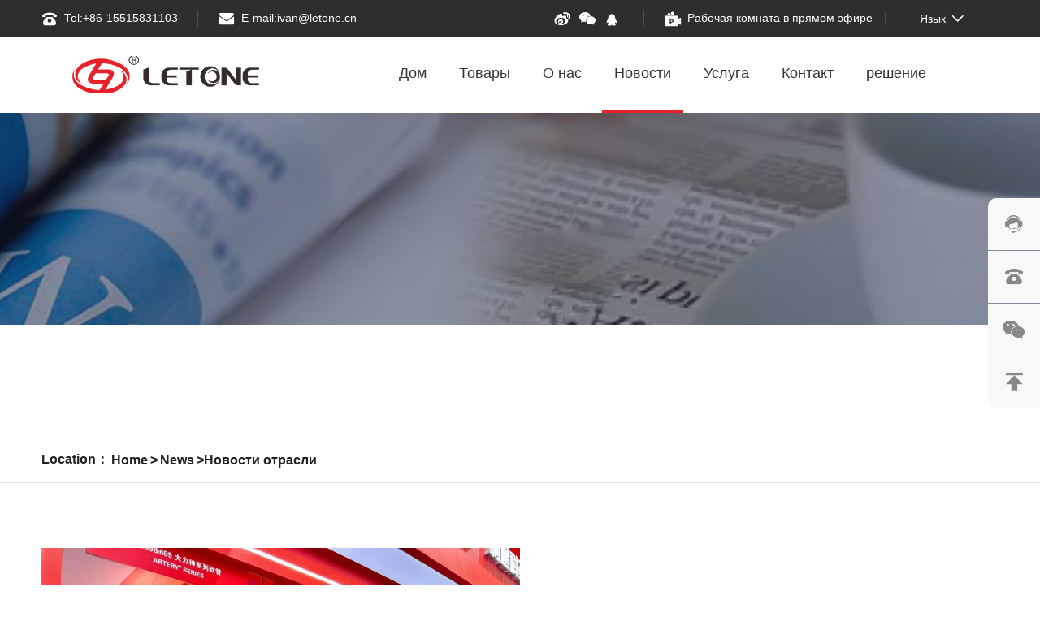

--- FILE ---
content_type: text/html
request_url: https://ru.letone.cn/v2/dynamic/industry-dynamic/
body_size: 10551
content:
<!DOCTYPE html>
<html>

<head>


    
<!-- Google Tag Manager -->
<script>(function(w,d,s,l,i){w[l]=w[l]||[];w[l].push({'gtm.start':
new Date().getTime(),event:'gtm.js'});var f=d.getElementsByTagName(s)[0],
j=d.createElement(s),dl=l!='dataLayer'?'&l='+l:'';j.async=true;j.src=
'https://www.googletagmanager.com/gtm.js?id='+i+dl;f.parentNode.insertBefore(j,f);
})(window,document,'script','dataLayer','GTM-5LTD5S');</script>
<!-- End Google Tag Manager -->
    <meta charset="UTF-8">
    <title>Новости отрасли -Letone</title>
    <meta name="description" content="" />
    <meta name="keywords" content="" />
    <meta name="viewport" content="width=device-width,initial-scale=1,minimum-scale=1,maximum-scale=1,user-scalable=no" />
    <meta name="apple-mobile-web-app-capable" content="yes">
    <meta content="black" name="apple-mobile-web-app-status-bar-style">
    <meta content="telephone=no" name="format-detection">
    <link rel="stylesheet" href="/v3/d/style/reset.css" />
    <link rel="stylesheet" href="/v3/d/style/fonts.css" />
    <link rel="stylesheet" href="/v3/d/style/animate.css" />
    <link rel="stylesheet" href="/v3/d/style/owl.carousel.min.css" />
    <link rel="stylesheet" href="/v3/d/style/main.css" />
    <link rel="stylesheet" href="/v3/d/style/layout.css" />
    <script type="text/javascript" src="/v3/d/js/jquery-2.1.1.min.js"></script> 



<!-- Facebook Pixel Code -->
<script>
!function(f,b,e,v,n,t,s)
{if(f.fbq)return;n=f.fbq=function(){n.callMethod?
n.callMethod.apply(n,arguments):n.queue.push(arguments)};
if(!f._fbq)f._fbq=n;n.push=n;n.loaded=!0;n.version='2.0';
n.queue=[];t=b.createElement(e);t.async=!0;
t.src=v;s=b.getElementsByTagName(e)[0];
s.parentNode.insertBefore(t,s)}(window,document,'script',
'https://connect.facebook.net/en_US/fbevents.js');
 fbq('init', '423543209030686'); 
fbq('track', 'PageView');
</script>
<noscript>
 <img height="1" width="1" 
src="https://www.facebook.com/tr?id=423543209030686&ev=PageView
&noscript=1"/>
</noscript>
<!-- End Facebook Pixel Code -->

</head>

<body>
<!-- Google Tag Manager (noscript) -->
<noscript><iframe src="https://www.googletagmanager.com/ns.html?id=GTM-5LTD5S"
height="0" width="0" style="display:none;visibility:hidden"></iframe></noscript>
<!-- End Google Tag Manager (noscript) -->

    <div class="header_box">

        <div class="header header_fix">
            <div class="head_t">
                <div class="wrapper">

                    <div class="head_t_l">
                        <a class="head_t_l_item" href="tel:+86-15515831103">
                            <div class="icon iconfont icondianhua"></div>Теl:+86-15515831103
                        </a>
                        <a class="head_t_l_item" href="/cdn-cgi/l/email-protection#b4ddc2d5daf4d8d1c0dbdad19ad7da">
                            <div class="icon iconfont iconyouxiang"></div>E-mail:<span class="__cf_email__" data-cfemail="0c657a6d624c606978636269226f62">[email&#160;protected]</span>
                        </a>
                    </div>

                    <div class="head_t_r">

                        <div class="head_t_sm">
                            <a class="icon iconfont iconweibo" href=""></a>
                            <a class="icon iconfont iconweixin" href="">
                                <img src="/v3/d/images/footer_code1.jpg" alt="">
                            </a>
                            <a class="icon iconfont iconicon363601" href=""></a>
                        </div>

                        <div class="head_t_zb">
                            <a href="" class="head_t_l_item">
                                <div class="icon iconfont iconzhibobofangshexiangjiguankanmianxing"></div>
                                Рабочая комната в прямом эфире
                            </a>
                        </div>

                        <div class="head_lag fr" id="head_lag_id">
                            <div class="head_lag_t">
                                Язык
                                <div class="icon iconfont iconyoujian1"></div>
                            </div>
                            <div class="head_lag_down">
                                <a href="http://www.letone.cn/" target="_blank">
                                    简体中文
                                </a>
                                <a href="http://en.letone.cn/" target="_blank">
                                    English
                                </a>
                                <a href="https://ru.letone.cn/" target="_blank">
                                    Русский
                                </a>
                                <a href="https://www.letoneeurope.com/" target="_blank">
                                    Deutsch
                                </a>
                            </div>
                        </div>

                    </div>

                </div>
            </div>
            <div class="head_b">

                <div class="wrapper">

                    <a class="logo fl" href="/v2/" title="logo">
                        <img src="/v3/d/images/logo.png">
                    </a>


                    <div class="menu">

                        <dl class="menu_dl">
                            <dd class="">
                                <div class="menu_tt">
                                    <a class="text" href="/v2/">Дом</a>
                                </div>
                            </dd>
                        
                        
                            <dd class="menu_dd_pro ">
                                <div class="menu_tt">
                                    <a class="text" href="/v2/product/">Товары</a>
                                </div>
                                <!--<div class="menu_down_pro tc">-->
                                <!--下接菜单文字剧中-->
                                <div class="menu_down_pro">
                                    <div class="wrapper">
                                                                                <div class="menu_down_pro_item">
                                            <a class="menu_down_pro_pic" href="/v2/product/hydraulic-hose/">
                                                <img src="/v2/images/thumbnail/3.png" alt="ГИДРАВЛИЧЕСКИЙ ШЛАНГ">
                                            </a>
                                            <a href="/v2/product/hydraulic-hose/" class="menu_down_pro_title">
                                                ГИДРАВЛИЧЕСКИЙ ШЛАНГ                                            </a>
                                            
                                                                                                <div class="menu_down_pro_list">
                                                                                                        <a href="/v2/product/hydraulic-hose/wire-winding/">СТАЛЬНОЙ ПРОВОЛОКИ СПИРАЛЬНЫЙ ГИДРАВЛИЧЕСКИЙ ШЛАНГ</a>
                                                                                                        <a href="/v2/product/hydraulic-hose/wire-weaving/">ГИДРАВЛИЧЕСКИЙ ШЛАНГ ИЗ СТАЛЬНОЙ ПРОВОЛОКИ</a>
                                                                                                        <a href="/v2/product/hydraulic-hose/fiber-hose/">РЕЗИНОВЫЙ ШЛАНГ, АРМИРОВАННЫЙ ВОЛОКНОМ</a>
                                                                                                        <a href="/v2/product/hydraulic-hose/resin-hose/">ТЕРМОПЛАСТИКОВЫЙ ШЛАНГ</a>
                                                                                                        <a href="/v2/product/hydraulic-hose/clean-hose/">Шланг для очистки сверхвысокого давления</a>
                                                                                                        <a href="/v2/product/hydraulic-hose/super-artery-series-hose/">ШЛАНГ СЕРИИ SUPER ARTERY</a>
                                                                                                    </div>
                                                                                        </div>
                                                                                <div class="menu_down_pro_item">
                                            <a class="menu_down_pro_pic" href="/v2/product/industry-hose/">
                                                <img src="/v2/images/thumbnail/16.png" alt="ПРОМЫШЛЕННЫЙ ШЛАНГ">
                                            </a>
                                            <a href="/v2/product/industry-hose/" class="menu_down_pro_title">
                                                ПРОМЫШЛЕННЫЙ ШЛАНГ                                            </a>
                                            
                                                                                                <div class="menu_down_pro_list">
                                                                                                        <a href="/v2/product/industry-hose/material-hose/">ИЗНОСОСТОЙКИЙ РУКАВ ДЛЯ ПОДЪЕМА МАТЕРИАЛОВ</a>
                                                                                                        <a href="/v2/product/industry-hose/suction-hose/">ВСАСЫВАЮЩИЙ ШЛАНГ</a>
                                                                                                        <a href="/v2/product/industry-hose/chemical-hose/">Химический шланг</a>
                                                                                                        <a href="/v2/product/industry-hose/oil-chemical-hose/">МАСЛЯНЫЙ И ТОПЛИВНЫЙ ШЛАНГ</a>
                                                                                                        <a href="/v2/product/industry-hose/compress-hose/">РЕЗИНОВЫЙ ШЛАНГ ДЛЯ СЖАТОГО ВОЗДУХА</a>
                                                                                                        <a href="/v2/product/industry-hose/steam-hose/">ПАРОВОЙ ШЛАНГ</a>
                                                                                                        <a href="/v2/product/industry-hose/food-hose/">ШЛАНГ ДЛЯ ПИЩЕВЫХ НАПИТКОВ</a>
                                                                                                        <a href="/v2/product/industry-hose/special-hose/">СПЕЦИАЛЬНЫЙ ШЛАНГ</a>
                                                                                                    </div>
                                                                                        </div>
                                                                                <div class="menu_down_pro_item">
                                            <a class="menu_down_pro_pic" href="/v2/product/oil-hose/">
                                                <img src="/v2/images/thumbnail/10.png" alt="ШЛАНГ ДЛЯ БУРЕНИЯ НЕФТИ">
                                            </a>
                                            <a href="/v2/product/oil-hose/" class="menu_down_pro_title">
                                                ШЛАНГ ДЛЯ БУРЕНИЯ НЕФТИ                                            </a>
                                            
                                                                                                 <div class="menu_down_pro_list">
                                                                                                        <a href="/v2/product/oil-hose/lt303.html">API 16D — Шланг управления противовыбросовым превентором</a>
                                                                                                        <a href="/v2/product/oil-hose/lt301-b.html">LT301 F сверхизносостойкий шланг</a>
                                                                                                        <a href="/v2/product/oil-hose/lt301-c.html">API 7K — цементировочный шланг высокого давления</a>
                                                                                                        <a href="/v2/product/oil-hose/lt302.html">API 16C — Гибкий дроссель и шланг для глушения</a>
                                                                                                        <a href="/v2/product/oil-hose/1587.html">Многофункциональный шланг для транспортировки сырой нефти из ПТФЭ</a>
                                                                                                        <a href="/v2/product/oil-hose/lt301-a.html">API 7K — шланг для вращательного бурения и вибратора</a>
                                                                                                    </div>
                                                                                        </div>
                                                                                <div class="menu_down_pro_item">
                                            <a class="menu_down_pro_pic" href="/v2/product/hydraulic-hose/clean-hose/">
                                                <img src="/v2/images/thumbnail/85.png" alt="Шланг для очистки сверхвысокого давления">
                                            </a>
                                            <a href="/v2/product/hydraulic-hose/clean-hose/" class="menu_down_pro_title">
                                                Шланг для очистки сверхвысокого давления                                            </a>
                                            
                                                                                                 <div class="menu_down_pro_list">
                                                                                                        <a href="/v2/product/hydraulic-hose/clean-hose/2021-04-12/lt795.html">Полимерный шланг сверхвысокого давления 10000PSI</a>
                                                                                                        <a href="/v2/product/hydraulic-hose/clean-hose/2021-04-12/lt796.html">Полимерный шланг сверхвысокого давления 14500PSI</a>
                                                                                                        <a href="/v2/product/hydraulic-hose/clean-hose/2021-04-12/lt797.html">Полимерный шланг сверхвысокого давления 21750PSI</a>
                                                                                                        <a href="/v2/product/hydraulic-hose/clean-hose/2021-04-12/lt798.html">Полимерный шланг сверхвысокого давления 29000PSI</a>
                                                                                                        <a href="/v2/product/hydraulic-hose/clean-hose/2021-04-12/LT799e 6sh.html">Полимерный шланг сверхвысокого давления</a>
                                                                                                        <a href="/v2/product/hydraulic-hose/clean-hose/2021-04-12/lt799.html">Шланг для очистки смолы сверхвысокого давления LT799</a>
                                                                                                    </div>
                                                                                        </div>
                                                                                <div class="menu_down_pro_item">
                                            <a class="menu_down_pro_pic" href="/v2/product/mixing-rubber/">
                                                <img src="/v2/images/thumbnail/24.png" alt="Резиновая смесь и резино-пластиковый уплотнитель">
                                            </a>
                                            <a href="/v2/product/mixing-rubber/" class="menu_down_pro_title">
                                                Резиновая смесь и резино-пластиковый уплотнитель                                            </a>
                                            
                                                                                                <div class="menu_down_pro_list">
                                                                                                        <a href="/v2/product/mixing-rubber/mixingrubber/">Rubber Compound</a>
                                                                                                        <a href="/v2/product/mixing-rubber/food-rubber/">Food Grade Rubber Compound</a>
                                                                                                        <a href="/v2/product/mixing-rubber/xiangjiaobuchangqi/">Rubber Soft Connection</a>
                                                                                                    </div>
                                                                                        </div>
                                                                            </div>
                                </div>
                            </dd>
                            <dd class="">
                                <div class="menu_tt">
                                    <a class="text" href="/v2/about/">О нас</a>
                                </div>
                                <!-- <div class="menu_down">
                                                                        <a href="/v2/about/about.html" title="О нас" >О нас</a> 
                                                                        <a href="/v2/about/culture.html" title="Letone Culture" >Letone Culture</a> 
                                                                        <a href="/v2/about/history.html" title="Letone Events" >Letone Events</a> 
                                                                        <a href="/v2/about/shufty.html" title="Letone" >Letone</a> 
                                                                        <a href="/v2/about/honor.html" title="Честь" >Честь</a> 
                                                                    </div> -->
                            </dd>
                            <dd class=" hover">
                                <div class="menu_tt">
                                    <a class="text" href="/v2/dynamic/">Новости</a>
                                </div>
                                <div class="menu_down">
                                                                            <a href="/v2/dynamic/news/" title="Новости компании" >Новости компании</a>
                                                                            <a href="/v2/dynamic/industry-dynamic/" title="Новости отрасли" >Новости отрасли</a>
                                                                            <a href="/v2/service/service-list/" title="Динамика обслуживания" >Динамика обслуживания</a>
                                                                            <a href="/v2/product/hydraulic-hose/clean-hose/" title="Шланг для очистки сверхвысокого давления" >Шланг для очистки сверхвысокого давления</a>
                                                                            <a href="/v2/service/knowledge/" title="Знание технического обслуживания" >Знание технического обслуживания</a>
                                                                    </div>
                            </dd>
                            <dd class="">
                                <div class="menu_tt">
                                    <a class="text" href="/v2/service/">Услуга</a>
                                </div>
                                <div class="menu_down">
                                                                            <a href="/v2/service/sales-net/" title="CHINA OFFICES" >CHINA OFFICES</a>
                                                                            <a href="/v2/service/service/" title="AFTER SERVICE" >AFTER SERVICE</a>
                                                                            <a href="/v2/service/download/" title="DOWNLOADS" >DOWNLOADS</a>
                                                                            <a href="/v2/product/hydraulic-hose/super-artery-series-hose/" title="SUPER ARTERY SERIES HOSE" >SUPER ARTERY SERIES HOSE</a>
                                                                    </div>
                            </dd>
                            <dd class="">
                                <div class="menu_tt">
                                    <a class="text" href="/v2/contact/">Контакт</a>
                                </div>
                                <div class="menu_down">
                                                                        <a href="/v2/contact/contact.html" title="Контакт" >Контакт</a> 
                                                                    </div>
                            </dd>
                            <dd class="">
                                                              <!--
                                                                <div class="menu_tt">
                                    <a class="text" href="/v2/huanreqi.html">прокладку</a>
                                </div>
                                -->
                                 <div class="menu_tt">
                                    <a class="text" href="/v2/решение/">решение</a>
                                </div>
                                <div class="menu_down">
                                                                                                             <a href="/v2/kuangyong.html">Шланг имени долговечности горной сборки</a>
                                                                                                            <a href="/v2/changshouming.html">Шланг экскаватора с длительным сроком службы</a>
                                                                                                            <a href="/v2/shizheng.html">Специальная тема дноуглубительных работ в муниципальной сети трубопроводов</a>
                                                                                                            <a href="/v2/shuilamao.html">строительная гидроволокита</a>
                                                                                                            <a href="/v2/huanreqi.html">Прокладка теплообменника</a>
                                                                                                            <a href="/v2/chaogaoyaqingxi.html">Тема шланга для очистки сверхвысокого давления</a>
                                                                                                            <a href="/v2/shiyouzuancai.html">Шланг для бурения нефтяных скважин</a>
                                                                                                            <a href="/v2/cheshu.html">Шланг для доставки химикатов</a>
                                                                                                            <a href="/v2/dalishen.html">Шланг Супер Геркулес</a>
                                                                                                            <a href="/v2/material-hose.html">Шланг подачи материала</a>
                                                                    </div>
                                
                                </div>
                            </dd>
                        </dl>

                    </div>

                   <!--  <div class="head_search iconfont iconsousuo fr"></div> -->


                </div>
            </div>
        </div>

    </div>

    <div class="search_box clearfix">
        <form>
            <input class="search_box_text fl" type="text" placeholder="search">
            <button class="search_box_sub iconfont iconsousuo fl" type="submit"></button>
            <button class="search_box_close iconfont iconclose fr" type="button"></button>
        </form>
    </div>

    <div class="mask"></div>
    <div class="mobile_menu_mask"></div>
    <!--
        mobile  header
    -->
    <div class="mobile_header clearfix">

        <div class="mobile_header_top">
            <div class="mobile_logo fl">
                <a class="table" href="">
                    <span class="cell">
                        <img src="/v3/d/images/logo.png">
                    </span>
                </a>
            </div>

            <div class="mobile_search_icon iconfont iconsousuo fr"></div>
            <div class="mobile_menu_btn fr">
                <span class="line"></span>
                <span class="line"></span>
                <span class="line"></span>
            </div>

        </div>

        <!--
            mobile search
        -->
        <div class="mobile_search_box">
            <form class="clearfix" action="" method="post">
                <input class="mobile_search_text fl" type="text" placeholder="search">

                <button type="submit" class="mobile_search_btn_text iconfont iconsousuo"></button>
            </form>

        </div>

        <!--
            mobile_menu
        -->
        <div class="mobile_menu_box">
            <dl class="mobile_menu_dl clearfix">

                <dd class="hover">
                    <div class="mobile_menu_tt clearfix">
                        <a class="text" href="[!--newsurl--]">Дом</a>
                        <div class="mobile_menu_tt_icon iconfont iconyoujian"></div>
                    </div>
                </dd>
                <dd>
                    <div class="mobile_menu_tt clearfix">
                        <a class="text" href="/v2/product/">Товары</a>
                        <div class="mobile_menu_tt_icon iconfont iconyoujian"></div>
                    </div>

                    <div class="mobile_menu_down">
                        <div class="mobile_menu_down_clm">
                                                        <div class="mobile_menu_down_clm_tt">
                                <a href="/v2/product/hydraulic-hose/" class="tt">
                                    ГИДРАВЛИЧЕСКИЙ ШЛАНГ                                </a>
                            </div>

                                                        <div class="mobile_menu_down_clm_tt">
                                <a href="/v2/product/industry-hose/" class="tt">
                                    ПРОМЫШЛЕННЫЙ ШЛАНГ                                </a>
                            </div>

                                                        <div class="mobile_menu_down_clm_tt">
                                <a href="/v2/product/oil-hose/" class="tt">
                                    ШЛАНГ ДЛЯ БУРЕНИЯ НЕФТИ                                </a>
                            </div>

                                                        <div class="mobile_menu_down_clm_tt">
                                <a href="/v2/product/hydraulic-hose/clean-hose/" class="tt">
                                    Шланг для очистки сверхвысокого давления                                </a>
                            </div>

                                                        <div class="mobile_menu_down_clm_tt">
                                <a href="/v2/product/mixing-rubber/" class="tt">
                                    Резиновая смесь и резино-пластиковый уплотнитель                                </a>
                            </div>

                            
                        </div>
                    </div>

                </dd>
                <dd>
                    <div class="mobile_menu_tt clearfix">
                        <a class="text" href="/v2/about/">О нас</a>
                        <div class="mobile_menu_tt_icon iconfont iconyoujian"></div>
                    </div>

                    <div class="mobile_menu_down">
                        <div class="mobile_menu_down_clm">
                                                        <div class="mobile_menu_down_clm_tt"><a class="tt" href="/v2/about/about.html" title="О нас" >О нас</a> </div>
                                                        <div class="mobile_menu_down_clm_tt"><a class="tt" href="/v2/about/culture.html" title="Letone Culture" >Letone Culture</a> </div>
                                                        <div class="mobile_menu_down_clm_tt"><a class="tt" href="/v2/about/history.html" title="Letone Events" >Letone Events</a> </div>
                                                        <div class="mobile_menu_down_clm_tt"><a class="tt" href="/v2/about/shufty.html" title="Letone" >Letone</a> </div>
                                                        <div class="mobile_menu_down_clm_tt"><a class="tt" href="/v2/about/honor.html" title="Честь" >Честь</a> </div>
                            
                        </div>
                    </div>


                </dd>
                <dd>
                    <div class="mobile_menu_tt clearfix">
                        <a class="text" href="/v2/dynamic/">Новости</a>
                        <div class="mobile_menu_tt_icon iconfont iconyoujian"></div>
                    </div>
                    <div class="mobile_menu_down">
                        <div class="mobile_menu_down_clm">
                                                            <div class="mobile_menu_down_clm_tt"><a class="tt" href="/v2/dynamic/news/" title="Новости компании" >Новости компании</a></div>
                                                            <div class="mobile_menu_down_clm_tt"><a class="tt" href="/v2/dynamic/industry-dynamic/" title="Новости отрасли" >Новости отрасли</a></div>
                                                            <div class="mobile_menu_down_clm_tt"><a class="tt" href="/v2/service/service-list/" title="Динамика обслуживания" >Динамика обслуживания</a></div>
                                                            <div class="mobile_menu_down_clm_tt"><a class="tt" href="/v2/product/hydraulic-hose/clean-hose/" title="Шланг для очистки сверхвысокого давления" >Шланг для очистки сверхвысокого давления</a></div>
                                                            <div class="mobile_menu_down_clm_tt"><a class="tt" href="/v2/service/knowledge/" title="Знание технического обслуживания" >Знание технического обслуживания</a></div>
                            
                        </div>
                    </div>
                </dd>
                <dd>
                    <div class="mobile_menu_tt clearfix">
                        <a class="text" href="/v2/service/">Услуга</a>
                        <div class="mobile_menu_tt_icon iconfont iconyoujian"></div>
                    </div>
                    <div class="mobile_menu_down">
                        <div class="mobile_menu_down_clm">
                                                            <div class="mobile_menu_down_clm_tt"><a class="tt" href="/v2/service/sales-net/" title="CHINA OFFICES" >CHINA OFFICES</a></div>
                                                            <div class="mobile_menu_down_clm_tt"><a class="tt" href="/v2/service/service/" title="AFTER SERVICE" >AFTER SERVICE</a></div>
                                                            <div class="mobile_menu_down_clm_tt"><a class="tt" href="/v2/service/download/" title="DOWNLOADS" >DOWNLOADS</a></div>
                                                            <div class="mobile_menu_down_clm_tt"><a class="tt" href="/v2/product/hydraulic-hose/super-artery-series-hose/" title="SUPER ARTERY SERIES HOSE" >SUPER ARTERY SERIES HOSE</a></div>
                                                    </div>
                    </div>
                </dd>
                <dd>
                    <div class="mobile_menu_tt clearfix">
                        <a class="text" href="/v2/contact/">Контакт</a>
                        <div class="mobile_menu_tt_icon iconfont iconyoujian"></div>
                    </div>
                    <div class="mobile_menu_down">
                        <div class="mobile_menu_down_clm">
                                                        <div class="mobile_menu_down_clm_tt"><a class="tt" href="/v2/contact/contact.html" title="Контакт" >Контакт</a> </div>
                                                    </div>
                    </div>
                </dd>
                <dd>
                    <div class="mobile_menu_tt clearfix">
                        <a class="text" href="/v2/решение/">Проект</a>
                        <div class="mobile_menu_tt_icon iconfont iconyoujian"></div>
                    </div>
                    <div class="mobile_menu_down">
                        <div class="mobile_menu_down_clm">
                                                                                                      <div class="mobile_menu_down_clm_tt">
                                        <a href="/v2/kuangyong.html">Шланг имени долговечности горной сборки</a>
                                    </div>
                                                                                                            <div class="mobile_menu_down_clm_tt">
                                        <a href="/v2/changshouming.html">Шланг экскаватора с длительным сроком службы</a>
                                    </div>
                                                                                                            <div class="mobile_menu_down_clm_tt">
                                        <a href="/v2/shizheng.html">Специальная тема дноуглубительных работ в муниципальной сети трубопроводов</a>
                                    </div>
                                                                                                            <div class="mobile_menu_down_clm_tt">
                                        <a href="/v2/shuilamao.html">строительная гидроволокита</a>
                                    </div>
                                                                                                            <div class="mobile_menu_down_clm_tt">
                                        <a href="/v2/huanreqi.html">Прокладка теплообменника</a>
                                    </div>
                                                                                                            <div class="mobile_menu_down_clm_tt">
                                        <a href="/v2/chaogaoyaqingxi.html">Тема шланга для очистки сверхвысокого давления</a>
                                    </div>
                                                                                                            <div class="mobile_menu_down_clm_tt">
                                        <a href="/v2/shiyouzuancai.html">Шланг для бурения нефтяных скважин</a>
                                    </div>
                                                                                                            <div class="mobile_menu_down_clm_tt">
                                        <a href="/v2/cheshu.html">Шланг для доставки химикатов</a>
                                    </div>
                                                                                                            <div class="mobile_menu_down_clm_tt">
                                        <a href="/v2/dalishen.html">Шланг Супер Геркулес</a>
                                    </div>
                                                                                                            <div class="mobile_menu_down_clm_tt">
                                        <a href="/v2/material-hose.html">Шланг подачи материала</a>
                                    </div>
                                                                <!--<div class="mobile_menu_down_clm_tt">
                                <a href="" class="tt">
                                    耐磨软管专题
                                </a>
                            </div>
                            <div class="mobile_menu_down_clm_tt">
                                <a href="" class="tt">
                                    化学软管专题
                                </a>
                            </div>
                            <div class="mobile_menu_down_clm_tt">
                                <a href="" class="tt">
                                    石油钻采专题
                                </a>
                            </div>
                            <div class="mobile_menu_down_clm_tt">
                                <a href="" class="tt">
                                    软管接头与总成专题
                                </a>
                            </div>
                            <div class="mobile_menu_down_clm_tt">
                                <a href="" class="tt">
                                    混炼胶与密封件专题
                                </a>
                            </div>
                            <div class="mobile_menu_down_clm_tt">
                                <a href="" class="tt">
                                    机械配件、工程车专题
                                </a>
                            </div>-->
                        </div>
                    </div>
                </dd>
            </dl>

            <div class="mobile_menu_b">
                <div class="mobile_menu_b_clm">
                    <div class="tt">
                        <div class="icon iconfont icondianhua"></div>Теl:
                    </div>
                    <div class="text">
                        <a href="tel:400-6191-666" rel="nofollow" target="_blank">
                            +86-155 1583 1103
                        </a>
                    </div>
                </div>
                <div class="mobile_menu_b_clm">
                    <div class="tt">
                        <div class="icon iconfont iconyouxiang"></div>E-mail:
                    </div>
                    <div class="text">
                        <a href="/cdn-cgi/l/email-protection#fd948b9c93bd919889929398d39e93" rel="nofollow" target="_blank">
                            <span class="__cf_email__" data-cfemail="036a75626d436f66776c6d662d606d">[email&#160;protected]</span>
                        </a>
                    </div>
                </div>
            </div>

            <div class="mobile_lag_box">
                <div class="mobile_lag_tt">
                    Язык
                </div>
                <div class="mobile_lag_text">
                    <a href="http://www.letone.cn/">
                        简体中文
                    </a>
                </div>
                <br>
                <div class="mobile_lag_text">
                    <a href="http://en.letone.cn/">
                        English
                    </a>
                </div>
                <div class="mobile_lag_text">
                    <a href="https://ru.letone.cn/">
                        Русский
                    </a>
                </div>
                <div class="mobile_lag_text">
                    <a href="https://www.letoneeurope.com/">
                        Deutsch
                    </a>
                </div>
            </div>

        </div>

    </div>

	<!-- sub_banner -->
	<div class="sub_banner" style="background-image: url(/v3/d/images/sub_banner_news.jpg);">
		<div class="sub_banner_tt tc">
			
		</div>
	</div>
	<!-- sub_banner end -->


	<!-- location -->
	<div class="location p10">
		<div class="wrapper location_con textOverflow">
		
			Location：<a href="/v2/">Home</a> &gt; <a href="/v2/dynamic/">News</a>&gt;Новости отрасли

					
		</div>
	</div>
	<!-- location end -->

	<!-- news_box1 -->
	<div class="main_content2 news_box1 p10">
		

		
		    
		<div class="wrapper news_box1_con">
						<a class="news_box1_pic" href="">
				<img src="/v2/d/file/dynamic/industry-dynamic/2021-11-12/be9b100b1628655985df61a438f0251b.jpg" alt="Расширение возможностей инноваций | СЕРИЯ SUPER ARTERY С НИЗКИМ ИЗГИБОМ Серия Super Hercules с низки">
			</a>

			<div class="news_box1_r">
				<a href="/v2/dynamic/industry-dynamic/1393.html" class="list_tt30">
					Расширение возможностей инноваций | СЕРИЯ SUPER ARTERY С НИЗКИМ ИЗГИБОМ Серия Super Hercules с низки				</a>

				<div class="news_box1_r_time">
					2023-11-29				</div>

				<div class="news_box1_r_text">
					Innovation Empowerment | SUPER ARTERY LOW BEND SERIES Super Hercules Low Bend Series Hose...
				</div>

				<a href="/v2/dynamic/industry-dynamic/1393.html" class="more_btn1">
					Read more <div class="icon iconfont icongengduo"></div>
				</a>

			</div>

		</div>

		

	</div>
	<!-- news_box1 end -->


	<!-- news_box2 -->
	<div class="main_content news_box2 p10">
		<div class="wrapper">

			<div class="news_box2_title_box">
				<div class="ryzt_title">
						                <a class="item list_tt24 category_30" href="/v2/dynamic/news/">
						Новости компании					</a>
	                	                <a class="item list_tt24 category_31" href="/v2/dynamic/industry-dynamic/">
						Новости отрасли					</a>
	                	                <a class="item list_tt24 category_39" href="/v2/service/service-list/">
						Динамика обслуживания					</a>
	                	                <a class="item list_tt24 category_38" href="/v2/service/knowledge/">
						Знание технического обслуживания					</a>
	                				</div>
				<script data-cfasync="false" src="/cdn-cgi/scripts/5c5dd728/cloudflare-static/email-decode.min.js"></script><script>
			        $('.category_31,.category_,.category_31').addClass('hover');
			        $('.v_').css('display','block');
			    </script>
				<div class="news_box2_title_r">
					<div class="news_box2_title_r_icon iconfont iconkuaibao"></div>
					<div class="news_box2_gg_scroll">
						<div class="hd">
							<ul></ul>
						</div>
						<div class="bd">
							<ul>
																								<li>
									<a class="textOverflow" href="/v2/dynamic/industry-dynamic/1393.html">
										Расширение возможностей инноваций | СЕРИЯ SUPER ARTERY С НИЗКИМ ИЗГИБОМ Серия Super Hercules с низки									</a>
								</li>
																<li>
									<a class="textOverflow" href="/v2/dynamic/industry-dynamic/1004.html">
										Предметы и способы очистки керосином									</a>
								</li>
																<li>
									<a class="textOverflow" href="/v2/dynamic/industry-dynamic/1003.html">
										Letone Hydraulics искренне приглашает вас принять участие в «19-й выставке Beijing Petroleum and Pet									</a>
								</li>
																<li>
									<a class="textOverflow" href="/v2/dynamic/industry-dynamic/1002.html">
										Юй У Вэй, заместитель мэра Луо и города, прибыл для расследования									</a>
								</li>
																<li>
									<a class="textOverflow" href="/v2/dynamic/industry-dynamic/1001.html">
										Letone Hydraulics искренне приглашает вас принять участие в 19-й Китайской международной нефтегазово									</a>
								</li>
																<li>
									<a class="textOverflow" href="/v2/dynamic/industry-dynamic/1000.html">
										Letone Hydraulics искренне приглашает вас принять участие в «Ганноверской выставке в Германии» и «BM									</a>
								</li>
															</ul>
						</div>
					</div>
				</div>
				



			</div>

			<dl class="news_list1">
				<dd>
	<a href='/v2/dynamic/industry-dynamic/1393.html'>
		<div class='news_list1_pic'>
			<img src='/v2/d/file/dynamic/industry-dynamic/2021-11-12/be9b100b1628655985df61a438f0251b.jpg' alt='Расширение возможностей инноваций | СЕРИЯ SUPER ARTERY С НИЗКИМ ИЗГИБОМ Серия Super Hercules с низки'>
		</div>
		<div class='news_list1_con'>
			<div class='list_tt24'>
				Расширение возможностей инноваций | СЕРИЯ SUPER ARTERY С НИЗКИМ ИЗГИБОМ Серия Super Hercules с низки
			</div>
			<div class='news_box1_r_time'>
				2021-11-12
			</div>

			<div class='news_box1_r_text textOverClm clm3'>
				Innovation Empowerment | SUPER ARTERY LOW BEND SERIES Super Hercules Low Bend Series Hose...
			</div>

			<div class='more_btn1'>
				Read more <div class='icon iconfont icongengduo'></div>
			</div>
		</div>

	</a>
</dd><dd>
	<a href='/v2/dynamic/industry-dynamic/1000.html'>
		<div class='news_list1_pic'>
			<img src='/v2/d/file/dynamic/industry-dynamic/2020-11-26/595a40cddc6a05f0ddb186a9e41934e8.jpg' alt='Letone Hydraulics искренне приглашает вас принять участие в «Ганноверской выставке в Германии» и «BM'>
		</div>
		<div class='news_list1_con'>
			<div class='list_tt24'>
				Letone Hydraulics искренне приглашает вас принять участие в «Ганноверской выставке в Германии» и «BM
			</div>
			<div class='news_box1_r_time'>
				2019-04-02
			</div>

			<div class='news_box1_r_text textOverClm clm3'>
				　We sincerely invite you to participate in the &quot;2019 Hannover Messe Germany&quot;! &quot;2019 Hannover Messe&quot; will be held in Germany &amp; Hannover Exhibition Center from A...
			</div>

			<div class='more_btn1'>
				Read more <div class='icon iconfont icongengduo'></div>
			</div>
		</div>

	</a>
</dd><dd>
	<a href='/v2/dynamic/industry-dynamic/1001.html'>
		<div class='news_list1_pic'>
			<img src='/v2/d/file/dynamic/industry-dynamic/2020-11-26/491392fb22ddb1a493aca00debba30b2.jpg' alt='Letone Hydraulics искренне приглашает вас принять участие в 19-й Китайской международной нефтегазово'>
		</div>
		<div class='news_list1_con'>
			<div class='list_tt24'>
				Letone Hydraulics искренне приглашает вас принять участие в 19-й Китайской международной нефтегазово
			</div>
			<div class='news_box1_r_time'>
				2019-03-29
			</div>

			<div class='news_box1_r_text textOverClm clm3'>
				　　On March 27, 2019, the 19th China International Petroleum and Petrochemical Technology and Equipment Exhibition was held in Beijing &amp;middot; China Internati...
			</div>

			<div class='more_btn1'>
				Read more <div class='icon iconfont icongengduo'></div>
			</div>
		</div>

	</a>
</dd><dd>
	<a href='/v2/dynamic/industry-dynamic/1002.html'>
		<div class='news_list1_pic'>
			<img src='/v2/d/file/dynamic/industry-dynamic/2020-11-26/3ae2997d23115683f5b5084d8921f8fb.jpg' alt='Юй У Вэй, заместитель мэра Луо и города, прибыл для расследования'>
		</div>
		<div class='news_list1_con'>
			<div class='list_tt24'>
				Юй У Вэй, заместитель мэра Луо и города, прибыл для расследования
			</div>
			<div class='news_box1_r_time'>
				2019-03-27
			</div>

			<div class='news_box1_r_text textOverClm clm3'>
				　　On the morning of March 26, 2019, Yu Wei, Deputy Mayor of Luohe City, and Wu Yupei, Secretary of the Party Working Committee of the Development Zone, visite...
			</div>

			<div class='more_btn1'>
				Read more <div class='icon iconfont icongengduo'></div>
			</div>
		</div>

	</a>
</dd><dd>
	<a href='/v2/dynamic/industry-dynamic/1003.html'>
		<div class='news_list1_pic'>
			<img src='/v2/d/file/dynamic/industry-dynamic/2020-11-26/1d868b6271512e3dd70228e0df8ddd9c.jpg' alt='Letone Hydraulics искренне приглашает вас принять участие в «19-й выставке Beijing Petroleum and Pet'>
		</div>
		<div class='news_list1_con'>
			<div class='list_tt24'>
				Letone Hydraulics искренне приглашает вас принять участие в «19-й выставке Beijing Petroleum and Pet
			</div>
			<div class='news_box1_r_time'>
				2019-03-24
			</div>

			<div class='news_box1_r_text textOverClm clm3'>
				Letone Hydraulics invites you to participate in the &quot;19th China International Petroleum and Petrochemical Technology and Equipment Exhibition&quot; &quot;The 19th China I...
			</div>

			<div class='more_btn1'>
				Read more <div class='icon iconfont icongengduo'></div>
			</div>
		</div>

	</a>
</dd><dd>
	<a href='/v2/dynamic/industry-dynamic/1004.html'>
		<div class='news_list1_pic'>
			<img src='/v3/d/images/no-img.jpg' alt='Предметы и способы очистки керосином'>
		</div>
		<div class='news_list1_con'>
			<div class='list_tt24'>
				Предметы и способы очистки керосином
			</div>
			<div class='news_box1_r_time'>
				2019-03-15
			</div>

			<div class='news_box1_r_text textOverClm clm3'>
				(1) Copper tube, stainless steel tube; (2) Steel pipes that have been pickled before pre-installation and are now free of rust and scale on the inner wall; (3)...
			</div>

			<div class='more_btn1'>
				Read more <div class='icon iconfont icongengduo'></div>
			</div>
		</div>

	</a>
</dd>
		
			</dl>


			<!-- page -->
			<div class="page">
				
			</div>
			<!-- page end -->

		</div>
	</div>
	<!-- news_box2 end -->

	<script type="text/javascript" src="/v3/d/js/jquery.SuperSlide.2.1.1.js" ></script>


	<script>
		$(function(){
			jQuery(".news_box2_gg_scroll").slide({
				titCell:".hd ul",
				mainCell:".bd ul",
				autoPage:true,
				effect:"top",
				autoPlay:true,
				vis:1
			});
		})
	</script>

 <!-- ind_box5 -->
 <div class="ind_box5">
    <div class="wrapper">

        <div class="owl-carousel ind_box5_scroll scroll_dots">
            <div class="item">
                <a href="">
                    <img src="/v2/images/client/client1.jpg" alt="">
                </a>
            </div>
            <div class="item">
                <a href="">
                    <img src="/v2/images/client/client2.jpg" alt="">
                </a>
            </div>
            <div class="item">
                <a href="">
                    <img src="/v2/images/client/client3.jpg" alt="">
                </a>
            </div>
            <div class="item">
                <a href="">
                    <img src="/v2/images/client/client4.jpg" alt="">
                </a>
            </div>
            <div class="item">
                <a href="">
                    <img src="/v2/images/client/client5.jpg" alt="">
                </a>
            </div>
            <!-- <div class="item">
                <a href="">
                    <img src="/v2/images/client/client6.jpg" alt="">
                </a>
            </div> -->
            <div class="item">
                <a href="">
                    <img src="/v2/images/client/shantui.jpg" alt="">
                </a>
            </div>
            <div class="item">
                <a href="">
                    <img src="/v2/images/client/shanhe.jpg" alt="">
                </a>
            </div>
            <div class="item">
                <a href="">
                    <img src="/v2/images/client/meiji.jpg" alt="">
                </a>
            </div>
            <!-- <div class="item">
                <a href="">
                    <img src="/v2/images/client/taindi.jpg" alt="">
                </a>
            </div>
            <div class="item">
                <a href="">
                    <img src="/v2/images/client/xiagong.jpg" alt="">
                </a>
            </div> -->
        </div>


    </div>
</div>
<!-- ind_box5 end -->


<!-- footer_inquiry -->
<!-- <div class="footer_inquiry p10">
    <div class="wrapper footer_inquiry_wrap">
    <script type="text/javascript" src="https://send.letone.cn/zhuzhan/ru-letone-cn.js"></script>        
        <div class="footer_inquiry_tt">
            <div class="list_tt30">
                询价
            </div>
            <div class="footer_inquiry_tt_text">
                咨询更多产品信息？
            </div>
        </div>
        <form class="footer_inq_list" action="">

            <input class="footer_inq_text" type="text" placeholder="您的姓名" />

            <input class="footer_inq_text" type="text" placeholder="手机号码" />

            <input class="footer_inq_text" type="text" placeholder="咨询产品" />

            <button class="footer_inq_btn btnHover2" type="submit">
                立即咨询 <div class="icon iconfont iconzixun"></div>
            </button>
        </form>
    </div>
</div> -->
<!-- footer_inquiry end -->

<!-- footer_inquiry -->
    <div class="footer_inquiry p10">
        <div class="wrapper footer_inquiry_wrap">

            <div class="footer_inquiry_tt">
                <div class="list_tt30">
                    Запрос
                </div>
                <div class="footer_inquiry_tt_text">
                    Подробнее о продукте?
                </div>
            </div>

            <form class="footer_inq_list" action="https://ppc.letone.pl/post.php" method="post" onsubmit="this.url.value=window.location.href">

                <input name="name" class="footer_inq_text" type="text" placeholder="Имя" />

                <input name="email" class="footer_inq_text" type="text" placeholder="Эл. адрес" />

                <input type="hidden" name="url" value="这里填文章url"/>

                <input name="message" class="footer_inq_text" type="text" placeholder="Товары" />

                <button class="footer_inq_btn btnHover2" type="submit">
                    Отправлять <div class="icon iconfont iconzixun"></div>
                </button>

            </form>


        </div>
    </div>
    <!-- footer_inquiry end -->

<!--
    footer
-->
<div class="footer">

    <div class="footer_t main_content p10">
        <div class="wrapper footer_t_wrap">

            <div class="footer_item_l">
                <a href="" class="footer_item_logo">
                    <img src="/v3/d/images/footer_logo.png" alt="">
                </a>
                
                <div class="footer_item_code">
                    <div class="item">
                        <div class="pic">
                            <img src="/v3/d/images/footer_code1.png" alt="">
                        </div>
                        <div class="tt">
                            Вичат
                        </div>
                    </div>
                    <div class="item">
                        <div class="pic">
                            <img src="/v3/d/images/footer_code2.png" alt="">
                        </div>
                        <div class="tt">
                            Мобильный сайт
                        </div>
                    </div>
                </div>

                <div class="head_t_sm footer_item_sm">
                    <a class="icon iconfont iconweibo" href=""></a>
                    <a class="icon iconfont iconweixin" href="">
                        <img src="/v3/d/images/footer_code1.jpg" alt="">
                    </a>
                    <a class="icon iconfont iconicon363601" href=""></a>
                </div>

            </div>

            <div class="footer_t_r">

                <div class="footer_item footer_item_pro">
                    <a href="/v2/product/" class="footer_title">
                        Товары
                    </a>

                    <div class="footer_pro_list">
                    
                                                  <a href="/v2/product/hydraulic-hose/">ГИДРАВЛИЧЕСКИЙ ШЛАНГ</a>  
                                                  <a href="/v2/product/industry-hose/">ПРОМЫШЛЕННЫЙ ШЛАНГ</a>  
                                                  <a href="/v2/product/oil-hose/">ШЛАНГ ДЛЯ БУРЕНИЯ НЕФТИ</a>  
                                                  <a href="/v2/product/liuti-contact/">СОЕДИНИТЕЛИ ДЛЯ ЖИДКОСТИ</a>  
                                                  <a href="/v2/product/mixing-rubber/">Резиновая смесь и резино-пластиковый уплотнитель</a>  
                                            </div>

                </div>

                <div class="footer_item footer_item_about">
                    <a href="/v2/about/" class="footer_title">
                        О нас
                    </a>

                    <div class="footer_pro_list">
                                                        <a href="/v2/about/about.html" title="О нас" >О нас</a> 
                                                        <a href="/v2/about/honor.html" title="Честь" >Честь</a> 
                                            </div>

                </div>

                <div class="footer_item footer_item_about">
                    <a href="/v2/dynamic/" class="footer_title">
                        Новости
                    </a>

                    <div class="footer_pro_list">
                                                    <a href="/v2/dynamic/news/" title="Новости компании" >Новости компании</a>
                                                    <a href="/v2/dynamic/industry-dynamic/" title="Новости отрасли" >Новости отрасли</a>
                                                    <a href="/v2/service/service-list/" title="Динамика обслуживания" >Динамика обслуживания</a>
                                                    <a href="/v2/product/hydraulic-hose/clean-hose/" title="Шланг для очистки сверхвысокого давления" >Шланг для очистки сверхвысокого давления</a>
                                                    <a href="/v2/service/knowledge/" title="Знание технического обслуживания" >Знание технического обслуживания</a>
                                            </div>

                </div>



                <div class="footer_item footer_item_contact">
                    <a href="/v2/contact/" class="footer_title">
                        Контакт
                    </a>

                    <div class="footer_ctx">
                        <div class="item">
                            <div class="icon iconfont icondianhua"></div>
                            <div class="tt">
                                Tel:<a href="tel:+86-15515831103">+86-15515831103</a>
                            </div>
                        </div>
                        <div class="item">
                            <div class="icon iconfont iconchuanzhen"></div>
                            <div class="tt">
                                Fax: 0395-2610007
                            </div>
                        </div>
                        <div class="item">
                            <div class="icon iconfont iconyouxiang"></div>
                            <div class="tt">
                                E-mail:<a href="/cdn-cgi/l/email-protection#630a15020d230f06170c0d064d000d"><span class="__cf_email__" data-cfemail="91f8e7f0ffd1fdf4e5fefff4bff2ff">[email&#160;protected]</span></a>
                            </div>
                        </div>
                        <div class="item">
                            <div class="icon iconfont iconzuobiao"></div>
                            <div class="tt">
                                Адрес: № 88 Dongfanghong Road, экономическая и технологическая зона, Луохэ, Хэнань Про, Китай.
                            </div>
                        </div>
                    </div>

                </div>
            </div>

        </div>

    </div>


    <div class="footer_b tc p10">
        <div class="wrapper">
            <div class="footer_b_text">
                © 2020 Luohe Letone Hydraulic Technology Co., Ltd., все права
                &nbsp;&nbsp;&nbsp;&nbsp;&nbsp;
                <a  rel="nofollow" href="" target="_blank" title="" ></a>
                &nbsp;&nbsp;&nbsp;&nbsp;&nbsp;
                

            </div>
            <div class="footer_b_text"><a href="#" target="_blank"></a></div>
        </div>
    </div>

</div>
<!--
    footer end
-->


<!-- back_top -->



<!-- posifixed -->
<div class="float_fix">
    <a class="item" href="javascript:openZoosUrl()" >
        <div class="item_icon iconfont iconkefu"></div>
        <div class="item_con">
            <div class="icon iconfont iconkefu"></div>
            <div class="tt">
                Бесплатный чат
            </div>
        </div>
    </a>
    <a class="item" href="tel:+86-15515831103">
        <div class="item_icon iconfont icondianhua"></div>
        <div class="item_con">
            <div class="icon iconfont icondianhua"></div>
            <div class="tt">
                +86-15515831103
            </div>
        </div>
    </a>
    <a class="item" href="">
        <div class="item_icon iconfont iconweixin"></div>
        <div class="code">
            <img src="/v3/d/images/footer_code1.jpg" alt="">
        </div>
    </a>
    <a class="item back_top" href="javascript:;">
        <div class="item_icon iconfont icondingbu"></div>
    </a>
</div>
<!-- posifixed end -->

<!-- 手机端固定底部 -->
<div class="mobile_footer_btn">
    <a href="whatsapp://send?phone=+86-15515831103" rel="nofollow">
        <span class="icon iconfont iconyemian-copy">
        </span>
        <div class="tt">
            WhatsApp
        </div>
    </a>
    <a class="" href="/v2/product/">
        <span class="icon iconfont iconzonglan"></span>
        <div class="tt">
            Товары
        </div>
    </a>
    <a class="" href="tel:+86-15515831103">
        <span class="icon iconfont icondianhua"></span>
        <div class="tt">
            Тел.
        </div>
    </a>
    <a class="" href="javascript:openZoosUrl()">
        <span class="icon iconfont iconkefu"></span>
        <div class="tt">
            Расследование
        </div>
    </a>

</div>
<!-- 手机端固定底部 end -->



<!--
    js
-->
<script data-cfasync="false" src="/cdn-cgi/scripts/5c5dd728/cloudflare-static/email-decode.min.js"></script><script type="text/javascript" src="/v3/d/js/owl.carousel.min.js"></script>
<script type="text/javascript" src="/v3/d/js/main.js"></script>

<script>
    videoAppend();
    videoOpen(".ind_box2_video");

    $(".ind_box4_item_con").hover(function(){
        var imgUrl = $(this).attr("rel");
        $(this).parents(".ind_box4_b").css("background-image","url("+imgUrl+")")
    });

</script>


<!-- Yandex.Metrika counter -->
<script type="text/javascript" >
   (function(m,e,t,r,i,k,a){m[i]=m[i]||function(){(m[i].a=m[i].a||[]).push(arguments)};
   m[i].l=1*new Date();k=e.createElement(t),a=e.getElementsByTagName(t)[0],k.async=1,k.src=r,a.parentNode.insertBefore(k,a)})
   (window, document, "script", "https://mc.yandex.ru/metrika/tag.js", "ym");

   ym(89159240, "init", {
        clickmap:true,
        trackLinks:true,
        accurateTrackBounce:true,
        webvisor:true
   });
</script>
<noscript><div><img src="https://mc.yandex.ru/watch/89159240" style="position:absolute; left:-9999px;" alt="" /></div></noscript>
<!-- /Yandex.Metrika counter -->



<!-- Start of ChatBot code -->
<script type="text/javascript">
    window.__be = window.__be || {};
    window.__be.id = "64264c44ea9fce0007abfabe";
    (function() {
        var be = document.createElement('script'); be.type = 'text/javascript'; be.async = true;
        be.src = ('https:' == document.location.protocol ? 'https://' : 'http://') + 'cdn.chatbot.com/widget/plugin.js';
        var s = document.getElementsByTagName('script')[0]; s.parentNode.insertBefore(be, s);
    })();
    
</script>
<!-- End of ChatBot code -->


<script language="javascript" src="https://wt.zoosnet.net/JS/LsJS.aspx?siteid=LRW84322245&lng=en"></script>
<script defer src="https://static.cloudflareinsights.com/beacon.min.js/vcd15cbe7772f49c399c6a5babf22c1241717689176015" integrity="sha512-ZpsOmlRQV6y907TI0dKBHq9Md29nnaEIPlkf84rnaERnq6zvWvPUqr2ft8M1aS28oN72PdrCzSjY4U6VaAw1EQ==" data-cf-beacon='{"version":"2024.11.0","token":"dde6a59862854fbba228f27aced856ae","r":1,"server_timing":{"name":{"cfCacheStatus":true,"cfEdge":true,"cfExtPri":true,"cfL4":true,"cfOrigin":true,"cfSpeedBrain":true},"location_startswith":null}}' crossorigin="anonymous"></script>
</body>

</html>


--- FILE ---
content_type: text/css
request_url: https://ru.letone.cn/v3/d/style/fonts.css
body_size: 2239
content:
/**
 *               ii.                                         ;9ABH,          
 *              SA391,                                    .r9GG35&G          
 *              &#ii13Gh;                               i3X31i;:,rB1         
 *              iMs,:,i5895,                         .5G91:,:;:s1:8A         
 *               33::::,,;5G5,                     ,58Si,,:::,sHX;iH1        
 *                Sr.,:;rs13BBX35hh11511h5Shhh5S3GAXS:.,,::,,1AG3i,GG        
 *                .G51S511sr;;iiiishS8G89Shsrrsh59S;.,,,,,..5A85Si,h8        
 *               :SB9s:,............................,,,.,,,SASh53h,1G.       
 *            .r18S;..,,,,,,,,,,,,,,,,,,,,,,,,,,,,,....,,.1H315199,rX,       
 *          ;S89s,..,,,,,,,,,,,,,,,,,,,,,,,....,,.......,,,;r1ShS8,;Xi       
 *        i55s:.........,,,,,,,,,,,,,,,,.,,,......,.....,,....r9&5.:X1       
 *       59;.....,.     .,,,,,,,,,,,...        .............,..:1;.:&s       
 *      s8,..;53S5S3s.   .,,,,,,,.,..      i15S5h1:.........,,,..,,:99       
 *      93.:39s:rSGB@A;  ..,,,,.....    .SG3hhh9G&BGi..,,,,,,,,,,,,.,83      
 *      G5.G8  9#@@@@@X. .,,,,,,.....  iA9,.S&B###@@Mr...,,,,,,,,..,.;Xh     
 *      Gs.X8 S@@@@@@@B:..,,,,,,,,,,. rA1 ,A@@@@@@@@@H:........,,,,,,.iX:    
 *     ;9. ,8A#@@@@@@#5,.,,,,,,,,,... 9A. 8@@@@@@@@@@M;    ....,,,,,,,,S8    
 *     X3    iS8XAHH8s.,,,,,,,,,,...,..58hH@@@@@@@@@Hs       ...,,,,,,,:Gs   
 *    r8,        ,,,...,,,,,,,,,,.....  ,h8XABMMHX3r.          .,,,,,,,.rX:  
 *   :9, .    .:,..,:;;;::,.,,,,,..          .,,.               ..,,,,,,.59  
 *  .Si      ,:.i8HBMMMMMB&5,....                    .            .,,,,,.sMr 
 *  SS       :: h@@@@@@@@@@#; .                     ...  .         ..,,,,iM5 
 *  91  .    ;:.,1&@@@@@@MXs.                            .          .,,:,:&S 
 *  hS ....  .:;,,,i3MMS1;..,..... .  .     ...                     ..,:,.99 
 *  ,8; ..... .,:,..,8Ms:;,,,...                                     .,::.83 
 *   s&: ....  .sS553B@@HX3s;,.    .,;13h.                            .:::&1 
 *    SXr  .  ...;s3G99XA&X88Shss11155hi.                             ,;:h&, 
 *     iH8:  . ..   ,;iiii;,::,,,,,.                                 .;irHA  
 *      ,8X5;   .     .......                                       ,;iihS8Gi
 *         1831,                                                 .,;irrrrrs&@
 *           ;5A8r.                                            .:;iiiiirrss1H
 *             :X@H3s.......                                .,:;iii;iiiiirsrh
 *              r#h:;,...,,.. .,,:;;;;;:::,...              .:;;;;;;iiiirrss1
 *             ,M8 ..,....,.....,,::::::,,...         .     .,;;;iiiiiirss11h
 *             8B;.,,,,,,,.,.....          .           ..   .:;;;;iirrsss111h
 *            i@5,:::,,,,,,,,.... .                   . .:::;;;;;irrrss111111
 *            9Bi,:,,,,......                        ..r91;;;;;iirrsss1ss1111
 */
/*
 * author 229343733@qq.com
 */

 @font-face {
   font-family: "iconfont";
  src: url('../fonts/iconfont.eot?t=1587547154120'); /* IE9 */
  src: url('../fonts/iconfont.eot?t=1587547154120#iefix') format('embedded-opentype'), /* IE6-IE8 */
  url('../fonts/iconfont.woff?t=1587547154120') format('woff'),
  url('../fonts/iconfont.ttf?t=1587547154120') format('truetype'), /* chrome, firefox, opera, Safari, Android, iOS 4.2+ */
  url('../fonts/iconfont.svg?t=1587547154120#iconfont') format('svg'); /* iOS 4.1- */
}

.iconfont {
  font-family: "iconfont" !important;
  font-size: 16px;
  font-style: normal;
  -webkit-font-smoothing: antialiased;
  -moz-osx-font-smoothing: grayscale;
}



@font-face {
  font-family: "IMPACT";
  src: url("../fonts/IMPACT.woff") format("woff"),
       url("../fonts/IMPACT.ttf") format("truetype"),
       url("../fonts/IMPACT.eot") format("embedded-opentype"),
       url("../fonts/IMPACT.svg") format("svg"),
       url("../fonts/IMPACT.otf") format("opentype");
  font-weight: normal;
  font-style: normal;
}


.iconyemian-copy:before {
  content: url(/v2/d/file/local/whatsapp.png);
}

.icondingbu:before {
  content: "\e6a0";
}

.iconyoujian2:before {
  content: "\e613";
}

.iconshijian:before {
  content: "\e6b1";
}

.iconshiming:before {
  content: "\e64e";
}

.iconjiantouarrow591:before {
  content: "\e675";
}

.icondizhi:before {
  content: "\e664";
}

.icondianhua1:before {
  content: "\e61a";
}

.iconclose:before {
  content: "\e610";
}

.iconzhoucheng:before {
  content: "\e69a";
}

.iconbuxiugangjuan:before {
  content: "\e60e";
}

.iconchuanzhen:before {
  content: "\e618";
}

.iconicon-up-copy-copy:before {
  content: "\e60d";
}

.iconchakangengduo:before {
  content: "\e875";
}

.iconxiazai1x:before {
  content: "\e616";
}

.iconzuobiao:before {
  content: "\e63f";
}

.icontuijianyonghugaoxiaopuguang:before {
  content: "\e632";
}

.iconxingzhuang:before {
  content: "\e62e";
}

.iconkuaibao:before {
  content: "\e6c0";
}

.iconzonglan:before {
  content: "\e626";
}

.iconguanli:before {
  content: "\e60c";
}

.iconrongyu1:before {
  content: "\e609";
}

.icongongchang:before {
  content: "\e6c2";
}

.iconjiancejieguo:before {
  content: "\e757";
}

.iconefficiency1:before {
  content: "\e60b";
}

.iconzizhi:before {
  content: "\e63e";
}

.icontuandui:before {
  content: "\e73a";
}

.icontwitterlogo:before {
  content: "\e60a";
}

.iconxingxing:before {
  content: "\e608";
}

.iconhangye:before {
  content: "\e622";
}

.iconfaq:before {
  content: "\e642";
}

.iconjiazhiguan:before {
  content: "\e606";
}

.iconhexinjiazhiguan:before {
  content: "\e648";
}

.iconyuanjing:before {
  content: "\e663";
}

.iconfacebook:before {
  content: "\e75c";
}

.iconadminister:before {
  content: "\e764";
}

.iconzixunbiaoqianlanweixuanzhong:before {
  content: "\e670";
}

.icongengduo2:before {
  content: "\e638";
}

.iconzhuanlanxuanzhong:before {
  content: "\e65b";
}

.iconkefu:before {
  content: "\e62f";
}

.iconweixin1:before {
  content: "\e76b";
}

.icongengduo1:before {
  content: "\e628";
}

.iconarrLeft-fill:before {
  content: "\e603";
}

.iconkehu:before {
  content: "\e621";
}

.iconjiantou-copy:before {
  content: "\e60f";
}

.icontd:before {
  content: "\e604";
}

.iconyoujian:before {
  content: "\e680";
}

.icongongchengshi:before {
  content: "\e6b9";
}

.iconaaaziyuan:before {
  content: "\e6b7";
}

.iconguojia:before {
  content: "\e65e";
}

.iconshengchannenghaoshuai:before {
  content: "\e80c";
}

.iconchanneng:before {
  content: "\e605";
}

.iconhouhui:before {
  content: "\e602";
}

.iconzhibobofangshexiangjiguankanmianxing:before {
  content: "\e625";
}

.iconicon363601:before {
  content: "\e658";
}

.iconweixin:before {
  content: "\e677";
}

.iconzixun:before {
  content: "\e66f";
}

.icondianhua:before {
  content: "\e6b6";
}

.iconsousuo:before {
  content: "\e600";
}

.iconyouxiang:before {
  content: "\e607";
}

.icongengduo:before {
  content: "\e6a9";
}

.iconrongyu:before {
  content: "\e8a5";
}

.iconqiyewenhua:before {
  content: "\e615";
}

.iconshipin:before {
  content: "\e627";
}

.iconjiahao:before {
  content: "\e612";
}

.iconchengchanglicheng:before {
  content: "\e64b";
}

.iconweibo:before {
  content: "\e696";
}

.iconyoujian1:before {
  content: "\e601";
}



--- FILE ---
content_type: text/css
request_url: https://ru.letone.cn/v3/d/style/main.css
body_size: 22504
content:
/**
 *               ii.                                         ;9ABH,          
 *              SA391,                                    .r9GG35&G          
 *              &#ii13Gh;                               i3X31i;:,rB1         
 *              iMs,:,i5895,                         .5G91:,:;:s1:8A         
 *               33::::,,;5G5,                     ,58Si,,:::,sHX;iH1        
 *                Sr.,:;rs13BBX35hh11511h5Shhh5S3GAXS:.,,::,,1AG3i,GG        
 *                .G51S511sr;;iiiishS8G89Shsrrsh59S;.,,,,,..5A85Si,h8        
 *               :SB9s:,............................,,,.,,,SASh53h,1G.       
 *            .r18S;..,,,,,,,,,,,,,,,,,,,,,,,,,,,,,....,,.1H315199,rX,       
 *          ;S89s,..,,,,,,,,,,,,,,,,,,,,,,,....,,.......,,,;r1ShS8,;Xi       
 *        i55s:.........,,,,,,,,,,,,,,,,.,,,......,.....,,....r9&5.:X1       
 *       59;.....,.     .,,,,,,,,,,,...        .............,..:1;.:&s       
 *      s8,..;53S5S3s.   .,,,,,,,.,..      i15S5h1:.........,,,..,,:99       
 *      93.:39s:rSGB@A;  ..,,,,.....    .SG3hhh9G&BGi..,,,,,,,,,,,,.,83      
 *      G5.G8  9#@@@@@X. .,,,,,,.....  iA9,.S&B###@@Mr...,,,,,,,,..,.;Xh     
 *      Gs.X8 S@@@@@@@B:..,,,,,,,,,,. rA1 ,A@@@@@@@@@H:........,,,,,,.iX:    
 *     ;9. ,8A#@@@@@@#5,.,,,,,,,,,... 9A. 8@@@@@@@@@@M;    ....,,,,,,,,S8    
 *     X3    iS8XAHH8s.,,,,,,,,,,...,..58hH@@@@@@@@@Hs       ...,,,,,,,:Gs   
 *    r8,        ,,,...,,,,,,,,,,.....  ,h8XABMMHX3r.          .,,,,,,,.rX:  
 *   :9, .    .:,..,:;;;::,.,,,,,..          .,,.               ..,,,,,,.59  
 *  .Si      ,:.i8HBMMMMMB&5,....                    .            .,,,,,.sMr 
 *  SS       :: h@@@@@@@@@@#; .                     ...  .         ..,,,,iM5 
 *  91  .    ;:.,1&@@@@@@MXs.                            .          .,,:,:&S 
 *  hS ....  .:;,,,i3MMS1;..,..... .  .     ...                     ..,:,.99 
 *  ,8; ..... .,:,..,8Ms:;,,,...                                     .,::.83 
 *   s&: ....  .sS553B@@HX3s;,.    .,;13h.                            .:::&1 
 *    SXr  .  ...;s3G99XA&X88Shss11155hi.                             ,;:h&, 
 *     iH8:  . ..   ,;iiii;,::,,,,,.                                 .;irHA  
 *      ,8X5;   .     .......                                       ,;iihS8Gi
 *         1831,                                                 .,;irrrrrs&@
 *           ;5A8r.                                            .:;iiiiirrss1H
 *             :X@H3s.......                                .,:;iii;iiiiirsrh
 *              r#h:;,...,,.. .,,:;;;;;:::,...              .:;;;;;;iiiirrss1
 *             ,M8 ..,....,.....,,::::::,,...         .     .,;;;iiiiiirss11h
 *             8B;.,,,,,,,.,.....          .           ..   .:;;;;iirrsss111h
 *            i@5,:::,,,,,,,,.... .                   . .:::;;;;;irrrss111111
 *            9Bi,:,,,,......                        ..r91;;;;;iirrsss1ss1111
 */




html,body{
	font-family: 'Roboto', sans-serif,arial,verdana;
	font-weight: 400;
}
input, button, textarea,select,button{
	font-family: 'Roboto', sans-serif,arial,verdana;
}
.bgf5{
	background: #f5f5f5;
}

.header_box{
	background: #fff;
	position: fixed;
	width: 100%;
	z-index: 999;
}
.header_fix{
	width: 100%;
	background: #fff;
	box-shadow: 0 0 7px rgba(115,115,115,.15);
	-webit-transition: all 0.5s;
	transition: all 0.5s;
}
.header_fix.hover{
	position: fixed;
	left: 0;
	top: 0;
	z-index: 4;
}

.header{
	width: 100%;
	position: relative;
	-webit-transition: all 0.5s;
	transition: all 0.5s;
}
.head_t{
	height: 45px;
	background: #2e2e2e;
}
.head_t_l{
	display: -ms-flexbox;
	display: -webkit-flex;
	display: flex;
	-ms-align-items: center;
	-webkit-align-items: center;
	align-items: center;
}
.head_t_l_item{
	display: -ms-flexbox;
	display: -webkit-flex;
	display: flex;
	-ms-align-items: center;
	-webkit-align-items: center;
	align-items: center;
	color: #fff;
	line-height: 45px;
	font-size: 14px;
	padding-right: 25px;
	margin-right: 25px;
	position: relative;
}
.head_t_l .head_t_l_item:first-child::after{
	content: "";
	position: absolute;
	right: 0;
	top: 50%;
	display: block;
	width: 1px;
	height: 21px;
	background: #4e4e4e;
	margin-top: -11px;
}


.head_t_l_item .icon{
	width: 20px;
	height:20px;
	line-height: 20px;
	text-align: center;
	font-size: 18px;
	margin-right: 8px;
}
.head_t_l_item:hover{
	color: #e62129;
}


.head_t_r{
	display: -ms-flexbox;
	display: -webkit-flex;
	display: flex;
	-ms-align-items: center;
	-webkit-align-items: center;
	align-items: center;
}
.head_t_r .head_t_l_item{
	padding-right: 0;
	margin-right: 0;
}


.head_t_sm{
	display: flex;
	display: -ms-flexbox;
	display: -webkit-flex;
	align-items: center;
	-webkit-align-items: center;
	-ms-align-items: center;
	padding-right: 25px;
	margin-right: 25px;
	position: relative;
}
.head_t_sm:first-child::after{
	content: "";
	position: absolute;
	right: 0;
	top: 50%;
	display: block;
	width: 1px;
	height: 21px;
	background: #4e4e4e;
	margin-top: -11px;
}


.head_t_sm a{
	display: block;
	width: 30px;
	height: 30px;
	line-height: 30px;
	text-align: center;
	color: #fff;
	text-align: center;
	position: relative;
}
.head_t_sm a img{
	display: none;
	position: absolute;
	left: 50%;
	top: 30px;
	z-index: 3;
	width: 120px;
	height: 120px;
	max-width: none;
	margin-left: -60px;
}
.head_t_sm a:hover img{
	display: block;
}
.head_t_sm a:hover{
	color: #e62129;
}
.head_lag{
	width: 140px;
	height: 26px;
	position: relative;
	margin-left: 15px;
}
.head_lag_t{
	width: 140px;
	color: #fff;
	font-size: 14px;
	line-height: 26px;
	text-align: center;
	cursor: pointer;
	display:flex;
	display: -ms-flexbox;
	display: -webkit-flex;

	justify-content:center;
	-ms-justify-content:center;
	-webkit-justify-content:center;
		
	align-items:center;
	-ms-align-items: center;
	-webkit-align-items: center;
	position: relative;
}
.head_lag_t::before{
	content: "";
	display: block;
	position: absolute;
	left: 0;
	top: 50%;
	width: 1px;
	height: 16px;
	transform: translate(0,-50%);
	background: #4e4e4e;
}
.head_lag_t .icon{
	color: #fff;
	font-size: 14px;
	margin-left: 8px;
	transform: rotateZ(-90deg);
	-webkit-transform: rotateZ(-90deg);
}
.head_lag_down{
	position: absolute;
	left:0;
	top: 33px;
	z-index: 2;
	display: none;
	width: 100%;
	background: #fff;
	text-align: center;
	padding:8px 0;
	box-shadow: 0 2px 5px rgba(0,0,0,.12);
}
.head_lag_down a{
	display: block;
    line-height: 30px;
	color: #333;
	text-align: center;
    font-size: 14px;
    overflow: hidden;
}
.head_lag_down a:hover{
	background: #e62129;
}


.head_b{
	background: #fff;
	height: 94px;
	position: relative;
}
.head_t .wrapper{
	display: -ms-flex;
	display: -webkit-flex;
	display: flex;
	-ms-justify-content: space-between;
	-webkit-justify-content: space-between;
	justify-content: space-between;
	-ms-align-items: center;
	-webkit-align-items: center;
	align-items: center;
}
.head_b>.wrapper{
	display: -ms-flex;
	display: -webkit-flex;
	display: flex;
	-ms-justify-content: space-between;
	-webkit-justify-content: space-between;
	justify-content: space-between;
	-ms-align-items: center;
	-webkit-align-items: center;
	align-items: center;
}
.logo{
	width: 300px;
	height:94px;
	display:flex;
	display: -ms-flexbox;
	display: -webkit-flex;

	justify-content: center;
	-ms-justify-content: center;
	-webkit-justify-content: center;
	
	align-items:center;
	-ms-align-items: center;
	-webkit-align-items: center;
}
.logo img{
	display: block;
	max-width: 100%;
}
.head_r{
	width: calc(100% - 330px);
	display:flex;
    display: -ms-flexbox;
    display: -webkit-flex;
   justify-content: flex-end;
   -ms-justify-content: flex-end;
   -webkit-justify-content: flex-end;
    align-items:center;
    -ms-align-items: center;
	-webkit-align-items: center;
}

.menu{
	width: calc(100% - 350px);
	padding: 0 1%;
}

.menu_dl{
	width: 100%;
	display:flex;
    display: -ms-flexbox;
    display: -webkit-flex;

    justify-content: center;
	-ms-justify-content: center;
	-webkit-justify-content: center;
    
    align-items:center;
    -ms-align-items: center;
	-webkit-align-items: center;
	width: 100%;
}
.menu_dl dd{
	margin: 0 15px;
	position: relative;
	-webit-transition: all 0.5s;
	transition: all 0.5s;
	-webkit-transition: all 0.5s;
	-moz-transition: all 0.5s;
	-ms-transition: all 0.5s;
	-o-transition: all 0.5s;
}
.menu_dl dd.menu_dd_pro{
	position: static;
}
.menu_tt .text{
	width: 100%;
	display: block;
	color: #333;
	text-align: center;
	line-height:90px;
	font-size: 18px;
	padding: 0 15px;
	overflow: hidden;
	border-bottom: 4px solid transparent;
}

.menu_dl dd.hover .menu_tt .text{
	border-color: #e62129;
}




.menu_down_pro{
	display: none;
	position: absolute;
	left: 0;
	top: 94px;
	z-index: 2;
	width: 100%;
	overflow: hidden;
	background: rgba(248,248,248,.9);
	border-bottom: 2px solid #e62129;
	box-shadow: 0 3px 5px rgba(115,115,115,.2);
}
.menu_down_pro .wrapper{
	display:flex;
	display:-ms-flexbox;
	display:-webkit-flex;
	justify-content:space-between;
	-ms-justify-content:space-between;
	-webkit-justify-content:space-between;
	flex-wrap:wrap;
	-ms-flex-wrap:wrap;
	-webkit-flex-wrap:wrap;
	overflow: hidden;
}
.menu_down_pro_item{
	width: 20%;
	padding: 45px 10px;
	transition: all 0.5s;
	-webkit-transition: all 0.5s;
}
.menu_down_pro_pic{
	overflow: hidden;
}
.menu_down_pro_title{
	display: block;
	color: #222;
	text-align: center;
	margin:20px 0 15px;
	font-size: 24px;
	font-weight: bold;
}
/* 颜色调整 */
.menu_down_pro_item:hover .menu_down_pro_title{
	color: #e62129;
} 

.menu_down_pro_list{
	margin-bottom: 30px;
}
.menu_down_pro_list a{
	display: block;
	color: #222;
	font-size: 14px;
	text-align: center;
	line-height: 20px;
	padding: 7px 0;
}
/* 颜色调整 */
.menu_down_pro_list a:hover{
	color: #e62129;
	transform: translateX(3px);
	-webkit-transform: translateX(3px);
}

/* 产品中心下拉列表背景 */
/* 颜色调整 */
.menu_down_pro_item:hover{
	background: #fff;
	transition: all 0.5s;
	-webkit-transition: all 0.5s;
}
.menu_down_pro_item:hover .menu_down_pro_pic img{
	transform: scale(1.03, 1.03);
	-webkit-transform: scale(1.03, 1.03);
}


.menu_down{
	display: none;
	position: absolute;
	left: 0;
	top: 94px;
	z-index: 3;
	width: 200px;
	background: rgba(248,248,248,.9);
	box-shadow: 0 3px 8px rgba(115,115,115,.2);
}
.menu_down a{
	display: block;
	font-size: 16px;
	line-height: 22px;
	padding:14px 0;
	text-align: center;
	color: #333;
	border-bottom: 1px dashed #e7e7e7;
}
.menu_down a:last-child{
	border: none;
}

.menu_down a:hover{
	color: #e62129;
}


.head_search{
	width: 46px;
	height: 46px;
	line-height:46px;
	text-align: center;
	color: #444;
	font-size: 24px;
	text-align: center;
	cursor: pointer;
}

.search_box{
	display: none;
	position: fixed;
	left:50%;
	top: 50%;
	z-index: 5;
	margin:-30px 0 0 -450px;
	z-index: 9;
	width:900px;
	height: 60px;
	padding: 10px;
	background: #f5f5f5;
}
.search_box_text{
	width: calc(100% - 90px);
	height: 40px;
	border: 0;
	font-size: 14px;
	padding-left: 20px;
	background: none;
}
.search_box_text::-webkit-input-placeholder{
	font-size: 14px;
}
.search_box_sub{
	width:40px;
	height: 40px;
	color: #e62129;
	font-size: 28px;
	background: none;
	border: 0;
}

.search_box_close{
	width: 40px;
	height: 40px;
	line-height: 40px;
	font-size: 28px;
	color: #999;
	margin-left: 10px;
	border: 0;
	background: none;
}
.search_box_close:hover{
	transform: rotateZ(180deg);
    -webkit-transform: rotateZ(180deg);
}



.header_fix.hover .head_b{
	height: 70px;
}
.header_fix.hover .menu_tt .text{
	height:70px;
	line-height: 70px;
}
.header_fix.hover .menu_dl dd .menu_tt .text::after{
	top: -20px;
}
.header_fix.hover{
	height: 70px;
	box-shadow: 0 0 6px rgba(115,115,115,.2);
	-webit-transition: all 0.5s;
	transition: all 0.5s;
	-webkit-transition: all 0.5s;
	-moz-transition: all 0.5s;
	-ms-transition: all 0.5s;
	-o-transition: all 0.5s;
}

.header_fix.hover .logo{
	height: 70px;
	padding: 8px 0;
	-webit-transition: all 0.5s;
	transition: all 0.5s;
}
.header_fix.hover .menu_dl dd{
	height: 70px;
	line-height: 70px;
	-webit-transition: all 0.5s;
	transition: all 0.5s;
}
.header_fix.hover .head_t{
	display:none;
}
.header_fix.hover .menu_down_pro,
.header_fix.hover .menu_down{
	top: 70px;
}



/*
 * wap head
 */
 .mobile_header{
	display: none;
	clear: both;
	width: 100%;
	height: 52px;
	margin-top: -139px;
	transition:all 0.5s;
	-webkit-transition:all 0.5s;
}
.mobile_header_top{
	position: fixed;
	left: 0;
	top:0;
	z-index: 7;
	width: 100%;
	height: 52px;
	background:#fff;
	box-shadow: 0 2px 3px rgba(0,0,0,.1);
}


.mobile_logo{
	width: 180px;
	height: 52px;
	margin-left: 15px;
}
.mobile_logo img{
	display: block;
	height: 26px;
	width: auto;
}

.mobile_menu_btn{
	position: absolute;
	right: 0;
	top: 0;
	display:flex;
	display:-ms-flexbox;
	display:-webkit-flex;
	justify-content:center;
	-ms-justify-content:center;
	-webkit-justify-content:center;
	align-items: center;
	-webkit-align-items: center;
	-ms-align-items:center;
	flex-direction: column;
	-webkit-flex-direction: column;
	-ms-flex-direction: column;
	width: 54px;
	height: 52px;
	cursor: pointer;
}
.mobile_menu_btn span{
	display: block;
	height: 3px;
	width: 28px;
	background:#333;
	border-radius: 4px;
	margin-bottom: 6px;
}
.mobile_menu_btn span:last-child{
	margin-bottom: 0;
}
.mobile_search_icon{
	width: 40px;
	height: 52px;
	color: #333;
	font-size: 24px;
	line-height: 52px;
	text-align: center;
	margin-right: 52px;
	cursor: pointer;
}
.mobile_header.hover{
	background:rgba(0,0,0,.5);
	box-shadow: 0 2px 3px rgba(0,0,0,.1);
	transition:all 0.5s;
	-webkit-transition:all 0.5s;
}

.mobile_menu_box{
	position: fixed;
	right: -110%;
	top:0;
	z-index: 8;
	width:75%;
	height: 100%;
	background:#fff;
	padding: 20px 15px;
	overflow-y: auto;
	transition: all 0.5s;
    -webkit-transition: all 0.5s;
}
.mobile_menu_box.show{
	right: 0;
	transition: all 0.5s;
    -webkit-transition: all 0.5s;
}
.mobile_menu_dl dd{
	clear: both;
	line-height: 1.3;
	border-bottom: 1px solid #e1e1e1;
}
.mobile_menu_tt{
	display:flex;
	display:-ms-flexbox;
	display:-webkit-flex;
	-ms-align-items: center;
	-webkit-align-items: center;
	align-items: center;
	flex-wrap:wrap;
	-ms-flex-wrap:wrap;
	-webkit-flex-wrap:wrap;
}
.mobile_menu_tt .text{
	float: left;
	width: 80%;
	color: #333;
	font-size: 16px;
	line-height: 24px;
	padding: 10px 0;
	text-transform: capitalize;
}
.mobile_menu_dl dd.hover .mobile_menu_tt .text{
	color: #e62129;
}
.mobile_menu_tt_icon{
	display: none;
	float: right;
	float: right;
	width: 44px;
	line-height: 44px;
	text-align: center;
	color: #333;
	font-size: 16px;
	-webit-transition: all 0.5s;
	transition: all 0.5s;
}

.mobile_menu_down{
	display:none;
	padding:6px 0 10px 12px;
}
.mobile_menu_down_clm{
	margin-bottom: 8px;
}
.mobile_menu_down_clm_tt{
	display: -ms-flex;
	display: -webkit-flex;
	display: flex;
	-ms-justify-content: space-between;
	-webkit-justify-content: space-between;
	justify-content: space-between;
	-ms-align-items: center;
	-webkit-align-items: center;
	align-items: center;
	font-size: 14px;
	color: #333;
}
.mobile_menu_down_clm_tt .tt{
	width: calc(100% - 50px);
	color: #333;
	line-height: 20px;
	padding: 7px 0;
}
.mobile_menu_down_clm_tt .icon{
	width: 40px;
	height: 40px;
	line-height: 40px;
	text-align: center;
	font-size: 16px;
	-webit-transition: all 0.5s;
	transition: all 0.5s;
}
.mobile_menu_down_clm.hover .mobile_menu_down_clm_tt .icon{
	-webit-transition: all 0.5s;
	transition: all 0.5s;
	transform:g rotateZ(90deg);
	-webkit-transform: rotateZ(90deg);
	-moz-transform: rotateZ(90deg);
	-ms-transform: rotateZ(90deg);
	-o-transform: rotateZ(90deg);
}
.mobile_menu_down_clm_list{
	display: none;
	padding: 5px 0 0 10px;
}
.mobile_menu_down_clm_list a{
	display: block;
	font-size: 12px;
	line-height: 1.4;
	color: #333;
	padding: 5px 0 5px 14px;
	position: relative;
}
.mobile_menu_down_clm_list a::before{
	content: "";
	display: block;
	position: absolute;
	left: 0;
	top: 50%;
	width: 5px;
	height: 5px;
	margin-top: -3px;
	background:#333;
	border-radius: 50%;
}



.mobile_menu_tt_icon.hover{
	transform: rotateZ(90deg);
	-webkit-transform: rotateZ(90deg);
	-moz-transform: rotateZ(90deg);
	-ms-transform: rotateZ(90deg);
	-o-transform: rotateZ(90deg);
	-webit-transition: all 0.5s;
	transition: all 0.5s;
}


/* .mobile_menu_dl dd.hover .mobile_menu_tt .text{
	font-weight: bold;
} */

.mobile_search_box{
	position: fixed;
	left: 0;
	top: 52px;
	z-index: 7;
	display: none;
	width: 100%;
	padding: 20px;
	background: #fafafa;
}
.mobile_search_box form{
	width: 100%;
	padding:2px;
	border-radius: 5px;
	border: 1px solid #ddd;
}
.mobile_search_text{
	float: left;
	line-height: 40px;
	padding-left: 15px;
	font-size: 14px;
	width:calc(100% - 40px);
	border: 0;
}

.mobile_search_btn_text{
	float: right;
	width: 40px;
	height: 40px;
	font-size: 22px;
	color: #e62129;
	text-align: center;
	line-height: 40px;
	border: none;
	background: none;
}

.mobile_menu_b{
	margin-top: 40px;
}
.mobile_menu_b_clm{
	margin-bottom: 25px;
}
.mobile_menu_b_clm .tt{
	display: flex;
	display: -ms-flexbox;
	display: -webkit-flex;
	align-items: center;
	-webkit-align-items: center;
	-ms-align-items: center;
	font-size: 16px;
	font-weight: bold;
	color: #333;
	margin-bottom: 8px;
}
.mobile_menu_b_clm .tt .icon{
	margin-right: 8px;
	font-size: 16px;
}
.mobile_menu_b_clm .text{
	font-size: 14px;
	color: #333;
}
.mobile_menu_b_clm .text a{
	color: #333;
	word-break: break-all;
}


.mobile_lag_box{
	padding: 30px 0 20px;
	margin-bottom: 40px;
}
.mobile_lag_tt{
	font-size: 18px;
	color:#333;
	font-weight: bold;
	padding-bottom: 18px;
}
.mobile_lag_text{
	display:flex;
	display:-ms-flexbox;
	display:-webkit-flex;
	flex-wrap:wrap;
	-ms-flex-wrap:wrap;
	-webkit-flex-wrap:wrap;
}
.mobile_lag_text a{
	color: #333;
	font-size: 16px;
	margin-right: 25px;
}



.mask,
.mobile_menu_mask{
	display: none;
	position: fixed;
	left: 0;
	top: 0;
	z-index: 7;
	width: 100%;
	height: 100%;
	background: rgba(0,0,0,.2);
}
.mobile_menu_mask{
	z-index: 8;
}



.news_det_con p{
	font-size: 14px;
	text-indent:2em;
}

.news_det_con section{
	font-size: 14px;
	text-indent:2em;
}


/*
 * banner
 */
 .banner_box{
	position: relative;
}
.banner{
	clear: both;
}
.banner .item>a,
.banner .item .item_rela{
	display: block;
	position: relative;
}
.banner_box_item{
	position: absolute;
	width: 30px;
	height: 30px;
}
.banner_box_item_rela{
	position: relative;
	width: 30px;
	height: 30px;
}
.banner_box_item_con{
	display: none;
	position: absolute;
	left: 30px;
	top: -92px;
	width: 246px;
	height: 180px;
}
.banner_box_item_tt{
	position: relative;
	width: 30px;
	height: 30px;
	border: 8px solid rgba(218,10,10,.7);
	border-radius: 50%;
	animation:banner_icon 2.3s infinite;
	-webkit-animation:banner_icon 2.3s infinite;
	cursor: pointer;
}
.banner_box_item_tt::after{
	content: "";
	display: block;
	position: absolute;
	left: 50%;
	top: 50%;
	width: 16px;
	height: 16px;
	background: #fff;
	margin: -8px 0 0 -8px;
	border-radius: 50%;
}
.banner_btn{
	opacity: 0;
	position: absolute;
	top: 50%;
	z-index: 3;
	width: 60px;
	height: 60px;
	line-height: 60px;
	text-align: center;
	font-size: 50px;
	color: #fff;
	font-weight: bold;
	cursor: pointer;
	text-shadow: 0 0 6px rgba(115,115,115,.3);
	transition:all 0.5s;
	-webkit-transition:all 0.5s;
	margin-top: -30px;
}
.banner_prev{
	left: -70px;
	transform: rotateZ(180deg);
	-webkit-transform: rotateZ(180deg);
	-ms-transform: rotateZ(180deg);
}
.banner_next{
	right:-70px;
}

.banner_box:hover .banner_prev{
	opacity: 1;
	left: 5%;
	transition:all 0.5s;
	-webkit-transition:all 0.5s;
}
.banner_box:hover .banner_next{
	opacity: 1;
	right: 5%;
	transition:all 0.5s;
	-webkit-transition:all 0.5s;
}

@keyframes banner_icon
{
	0%   {border-color:rgba(246,190,5,.7);}
	50%  {border-color:rgba(246,190,5,.5);}
	100%  {border-color:rgba(246,190,5,.7);}
}

@-webkit-keyframes banner_icon
{
	0%   {border-color:rgba(246,190,5,.7);}
	50%  {border-color:rgba(246,190,5,.5);}
	100%  {border-color:rgba(246,190,5,.7);}
}


@-moz-keyframes banner_icon
{
	0%   {border-color:rgba(246,190,5,.7);}
	50%  {border-color:rgba(246,190,5,.5);}
	100%  {border-color:rgba(246,190,5,.7);}
}

.banner_box_item_con_wrap{
	display: -ms-flex;
	display: -webkit-flex;
	display: flex;
	-ms-align-items: center;
	-webkit-align-items: center;
	align-items: center;
	width: 246px;
}

.banner_box_item_icon{
	width: 46px;
	height: 1px;
	background: #fff;
}
.banner_box_item_text{
	display: -ms-flex;
	display: -webkit-flex;
	display: flex;
	-ms-justify-content: center;
	-webkit-justify-content: center;
	justify-content: center;
	-ms-align-items: center;
	-webkit-align-items: center;
	flex-flow: column;
	-webkit-flex-direction: column;
	-ms-flex-direction: column;
	align-items: center;
	
}
.banner_box_item_text .pic{
	display: flex;
	display: -ms-flexbox;
	display: -webkit-flex;
	justify-content: center;
	-ms-justify-content: center;
	-webkit-justify-content: center;
	align-items: center;
	-webkit-align-items: center;
	-ms-align-items: center;
	width: 180px;
	height: 180px;
	border-radius: 50%;
	overflow: hidden;
	background: rgba(255,255,255,.85);
	margin-bottom: 15px;
}

.banner_box_item_text .tt{
	font-size: 14px;
	color: #222;
	font-weight: bold;
	text-align: center;
}




.banner.owl-theme .owl-controls{
	position: absolute;
	left: 0;
	bottom: 0;
	width: 100%;
	bottom: 12px;
}
.banner.owl-theme .owl-dots .owl-dot span{
    width: 10px;
    height: 10px;
    border-radius: 10px;
    background: #fff;
    transition: all 0.5s;
	-webkit-transition: all 0.5s;
}
.banner.owl-theme .owl-dots .owl-dot.active span, 
.banner.owl-theme .owl-dots .owl-dot:hover span{
    background: #e62129;
    width: 22px;
    transition: all 0.5s;
	-webkit-transition: all 0.5s;
}


.scroll_dots.owl-theme .owl-controls{
	width: 100%;
	padding-top: 25px;
}
.scroll_dots.owl-theme .owl-dots .owl-dot span{
    width: 10px;
    height: 10px;
    border-radius: 10px;
    background: #aaaaaa;
    transition: all 0.5s;
	-webkit-transition: all 0.5s;
}
.scroll_dots.owl-theme .owl-dots .owl-dot.active span, 
.scroll_dots.owl-theme .owl-dots .owl-dot:hover span{
    background: #e62129;
    transition: all 0.5s;
	-webkit-transition: all 0.5s;
}


.list_tt30{
	color: #222;
	font-size: 30px;
	font-weight: bold;
	transition:all 0.5s;
	-webkit-transition:all 0.5s;
}
.list_tt36{
	color: #222;
	font-size: 36px;
	font-weight: bold;
	transition:all 0.5s;
	-webkit-transition:all 0.5s;
}
.list_tt18{
	display: block;
	font-size: 18px;
	color: #222;
	font-weight: bold;
	margin-bottom: 8px;
	transition:all 0.5s;
	-webkit-transition:all 0.5s;
}
.list_tt24{
	display: block;
	color: #222;
	font-size: 24px;
	font-weight: bold;
	transition:all 0.5s;
	-webkit-transition:all 0.5s;
}
.list_text1{
	font-size: 16px;
	color: #666;
	line-height: 24px;
}


.main_content{
	padding: 80px 0;
}
.main_content2{
	padding: 80px 0 0;
}

.ind_title1{
	font-size: 32px;
	color: #222;
	font-weight: bold;
	margin-bottom: 30px;
}
.ind_title1 .text{
	font-size: 14px;
	color: #666;
	line-height: 1.5;
	font-weight: normal;
	padding-top: 10px;
}


.ind_box1{
	background: #eee;
}

.ind_pro_scroll{
	margin-bottom: 60px;
}
.ind_pro_item_wrap{
	display:flex;
	display:-ms-flexbox;
	display:-webkit-flex;
	justify-content:space-between;
	-ms-justify-content:space-between;
	-webkit-justify-content:space-between;
	align-items: center;
	-webkit-align-items: center;
	-ms-align-items:center;
	flex-wrap:wrap;
	-ms-flex-wrap:wrap;
	-webkit-flex-wrap:wrap;
}




.ind_pro_item_con{
	width: 50%;
}
.ind_pro_item_con_m{
	margin: 0 auto 70px;
    max-width: 600px;
}
.ind_pro_item_tt{
	font-size: 24px;
    color: #e62129;
    font-weight: bold;
    margin-bottom: 18px;
}

.ind_pro_item_desc{
	padding: 10px 0 20px;
}
.ind_pro_item_desc_item{
	font-size: 14px;
	color: #666;
	line-height: 30px;
}
.ind_pro_item_desc_item .tt{
	font-weight: bold;	
	color: #222;
}


/* 爆款产品详情tab展示 */
.tab_outer{
	width: 100%;
    background: #eee;
    padding-top: 70px;
}
.tab-box{
	width: 92%;
    display: flex;
    justify-content: space-between;
    align-items: center;
    max-width: 1600px;
    margin-left: auto;
    margin-right: auto;
}
.tab-box span{
	color: #333;
    font-size: 16px;
    font-weight: bold;
    text-align: center;
    display: inline-block;
    width: 300px;
    height: 90px;
    background: #fff;
    cursor: pointer;
    margin: 0 3px;
	line-height:90px;/*字体自适应span高度*/
    /*padding: 20px 0;*/
}
.tab-box .active2{
	background: #e72a31 !important;
	color:#fff!important;
}
.tab_hidn{
	display: none;
}
.active1{
	display: block;
}




.more_btn1{
	width: 100%;
	width: 200px;
	height: 32px;
	display:flex;
	display:-ms-flexbox;
	display:-webkit-flex;
	justify-content:center;
	-ms-justify-content:center;
	-webkit-justify-content:center;
	align-items: center;
	-webkit-align-items: center;
	-ms-align-items:center;
	font-size: 16px;
	color: #222;
	border: 1px solid #222;
	transition:all 0.5s;
	-webkit-transition:all 0.5s;
}
.more_btn1 .icon{
	font-size: 14px;
	margin-left: 6px;
}
.more_btn1.hover,
.more_btn1:hover{
	border-color: #e62129 !important;
	background: #e62129 !important;
	transition:all 0.5s;
	-webkit-transition:all 0.5s;
}

.ind_pro_scroll_pic{
	width: 50%;
}
.ind_pro_scroll_pic img{
	width: auto;
	max-width: 490px !important;
	margin: 0 auto;
}

.ind_pro_scroll_bars{
	width: 100%;
	display:flex;
	display:-ms-flexbox;
	display:-webkit-flex;
	justify-content:space-between;
	-ms-justify-content:space-between;
	-webkit-justify-content:space-between;
	background: #fff;
	box-shadow: 0 0 15px rgba(115,115,115,.2);
}
.ind_pro_scroll_bars .item{
	width: 20%;
	padding: 28px 15px 5px;
	text-align: center;
	border-bottom: 2px solid #e5e5e5;
	border-right: 1px solid #e5e5e5;
	cursor: pointer;
	transition:all 0.5s;
	-webkit-transition:all 0.5s;
}
.ind_pro_scroll_bars .item:last-child{
	border-right: 0;
}


.ind_pro_scroll_bars .item .tt{
	font-size: 14px;
	color: #e62129;
	font-weight: bold;
}
.ind_pro_scroll_bars .item .tt2{
	font-size: 16px;
	color: #222;
	font-weight: bold;
	margin: 10px 0 5px;
}
.ind_pro_scroll_bars .item .pic{
	overflow: hidden;
	position: relative;
}
.ind_pro_scroll_bars .item .pic::after{
	content: "";
	display: block;
	position: absolute;
	left: 0;
	top: 0;
	width: 100%;
	height: 100%;
}
.ind_pro_scroll_bars .item:hover .pic img{
	transform:scale(1.03,1.03);
	-webkit-transform:scale(1.03,1.03);
}
.ind_pro_scroll_bars .item.active{
	border-bottom: 2px solid #e62129;
	transition:all 0.5s;
	-webkit-transition:all 0.5s;
}




/*2021-5-18 start hot product modify*/

.ind_pro_scroll_bars0{
	width: 100%;
	display:flex;
	display:-ms-flexbox;
	display:-webkit-flex;
	justify-content:space-between;
	-ms-justify-content:space-between;
	-webkit-justify-content:space-between;
	background: #fff;
	box-shadow: 0 0 15px rgba(115,115,115,.2);
}
.ind_pro_scroll_bars0 .item{
	width: 20%;
	padding: 28px 15px 5px;
	text-align: center;
	border-bottom: 2px solid #e5e5e5;
	border-right: 1px solid #e5e5e5;
	cursor: pointer;
	transition:all 0.5s;
	-webkit-transition:all 0.5s;
}
.ind_pro_scroll_bars0 .item:last-child{
	border-right: 0;
}


.ind_pro_scroll_bars0 .item .tt{
	font-size: 14px;
	color: #e62129;
	font-weight: bold;
}
.ind_pro_scroll_bars0 .item .tt2{
	font-size: 16px;
	color: #222;
	font-weight: bold;
	margin: 10px 0 5px;
}
.ind_pro_scroll_bars0 .item .pic{
	overflow: hidden;
	position: relative;
}
.ind_pro_scroll_bars0 .item .pic::after{
	content: "";
	display: block;
	position: absolute;
	left: 0;
	top: 0;
	width: 100%;
	height: 100%;
}
.ind_pro_scroll_bars0 .item:hover .pic img{
	transform:scale(1.03,1.03);
	-webkit-transform:scale(1.03,1.03);
}
.ind_pro_scroll_bars0 .item.active{
	border-bottom: 2px solid #e62129;
	transition:all 0.5s;
	-webkit-transition:all 0.5s;
}

.ind_pro_scroll_bars1{
	width: 100%;
	display:flex;
	display:-ms-flexbox;
	display:-webkit-flex;
	justify-content:space-between;
	-ms-justify-content:space-between;
	-webkit-justify-content:space-between;
	background: #fff;
	box-shadow: 0 0 15px rgba(115,115,115,.2);
}
.ind_pro_scroll_bars1 .item{
	width: 20%;
	padding: 28px 15px 5px;
	text-align: center;
	border-bottom: 2px solid #e5e5e5;
	border-right: 1px solid #e5e5e5;
	cursor: pointer;
	transition:all 0.5s;
	-webkit-transition:all 0.5s;
}
.ind_pro_scroll_bars1 .item:last-child{
	border-right: 0;
}


.ind_pro_scroll_bars1 .item .tt{
	font-size: 14px;
	color: #e62129;
	font-weight: bold;
}
.ind_pro_scroll_bars1 .item .tt2{
	font-size: 16px;
	color: #222;
	font-weight: bold;
	margin: 10px 0 5px;
}
.ind_pro_scroll_bars1 .item .pic{
	overflow: hidden;
	position: relative;
}
.ind_pro_scroll_bars1 .item .pic::after{
	content: "";
	display: block;
	position: absolute;
	left: 0;
	top: 0;
	width: 100%;
	height: 100%;
}
.ind_pro_scroll_bars1 .item:hover .pic img{
	transform:scale(1.03,1.03);
	-webkit-transform:scale(1.03,1.03);
}
.ind_pro_scroll_bars1 .item.active{
	border-bottom: 2px solid #e62129;
	transition:all 0.5s;
	-webkit-transition:all 0.5s;
}



.ind_pro_scroll_bars2{
	width: 100%;
	display:flex;
	display:-ms-flexbox;
	display:-webkit-flex;
	justify-content:space-between;
	-ms-justify-content:space-between;
	-webkit-justify-content:space-between;
	background: #fff;
	box-shadow: 0 0 15px rgba(115,115,115,.2);
}
.ind_pro_scroll_bars2 .item{
	width: 20%;
	padding: 28px 15px 5px;
	text-align: center;
	border-bottom: 2px solid #e5e5e5;
	border-right: 1px solid #e5e5e5;
	cursor: pointer;
	transition:all 0.5s;
	-webkit-transition:all 0.5s;
}
.ind_pro_scroll_bars2 .item:last-child{
	border-right: 0;
}


.ind_pro_scroll_bars2 .item .tt{
	font-size: 14px;
	color: #e62129;
	font-weight: bold;
}
.ind_pro_scroll_bars2 .item .tt2{
	font-size: 16px;
	color: #222;
	font-weight: bold;
	margin: 10px 0 5px;
}
.ind_pro_scroll_bars2 .item .pic{
	overflow: hidden;
	position: relative;
}
.ind_pro_scroll_bars2 .item .pic::after{
	content: "";
	display: block;
	position: absolute;
	left: 0;
	top: 0;
	width: 100%;
	height: 100%;
}
.ind_pro_scroll_bars2 .item:hover .pic img{
	transform:scale(1.03,1.03);
	-webkit-transform:scale(1.03,1.03);
}
.ind_pro_scroll_bars2 .item.active{
	border-bottom: 2px solid #e62129;
	transition:all 0.5s;
	-webkit-transition:all 0.5s;
}



.ind_pro_scroll_bars3{
	width: 100%;
	display:flex;
	display:-ms-flexbox;
	display:-webkit-flex;
	justify-content:space-between;
	-ms-justify-content:space-between;
	-webkit-justify-content:space-between;
	background: #fff;
	box-shadow: 0 0 15px rgba(115,115,115,.2);
}
.ind_pro_scroll_bars3 .item{
	width: 20%;
	padding: 28px 15px 5px;
	text-align: center;
	border-bottom: 2px solid #e5e5e5;
	border-right: 1px solid #e5e5e5;
	cursor: pointer;
	transition:all 0.5s;
	-webkit-transition:all 0.5s;
}
.ind_pro_scroll_bars3 .item:last-child{
	border-right: 0;
}


.ind_pro_scroll_bars3 .item .tt{
	font-size: 14px;
	color: #e62129;
	font-weight: bold;
}
.ind_pro_scroll_bars3 .item .tt2{
	font-size: 16px;
	color: #222;
	font-weight: bold;
	margin: 10px 0 5px;
}
.ind_pro_scroll_bars3 .item .pic{
	overflow: hidden;
	position: relative;
}
.ind_pro_scroll_bars3 .item .pic::after{
	content: "";
	display: block;
	position: absolute;
	left: 0;
	top: 0;
	width: 100%;
	height: 100%;
}
.ind_pro_scroll_bars3 .item:hover .pic img{
	transform:scale(1.03,1.03);
	-webkit-transform:scale(1.03,1.03);
}
.ind_pro_scroll_bars3 .item.active{
	border-bottom: 2px solid #e62129;
	transition:all 0.5s;
	-webkit-transition:all 0.5s;
}

.ind_pro_scroll_bars4{
	width: 100%;
	display:flex;
	display:-ms-flexbox;
	display:-webkit-flex;
	justify-content:space-between;
	-ms-justify-content:space-between;
	-webkit-justify-content:space-between;
	background: #fff;
	box-shadow: 0 0 15px rgba(115,115,115,.2);
}
.ind_pro_scroll_bars4 .item{
	width: 20%;
	padding: 28px 15px 5px;
	text-align: center;
	border-bottom: 2px solid #e5e5e5;
	border-right: 1px solid #e5e5e5;
	cursor: pointer;
	transition:all 0.5s;
	-webkit-transition:all 0.5s;
}
.ind_pro_scroll_bars4 .item:last-child{
	border-right: 0;
}


.ind_pro_scroll_bars4 .item .tt{
	font-size: 14px;
	color: #e62129;
	font-weight: bold;
}
.ind_pro_scroll_bars4 .item .tt2{
	font-size: 16px;
	color: #222;
	font-weight: bold;
	margin: 10px 0 5px;
}
.ind_pro_scroll_bars4 .item .pic{
	overflow: hidden;
	position: relative;
}
.ind_pro_scroll_bars4 .item .pic::after{
	content: "";
	display: block;
	position: absolute;
	left: 0;
	top: 0;
	width: 100%;
	height: 100%;
}
.ind_pro_scroll_bars4 .item:hover .pic img{
	transform:scale(1.03,1.03);
	-webkit-transform:scale(1.03,1.03);
}
.ind_pro_scroll_bars4 .item.active{
	border-bottom: 2px solid #e62129;
	transition:all 0.5s;
	-webkit-transition:all 0.5s;
}

.ind_pro_scroll_bars5{
	width: 100%;
	display:flex;
	display:-ms-flexbox;
	display:-webkit-flex;
	justify-content:space-between;
	-ms-justify-content:space-between;
	-webkit-justify-content:space-between;
	background: #fff;
	box-shadow: 0 0 15px rgba(115,115,115,.2);
}
.ind_pro_scroll_bars5 .item{
	width: 20%;
	padding: 28px 15px 5px;
	text-align: center;
	border-bottom: 2px solid #e5e5e5;
	border-right: 1px solid #e5e5e5;
	cursor: pointer;
	transition:all 0.5s;
	-webkit-transition:all 0.5s;
}
.ind_pro_scroll_bars5 .item:last-child{
	border-right: 0;
}


.ind_pro_scroll_bars5 .item .tt{
	font-size: 14px;
	color: #e62129;
	font-weight: bold;
}
.ind_pro_scroll_bars5 .item .tt2{
	font-size: 16px;
	color: #222;
	font-weight: bold;
	margin: 10px 0 5px;
}
.ind_pro_scroll_bars5 .item .pic{
	overflow: hidden;
	position: relative;
}
.ind_pro_scroll_bars5 .item .pic::after{
	content: "";
	display: block;
	position: absolute;
	left: 0;
	top: 0;
	width: 100%;
	height: 100%;
}
.ind_pro_scroll_bars5 .item:hover .pic img{
	transform:scale(1.03,1.03);
	-webkit-transform:scale(1.03,1.03);
}
.ind_pro_scroll_bars5 .item.active{
	border-bottom: 2px solid #e62129;
	transition:all 0.5s;
	-webkit-transition:all 0.5s;
}


/*2021-5-18 end hot product modify*/




.ind_box2{
	background-position: center center;
	background-size: cover;
	background-repeat: no-repeat;
	padding: 100px 0 0;
	/*margin-top: 139px;*/
}

.ind_box2_con{
	margin-bottom: 60px;
}
.ind_box2_tt{
	color: #fff;
	font-size: 48px;
	font-weight: bold;
	margin-bottom: 18px;
}
.ind_box2_tt .tt{
	color: #e62129;
}

.ind_box2_text{
	font-size: 14px;
	line-height: 30px;
	color: #fff;
	max-width: 930px;
	margin: 0 auto;
}

.ind_box2_list{
	display:flex;
	display:-ms-flexbox;
	display:-webkit-flex;
	justify-content:center;
	-ms-justify-content:center;
	-webkit-justify-content:center;
	flex-wrap:wrap;
	-ms-flex-wrap:wrap;
	-webkit-flex-wrap:wrap;
	padding: 80px 0 90px;
}
.ind_box2_list .item{
	margin: 0 11px;
	display:flex;
	display:-ms-flexbox;
	display:-webkit-flex;
	justify-content:center;
	-ms-justify-content:center;
	-webkit-justify-content:center;
	align-items: center;
	-webkit-align-items: center;
	-ms-align-items:center;
	padding: 0 45px;
	height: 68px;
	color: #fff;
	font-size: 24px;
	font-weight: bold;
	border: 1px solid #fff;
}
.ind_box2_list .item .icon{
	font-size: 32px;
	color: #e62129;
	margin-right: 10px;
}

.ind_box2_video{
	width: 114px;
	margin: 0 auto;
}

.ind_box2_b_list{
	display:flex;
	display:-ms-flexbox;
	display:-webkit-flex;
	justify-content:space-around;
	-ms-justify-content:space-around;
	-webkit-justify-content:space-around;
	align-items: center;
	-webkit-align-items: center;
	-ms-align-items:center;
	flex-wrap:wrap;
	-ms-flex-wrap:wrap;
	-webkit-flex-wrap:wrap;
	padding: 0 4%;
	background: rgba(0,0,0,.25);
}
.ind_box2_b_list dd{
	padding: 30px 0 35px;
	text-align: center;
	transition: all 0.5s;
	-webkit-transition: all 0.5s;
}
.ind_box2_b_list_num{
	font-size: 80px;
	line-height: 1.2;
	color: #ffffff;
	font-family: "IMPACT";
}
.ind_box2_b_list dd .tt{
	font-size: 14px;
	color: #fff;
	line-height: 18px;
}

.ind_box2_b_list dd.dd_icon{
	width: 84px;
	height: 3px;
	background: url(/v3/d/images/ind_about_icon.png) no-repeat center center;
}
.ind_box2_b_list dd:hover{
	transform: translateY(-3px);
	-webkit-transform: translateY(-3px);
	transition: all 0.5s;
	-webkit-transition: all 0.5s;
}

.ind_title_box{
	display:flex;
	display:-ms-flexbox;
	display:-webkit-flex;
	justify-content:space-between;
	-ms-justify-content:space-between;
	-webkit-justify-content:space-between;
	align-items: center;
	-webkit-align-items: center;
	-ms-align-items:center;
	flex-wrap:wrap;
	-ms-flex-wrap:wrap;
	-webkit-flex-wrap:wrap;
	margin-bottom: 33px;
}

.ind_title_box .tt{
	font-size: 36px;
	font-weight: bold;
}
.ind_title_box .title_more{
	display:flex;
	display:-ms-flexbox;
	display:-webkit-flex;
	align-items: center;
	-webkit-align-items: center;
	-ms-align-items:center;
	color: #666;
	font-size: 18px;
}
.ind_title_box .title_more .icon{
	font-size: 18px;
	margin-left: 4px;
}
.ind_title_box .title_more:hover{
	color: #e62129;
}

.ind_box3_con{
	display:flex;
	display:-ms-flexbox;
	display:-webkit-flex;
	justify-content:space-between;
	-ms-justify-content:space-between;
	-webkit-justify-content:space-between;
	flex-wrap:wrap;
	-ms-flex-wrap:wrap;
	-webkit-flex-wrap:wrap;
}

.ind_box3_l{
	width: 48%;
}
.ind_box3_l dd{
	padding: 28px 5% 23px;
	margin-bottom: 15px;
	background: #f8f8f8;
}



.ind_box3_l_b{
	padding-top: 8px;
	display:flex;
	display:-ms-flexbox;
	display:-webkit-flex;
	align-items: center;
	-webkit-align-items: center;
	-ms-align-items:center;
}
.ind_box3_l_b .time{
	font-size: 16px;
	color: #666;
	margin-right: 18px;
}
.ind_box3_l_b .fenlei{
	font-weight: bold;
	color: #e62129;
	font-size: 16px;
}

.ind_box3_l dd:hover{
	background: #cfcbcb;
}
.ind_box3_l dd:hover .list_text1,
.ind_box3_l dd:hover .time,
.ind_box3_l dd:hover .fenlei{
	color: #222;
}
.ind_box3_l dd:last-child{
	margin-bottom: 0;
}

.ind_box3_r{
	width: 48%;
	padding: 25px 3%;
	background: #f8f8f8;
}
.ind_box3_r_pic{
	overflow: hidden;
	margin-bottom: 15px;
}

.ind_box3_r_scroll .item a:hover .ind_box3_r_pic img{
	transform:scale(1.03,1.03);
	-webkit-transform:scale(1.03,1.03);
}
.ind_box3_r_scroll .item a:hover .list_tt18{
	color: #e62129;
	transition:all 0.5s;
	-webkit-transition:all 0.5s;
}




.ind_box4_b{
	background-repeat: no-repeat;
	background-size: cover;
	background-position: center center;
}
.ind_box4_scroll .item{
	border-right: 1px solid #bfbfbf;
}
.ind_box4_scroll .owl-wrapper-outer{
	border-left: 1px solid #bfbfbf;
	border-right: 1px solid #bfbfbf;
}
.ind_box4_scroll.owl-theme .owl-controls{
	display: none;
}

.ind_box4_scroll{
}
.ind_box4_item_con{
	height: 600px;
	display:flex;
	display:-ms-flexbox;
	display:-webkit-flex;
	justify-content:center;
	-ms-justify-content:center;
	-webkit-justify-content:center;
	align-items: center;
	-webkit-align-items: center;
	-ms-align-items:center;
	flex-direction: column;
	-webkit-flex-direction: column;
	-ms-flex-direction: column;
	transition:all 0.5s;
	-webkit-transition:all 0.5s;
}
.ind_box4_item_tt{
	display:flex;
	display:-ms-flexbox;
	display:-webkit-flex;
	align-items: center;
	-webkit-align-items: center;
	-ms-align-items:center;
	font-size: 30px;
	height: 80px;
	font-weight: bold;
	line-height: 1.4;
	color: #fff;
	text-align: center;
	margin-bottom: 70px;
}

.ind_box4_item_btn_box .more_btn1{
	border-color: #fff;
	color: #fff;
}
.ind_box4_item_btn_box .more_btn1:first-child{
	margin-bottom: 13px;
}

.ind_box4_item_con:hover{
	background: rgba(46,46,46,.8);
	transition:all 0.5s;
	-webkit-transition:all 0.5s;
}
.ind_box4_item_con:hover .more_btn1{
	background: #e62129;
	color: #222;
	border-color: #e62129;
	transition:all 0.5s;
	-webkit-transition:all 0.5s;
}


.ind_box5{
	padding: 60px 0;
	border-top: 1px solid #d1d1d1;
}

.ind_box5_scroll .item{
	border: 1px solid #e5e5e5;
	overflow: hidden;
}
/*.ind_box5_scroll .item img{
	-webkit-filter: grayscale(100%);
    -moz-filter: grayscale(100%);
    -ms-filter: grayscale(100%);
    -o-filter: grayscale(100%);
    filter: grayscale(100%);
    filter: gray;
}
.ind_box5_scroll .item:hover img{
	-webkit-filter: grayscale(0%);
    -moz-filter: grayscale(0%);
    -ms-filter: grayscale(0%);
    -o-filter: grayscale(0%);
    filter: grayscale(0%);
	filter: none;
	transform:scale(1.03,1.03);
	-webkit-transform:scale(1.03,1.03);
}*/


.footer_inquiry{
	border-top: 8px solid #1b1b1b;
	background: #f8f8f8;
}
.footer_inquiry_wrap{
	display:flex;
	display:-ms-flexbox;
	display:-webkit-flex;
	justify-content:space-between;
	-ms-justify-content:space-between;
	-webkit-justify-content:space-between;
	align-items: center;
	-webkit-align-items: center;
	-ms-align-items:center;
	flex-wrap:wrap;
	-ms-flex-wrap:wrap;
	-webkit-flex-wrap:wrap;
	padding: 20px 0 30px;
}

.footer_inquiry_tt{
	width: 150px;
}


.footer_inquiry_tt_text{
	font-size: 16px;
	color: #222;
	padding-top: 8px;
}

.footer_inq_list{
	width: calc(100% - 150px);
	padding-left: 5%;
	display:flex;
	display:-ms-flexbox;
	display:-webkit-flex;
	justify-content:space-between;
	-ms-justify-content:space-between;
	-webkit-justify-content:space-between;
	align-items: center;
	-webkit-align-items: center;
	-ms-align-items:center;
	flex-wrap:wrap;
	-ms-flex-wrap:wrap;
	-webkit-flex-wrap:wrap;
	padding-top: 15px;
}
.footer_inq_text{
	width: 24%;
	height: 40px;
	font-size: 16px;
	color: #222;
	border: none;
	border-bottom: 1px solid #222;
}
.footer_inq_text::-webkit-input-placeholder{
	color: #222;
}


.footer_inq_btn{
	display:flex;
	display:-ms-flexbox;
	display:-webkit-flex;
	justify-content:center;
	-ms-justify-content:center;
	-webkit-justify-content:center;
	align-items: center;
	-webkit-align-items: center;
	-ms-align-items:center;
	width: 180px;
	height: 40px;
	color: #222;
	font-size: 14px;
	background: #e62129;
	border: none;
}
.footer_inq_btn .icon{
	font-size: 16px;
	margin-left: 6px;
}


.footer_t{
	background: #2a2a2a;
}
.footer_t_wrap{
	display:flex;
	display:-ms-flexbox;
	display:-webkit-flex;
	justify-content:space-between;
	-ms-justify-content:space-between;
	-webkit-justify-content:space-between;
	flex-wrap:wrap;
	-ms-flex-wrap:wrap;
	-webkit-flex-wrap:wrap;
}


.footer_item_l{
	width: 28%;
	max-width: 280px;
}

.footer_item_logo{
	display: block;
	margin-bottom: 30px;
}


.footer_item_code{
	display:flex;
	display:-ms-flexbox;
	display:-webkit-flex;
	flex-wrap:wrap;
	-ms-flex-wrap:wrap;
	-webkit-flex-wrap:wrap;
	padding-bottom: 16px;
	border-bottom: 1px solid #494949;
}
.footer_item_code .item{
	width: 120px;
}
.footer_item_code .item:first-child{
	margin-right:25px;
}
.footer_item_code .item .pic{
	margin-bottom: 8px;
}
.footer_item_code .item .tt{
	font-size: 14px;
	color: #888;
	text-align: center;
}

.footer_item_sm{
	padding-top: 11px;
}
.footer_item_sm a{
	color: #888;
}
.footer_item_sm a img{
	position: absolute;
	left: 50%;
	top: auto;
	bottom: 30px;
	margin-left: -60px;
}

.footer_t_r{
	width: 70%;
	display:flex;
	display:-ms-flexbox;
	display:-webkit-flex;
	justify-content:space-between;
	-ms-justify-content:space-between;
	-webkit-justify-content:space-between;
}

.footer_item{
	width: 24%;
}
.footer_title{
	display: block;
	font-size: 18px;
	color: #fff;
	font-weight: bold;
	margin-bottom: 20px;
}
.footer_pro_list a{
	display: block;
	font-size: 14px;
	color: #888;
	line-height: 28px;
}
.footer_pro_list a:hover{
	color: #e62129;
	transform:translateX(3px);
	-webkit-transform:translateX(3px);
}

.footer_ctx .item{
	display:flex;
	display:-ms-flexbox;
	display:-webkit-flex;
	flex-wrap:wrap;
	-ms-flex-wrap:wrap;
	-webkit-flex-wrap:wrap;
	padding: 0 0 6px 0;
}
.footer_ctx .item .icon{
	width: 24px;
	line-height: 28px;
	font-size: 18px;
	text-align: center;
	color: #fff;
}
.footer_ctx .item .tt{
	width: calc(100% - 24px);
	padding-left: 7px;
	font-size: 14px;
	color: #888;
	line-height: 28px;
}
.footer_ctx .item .tt a{
	color: #888;
}
.footer_ctx .item .tt a:hover{
	color: #e62129;
}

.footer_b{
	background: #212121;
	padding: 6px 0;
}
.footer_b .wrapper{
	display:flex;
	display:-ms-flexbox;
	display:-webkit-flex;
	justify-content:space-between;
	-ms-justify-content:space-between;
	-webkit-justify-content:space-between;
	flex-wrap:wrap;
	-ms-flex-wrap:wrap;
	-webkit-flex-wrap:wrap;
}
.footer_b_text{
	font-size: 14px;
	color: #888;
	line-height: 28px;
} 
.footer_b_text a{
	color: #888;
}
.footer_b_text a:hover{
	color: #e62129;
}





/* sub_banner */
.sub_banner{
	height: 400px;
	background-repeat: no-repeat;
	background-position: center center;
	background-size: cover;
}
.sub_banner_tt{
	height: 100%;
	display: flex;
	display: -ms-flexbox;
	display: -webkit-flex;
	justify-content: center;
	-ms-justify-content: center;
	-webkit-justify-content: center;
	align-items: center;
	-webkit-align-items: center;
	-ms-align-items: center;
	color: #fff;
	font-size: 48px;
	font-weight: bold;
}

/* location */
.location{
	border-bottom: 1px solid #e5e5e5;
	margin-top: 139px;
}
.location_con{
	display: flex;
	display: -ms-flexbox;
	display: -webkit-flex;
	align-items: center;
	-webkit-align-items: center;
	-ms-align-items: center;
	font-size: 16px;
	color: #222;
	height: 55px;
	font-weight: bold;
}
.location_con a{
	color: #222;
	margin: 0 3px;
}



/* about */
.about_bars{
	display: flex;
	display: -ms-flexbox;
	display: -webkit-flex;
	justify-content: center;
	-ms-justify-content: center;
	-webkit-justify-content: center;
	align-items: center;
	-webkit-align-items: center;
	-ms-align-items: center;
	flex-wrap: wrap;
	-ms-flex-wrap: wrap;
	-webkit-flex-wrap: wrap;
	margin-bottom: 50px;
}


/* 颜色调整 */
.about_bars .item{
	width: 160px;
	line-height: 50px;
	font-size: 16px;
	text-align: center;
	text-align: center;
	border: 1px solid #e5e5e5;
	margin: 0 30px 15px;
}
.about_bars .item.hover,
.about_bars .item:hover{
	/* background: #e62129;
	border-color: #e62129; */
	color: #e62129;
}






.about_box1_con{
	width: 92%;
	margin: auto;
	display: flex;
	display: -ms-flexbox;
	display: -webkit-flex;
	justify-content: space-between;
	-ms-justify-content: space-between;
	-webkit-justify-content: space-between;
	align-items: center;
	-webkit-align-items: center;
	-ms-align-items: center;
	flex-wrap: wrap;
	-ms-flex-wrap: wrap;
	-webkit-flex-wrap: wrap;
	margin-bottom: 16px;
}
.about_box1_l{
	width: 50%;
}

.about_box1_l_con{
	max-width: 750px;
	padding: 0 5%;
	margin: 0 auto;
}

.about_text{
	font-size: 14px;
	line-height: 30px;
	color: #666;
	text-indent: 2em;
	text-align: left;
}

.about_box1_r{
	width: 50%;
}
.history{
	text-indent: inherit;
}
.zhanlue{
	margin:auto;
	display: block;
}

.about_box2{
	background: url(/v3/d/images/about_bg1.jpg) no-repeat center  center / cover;
	padding: 55px 0;
}
.about_box2_list1{
	display: flex;
	display: -ms-flexbox;
	display: -webkit-flex;
	justify-content: space-between;
	-ms-justify-content: space-between;
	-webkit-justify-content: space-between;
	flex-wrap: wrap;
	-ms-flex-wrap: wrap;
	-webkit-flex-wrap: wrap;
	text-align: center;
	padding: 0 3%;
}
.about_box2_list1 dd{
	width: 25%;
	transition: all 0.5s;
	-webkit-transition: all 0.5s;
}
.about_box2_list1 dd:hover{
	transform: translateY(-3px);
	-webkit-transform: translateY(-3px);
	transition: all 0.5s;
	-webkit-transition: all 0.5s;
}
.about_box2_list1 dd .num_box{
	display: flex;
	display: -ms-flexbox;
	display: -webkit-flex;
	justify-content: center;
	-ms-justify-content: center;
	-webkit-justify-content: center;
	align-items: flex-end;
	-webkit-align-items: flex-end;
	-ms-align-items: flex-end;
	color: #ffffff;
	font-size: 22px;
	margin-bottom: 7px;
}
.about_box2_list1 dd .num_box .num{
	margin-right: 6px;
	line-height: 0.9;
}
.about_box2_list1 dd .tt{
	font-size: 14px;
	color: #fff;
}


.about_box3{
	background: url(/v3/d/images/about_bg2.jpg) no-repeat center center / cover;
}
.about_box3_con{
	display: flex;
	display: -ms-flexbox;
	display: -webkit-flex;
	justify-content: space-between;
	-ms-justify-content: space-between;
	-webkit-justify-content: space-between;
	align-items: center;
	-webkit-align-items: center;
	-ms-align-items: center;
	flex-wrap: wrap;
	-ms-flex-wrap: wrap;
	-webkit-flex-wrap: wrap;
}

.about_box3_l{
	width: 50%;
	position: relative;
}
.about_box3_l::after{
	content: "";
	display: block;
	position: absolute;
	left: 0;
	top: 0;
	width: 100%;
	height: 100%;
	background: #e62129;
}

.about_box3_l img{
	display: block;
	width: 100%;
	position: relative;
	z-index: 2;
	left: 24px;
	top: -24px;
}

.about_box3_r{
	width: 50%;
	padding: 0 4%;
}
.about_box3_r_con{
	max-width: 565px;
	margin: 0 auto;
}

.zhici{
	width:100%;
	text-align: center;
	font-weight: bold;
	font-size: 36px;
	margin-bottom: 30px;
}
.about_box4{
	background: url(/v3/d/images/about_bg3.jpg) no-repeat center center / cover;
}

.about_box4_bars{
	position: relative;
	margin-bottom: 70px;
}
.about_box4_bars::before{
	content: "";
	display: block;
	position: absolute;
	left: 0;
	top: 16px;
	width: 100%;
	height: 1px;
	background: #959595;
}
.about_box4_bars .item{
	margin: 0 10px;
	text-align: center;
	cursor: pointer;
}
.about_box4_bars .item .icon_box{
	display: flex;
	display: -ms-flexbox;
	display: -webkit-flex;
	justify-content: center;
	-ms-justify-content: center;
	-webkit-justify-content: center;
	align-items: center;
	-webkit-align-items: center;
	-ms-align-items: center;
	width: 31px;
	height: 31px;
	border-radius: 50%;
	border: 1px solid #959595;
	margin: 0 auto 10px;
	position: relative;
	z-index: 5;
	transition: all 0.5s;
	-webkit-transition: all 0.5s;
}
.about_box4_bars .item .icon_box .icon{
	width: 17px;
	height: 17px;
	border-radius: 50%;
	background: #959595;
	transition: all 0.5s;
	-webkit-transition: all 0.5s;
}

.about_box4_bars .item .tt{
	color: #959595;
}
.about_box4_bars .slick-current .icon_box{
	border-color: #e62129;
	transition: all 0.5s;
	-webkit-transition: all 0.5s;
}
.about_box4_bars .slick-current .icon_box .icon{
	background: #e62129;
	transition: all 0.5s;
	-webkit-transition: all 0.5s;
}

.about_box4_bars .slick-prev,
.about_box4_bars .slick-next{
	position: absolute;
	top: 1px;
	z-index: 2;
	width: 31px;
	height: 31px;
	line-height: 999px;
	overflow: hidden;
	background: url(/v3/d/images/his_icon1.png) no-repeat center center;
	border: none;
	transition: all 0.5s;
	-webkit-transition: all 0.5s;
}

.about_box4_bars .slick-prev{
	left: -1px;
	transform: rotateZ(180deg);
	-webkit-transform: rotateZ(180deg);
}
.about_box4_bars .slick-next{
	right: -1px;
}

.about_box4_bars .slick-prev:hover,
.about_box4_bars .slick-next:hover{
	background: url(/v3/d/images/his_icon2.png) no-repeat center center;
	transition: all 0.5s;
	-webkit-transition: all 0.5s;
}

.about_box4_tabs_item_con{
	display: flex;
	display: -ms-flexbox;
	display: -webkit-flex;
	justify-content: space-between;
	-ms-justify-content: space-between;
	-webkit-justify-content: space-between;
	align-items: center;
	-webkit-align-items: center;
	-ms-align-items: center;
	flex-wrap: wrap;
	-ms-flex-wrap: wrap;
	-webkit-flex-wrap: wrap;
}

.about_box4_tabs_item_l{
	width: 50%;
	padding: 0 4%;
}

.about_box4_tabs_item_l_con{
	max-width: 620px;
	margin: 0 auto;
}
.about_box4_tabs_item_tt{
	margin-bottom: 10px;
}
.about_box4_tabs_item_years{
	font-size: 16px;
	color: #e62129;
	font-weight: bold;
	margin-bottom: 18px;
}

.about_box4_tabs_item_r{
	width: 50%;	
	overflow: hidden;
}
.about_box4_tabs_item_con:hover .about_box4_tabs_item_r img{
	transform: scale(1.03, 1.03);
	-webkit-transform: scale(1.03, 1.03);
}


/* 企业文化 */
.culture_box1_list{
	display: flex;
	display: -ms-flexbox;
	display: -webkit-flex;
	justify-content: space-between;
	-ms-justify-content: space-between;
	-webkit-justify-content: space-between;
	flex-wrap: wrap;
	-ms-flex-wrap: wrap;
	-webkit-flex-wrap: wrap;
	padding-top: 35px;
}
.culture_box1_list dd{
	width: 24%;
	transition:all 0.5s;
	-webkit-transition:all 0.5s;
}
.culture_box1_list dd .icon_box{
	width: 262px;
	height: 262px;
	display: flex;
	display: -ms-flexbox;
	display: -webkit-flex;
	justify-content: center;
	-ms-justify-content: center;
	-webkit-justify-content: center;
	align-items: center;
	-webkit-align-items: center;
	-ms-align-items: center;
	flex-flow: column;
	-webkit-flex-direction: column;
	-ms-flex-direction: column;
	border: 1px solid #d6d6d6;
	border-radius: 50%;
	margin: 0 auto 42px;
}

.culture_box1_list dd .icon_box .icon{
	font-size: 80px;
	color: #e62129;
	margin-bottom: 12px;
	margin-left: 25px;
}
.culture_box1_list dd .icon_box .tt{
	font-size: 16px;
	color: #222;
}

.culture_box1_list dd:hover{
	transform:translateY(-3px);
	-webkit-transform: translateY(-3px);
	transition:all 0.5s;
	-webkit-transition:all 0.5s;
}

.culture_box2{
	background: url(/v3/d/images/qysl_bg1.jpg) no-repeat center center / cover;
}

.culture_box2_t{
	margin-bottom: 35px;
}

.culture_box2_b{
	background: rgba(255,255,255,.5);
}
.culture_box2_list{
	max-width: 1320px;
	margin: 0 auto;
	display: flex;
	display: -ms-flexbox;
	display: -webkit-flex;
	justify-content: space-between;
	-ms-justify-content: space-between;
	-webkit-justify-content: space-between;
	flex-wrap: wrap;
	-ms-flex-wrap: wrap;
	-webkit-flex-wrap: wrap;
	padding: 48px 0;
}

.culture_box2_list dd{
	width: auto;
	padding: 0 20px;
}

.culture_box2_list dd .list_tt24{
	margin-bottom:18px;
}
.culture_box2_text .item{
	display: flex;
	display: -ms-flexbox;
	display: -webkit-flex;
	flex-wrap: wrap;
	-ms-flex-wrap: wrap;
	-webkit-flex-wrap: wrap;
	font-size: 16px;
	font-weight: bold;
	margin-bottom: 10px;
}
.culture_box2_text .item .icon{
	width: 24px;
	margin-right: 6px;
	position: relative;
	top: 2px;
}

.qysl_box3_list1{
	display: flex;
	display: -ms-flexbox;
	display: -webkit-flex;
	justify-content: space-between;
	-ms-justify-content: space-between;
	-webkit-justify-content: space-between;
	flex-wrap: wrap;
	-ms-flex-wrap: wrap;
	-webkit-flex-wrap: wrap;
	padding-top: 20px;
}

.qysl_box3_list1 dd{
	width: calc((100% - 52px) / 5);
	background-size: cover;
	background-repeat: no-repeat;
	background-position: center center;
	transition: all 0.5s;
	-webkit-transition: all 0.5s;
}
.qysl_box3_list1_con{
	height: 600px;
	display: flex;
	display: -ms-flexbox;
	display: -webkit-flex;
	justify-content: center;
	-ms-justify-content: center;
	-webkit-justify-content: center;
	align-items: center;
	-webkit-align-items: center;
	-ms-align-items: center;
	flex-flow: column;
	-webkit-flex-direction: column;
	-ms-flex-direction: column;
	text-align: center;
	padding: 0 8%;
	background: rgba(34,34,34,.4);
}

.qysl_box3_list1_con .list_tt30{
	color: #e62129;
	margin-bottom: 30px;
}

.qysl_box3_list1_text{
	font-size: 14px;
	line-height: 30px;
	color: #fff;
}
.qysl_box3_list1 dd:hover{
	transform: translateY(-3px);
	-webkit-transform: translateY(-3px);
	box-shadow: 0 0 14px rgba(115,115,115,.3);
	transition: all 0.5s;
	-webkit-transition: all 0.5s;
}



/* 利通掠影 */
.ltly_box1_con{
	display: flex;
	display: -ms-flexbox;
	display: -webkit-flex;
	flex-wrap: wrap;
	-ms-flex-wrap: wrap;
	-webkit-flex-wrap: wrap;
	margin-bottom: 50px;
}

.ltly_box1_l{
	width: 50%;
	background: url(/v3/d/images/ltly_01.jpg);
}
.ltly_box1_pic_scroll.owl-theme .owl-controls{
	width: 100%;
	padding: 0 !important;
}
.ltly_box1_pic_scroll.owl-theme .owl-dots{
	position: absolute;
	left: 0;
	bottom: 7px;
	width: 100%;
}
.ltly_box1_pic_scroll.owl-theme .owl-dots .owl-dot span{
	background: #fff;
}

.ltly_box1_pic_scroll .owl-nav{
	position: absolute;
	top: 50%;
	height: 58px;
	width: 100%;
	display: flex;
	display: -ms-flexbox;
	display: -webkit-flex;
	justify-content: space-between;
	-ms-justify-content: space-between;
	-webkit-justify-content: space-between;
	align-items: center;
	-webkit-align-items: center;
	-ms-align-items: center;
	transform: translate(0,-50%);
}

.ltly_box1_pic_scroll .owl-controls .owl-nav .owl-next, 
.ltly_box1_pic_scroll .owl-controls .owl-nav .owl-prev{
	width: 58px;
	height: 58px;
	line-height: 999px;
	overflow: hidden;
	border-radius: 50%;
	background:rgba(255,255,255,.7) url(/v3/d/images/ltly_icon1.png) no-repeat center center;
	transition: all 0.5s;
	-webkit-transition: all 0.5s;
	margin-top: -29px;
}

.ltly_box1_pic_scroll .owl-controls .owl-nav .owl-next:hover, 
.ltly_box1_pic_scroll .owl-controls .owl-nav .owl-prev:hover{
	background:rgba(255,255,255,.7) url(/v3/d/images/ltly_icon2.png) no-repeat center center;
	transition: all 0.5s;
	-webkit-transition: all 0.5s;
}

.ltly_box1_pic_scroll .owl-controls .owl-nav .owl-next{
	transform: rotateZ(180deg);
	-webkit-transform: rotateZ(180deg);
}




.ltly_box1_r{
	width: 50%;
	padding: 10px 5px;
	background: url(/v3/d/images/ltly_bg1.jpg) no-repeat center center / cover;
	display: flex;
	display: -ms-flexbox;
	display: -webkit-flex;
	justify-content: space-between;
	-ms-justify-content: space-between;
	-webkit-justify-content: space-between;
	align-items: center;
	-webkit-align-items: center;
	-ms-align-items: center;
	flex-wrap: wrap;
	-ms-flex-wrap: wrap;
	-webkit-flex-wrap: wrap;
}

.ltly_box1_r_list_scroll{
	width: 248px;
	height: 580px;
	overflow-y: scroll;
}

.ltly_box1_r_list .item{
	width: 100%;
	height: 60px;
	display: flex;
	display: -ms-flexbox;
	display: -webkit-flex;
	justify-content: center;
	-ms-justify-content: center;
	-webkit-justify-content: center;
	align-items: center;
	-webkit-align-items: center;
	-ms-align-items: center;
	background: #e5e5e5;
	font-size: 18px;
	line-height: 1.3;
	color: #222;
	margin-bottom: 6px;
	transition: all 0.5s;
	-webkit-transition: all 0.5s;
}
.ltly_box1_r_list .item:hover,
.ltly_box1_r_list .item.hover{
	color: #222;
	background: #e62129;
	transition: all 0.5s;
	-webkit-transition: all 0.5s;
}




.ltly_box1_r_con{
	width: 68%;
	padding: 30px 7%;
}


.ltly_box1_title1{
	display: flex;
	display: -ms-flexbox;
	display: -webkit-flex;
	align-items: center;
	-webkit-align-items: center;
	-ms-align-items: center;
	margin-bottom: 20px;
}
.ltly_box1_title1_icon{
	font-size: 46px;
	color: #e62129;
	margin-right: 10px;
}

.ltly_box1_r_con_tel{
	padding-top: 30px;
}
.ltly_box1_r_con_tel .tt{
	font-size: 16px;
	color: #222;
	font-weight: bold;
	margin-bottom: 4px;
}
.ltly_box1_r_con_tel .text a{
	font-size: 36px;
	color: #e62129;
	line-height: 1.2;
	font-weight: bold;
}






.ltly_bars{
	display: flex;
	display: -ms-flexbox;
	display: -webkit-flex;
	flex-wrap: wrap;
	-ms-flex-wrap: wrap;
	-webkit-flex-wrap: wrap;
	border-bottom: 4px solid #e5e5e5;
	margin-bottom: 42px;
	background: #f8f8f8;
}
.ltly_bars .item{
	width: 25%;
	height: 98px;
	color: #222;
	font-weight: bold;
	display: flex;
	display: -ms-flexbox;
	display: -webkit-flex;
	justify-content: center;
	-ms-justify-content: center;
	-webkit-justify-content: center;
	align-items: center;
	-webkit-align-items: center;
	-ms-align-items: center;
	border-right: 1px solid #e5e5e5;
	cursor:pointer;
}
.ltly_bars .item:last-child{
	border: none;
}

.ltly_bars .item .icon{
	font-size: 30px;
	margin-right: 10px;
}
.ltly_bars .current{
	background: #e62129;
}

/* 
.ltly_bars .item:hover,
.ltly_bars .item.hover{
	background: #e62129;
}
 */


.fac_list1{
	/* display: flex;
	display: -ms-flexbox;
	display: -webkit-flex; */
	flex-wrap: wrap;
	-ms-flex-wrap: wrap;
	-webkit-flex-wrap: wrap;
}
.fac_list1 dd{
	width: calc((100% - 70px) / 3);
	margin: 0 35px 32px 0;
	float: left;
}
.fac_list1 dd .pic{
	overflow: hidden;
	margin-bottom: 12px;
}
.fac_list1 dd .pic img{
	width: 100%;
}
.fac_list1 dd:hover .pic img{
	transform: scale(1.03, 1.03);
	-webkit-transform: scale(1.03, 1.03);
}
.fac_list1 dd:hover .list_tt18{
	color: #e62129;
	transition: all 0.5s;
	-webkit-transition: all 0.5s;
}
.fachide{
	display: none;
}
.clear{
	clear: both;
}


/* page */
.page{
	display:flex;
    display: -ms-flexbox;
    display: -webkit-flex;
    justify-content:center;
	-ms-justify-content:center;
	-webkit-justify-content:center;
    align-items:center;
    -ms-align-items: center;
    -webkit-align-items: center;
    flex-wrap:wrap;
	-ms-flex-wrap:wrap;
	-webkit-flex-wrap:wrap;
    padding:25px 0;
}
.page>b{
	color: #222;
    border: 1px solid #e62129;
    background: #e62129;
}
.page a{
	display: -ms-flex;
	display: -webkit-flex;
	display: flex;
	-ms-justify-content: center;
	-webkit-justify-content: center;
	justify-content: center;
	-ms-align-items: center;
	-webkit-align-items: center;
	align-items: center;
	line-height: 30px;
	text-align: center;
	color: #888;
	font-size: 14px;
	padding: 0 7px;
	margin: 0 4px;
	border: 1px solid #888;
}
.page a.hover,.page a:hover{
	color: #222;
	border: 1px solid #e62129;
	background: #e62129;
}
.page>b{
	color: #222;
    border: 1px solid #e62129;
    background: #e62129;
    line-height: 30px;
    text-align: center;
    font-size: 14px;
    padding: 0 7px;
    margin: 0 4px;
}
.page a.prev,
.page a.next{
	width: 50px;
}
.page a.prev{
	transform: rotateZ(180deg);
	-webkit-transform: rotateZ(180deg);
}


/* 荣誉证书 */
.honor_box1_con{
	display: flex;
	display: -ms-flexbox;
	display: -webkit-flex;
	align-items: center;
	-webkit-align-items: center;
	-ms-align-items: center;
	flex-wrap: wrap;
	-ms-flex-wrap: wrap;
	-webkit-flex-wrap: wrap;
	background: #151e33;
	margin-bottom: 60px;
}

.honor_box1_pic{
	width: 37.5%;
	overflow: hidden;
}
.honor_box1_r{
	width: 62.5%;
	padding: 25px 4%;
}


.ryzt_title{
	display: flex;
	display: -ms-flexbox;
	display: -webkit-flex;
	justify-content: center;
	-ms-justify-content: center;
	-webkit-justify-content: center;
	align-items: center;
	-webkit-align-items: center;
	-ms-align-items: center;
	flex-wrap:wrap;
	-ms-flex-wrap:wrap;
	-webkit-flex-wrap:wrap;
	margin-bottom: 40px;
}

.ryzt_title .item{
	padding: 0 20px 15px;
	margin: 0 16px;
	border-bottom: 3px solid #e5e5e5;
}
.ryzt_title .item.hover {
	color: #e62129;
	border-bottom-color:#e62129;
}


.ryzs_list1{
	/* display: flex;
	display: -ms-flexbox;
	display: -webkit-flex; */
	flex-wrap: wrap;
	-ms-flex-wrap: wrap;
	-webkit-flex-wrap: wrap;
}
.ryzs_list1 dd{
	width: calc((100% - 39px) / 4);
	margin: 0 13px 25px 0;
	float: left;
}
.ryzs_list1 dd .pic{
	padding: 30px;
	border: 1px solid #dcdcdc;
	margin-bottom: 16px;
}
.ryzs_list1 dd:hover .pic img{
	transform: scale(1.03, 1.03);
	-webkit-transform: scale(1.03, 1.03);
}
.ryzs_list1 dd:hover .list_tt18{
	color: #e62129;
	transition: all 0.5s;
	-webkit-transition: all 0.5s;
}
.ryzt_title .current{
	/* background: #e62129; */
	color: #e62129;
}



.prozl_list1{
	display:flex;
	display:-ms-flexbox;
	display:-webkit-flex;
	flex-wrap:wrap;
	-ms-flex-wrap:wrap;
	-webkit-flex-wrap:wrap;
}
.prozl_list1 dd{
	width: calc((100% - 40px) / 3);
}
.prozl_list1 dd{
	margin: 0 20px 30px 0;
}
.prozl_list1 dd a{
	display: block;
	padding: 27px 27px 35px;
	height: 100%;
	border: 1px solid #e5e5e5;
}
.prozl_list1_pic{
	overflow: hidden;
	margin-bottom: 30px;
}
.prozl_list1 dd a:hover{
	transform:translateY(-3px);
	-webkit-transform: translateY(-3px);
	box-shadow: 0 0 12px rgba(115,115,115,.2);
}



/* contact */

.contact_list1{
	display:flex;
	display:-ms-flexbox;
	display:-webkit-flex;
	justify-content:space-between;
	-ms-justify-content:space-between;
	-webkit-justify-content:space-between;
	flex-wrap:wrap;
	-ms-flex-wrap:wrap;
	-webkit-flex-wrap:wrap;
}

.contact_list1 dd{
	width: calc((100% - 40px) / 3);
	padding: 50px 2%;
	display:flex;
	display:-ms-flexbox;
	display:-webkit-flex;
	align-items: center;
	-webkit-align-items: center;
	-ms-align-items:center;
	border: 1px solid #e5e5e5;
	transition:all 0.5s;
	-webkit-transition:all 0.5s;
}
.contact_list1 dd .icon{
	width: 60px;
	font-size: 60px;
	color: #e62129;
}
.contact_list1 dd .con{
	padding-left: 20px;
}

.contact_list1 dd .con .tt{
	font-size: 14px;
	color: #888;
	margin-bottom: 6px;
}
.contact_list1 dd .con .text{
	font-size: 36px;
	font-weight: bold;
	color: #222;
}
.contact_list1 dd .con .text a{
	color: #222;
}
.contact_list1 dd .con .text a:hover{
	color: #e62129;
	text-decoration: underline;
}
.contact_list1 dd:hover{
	box-shadow: 0 0 12px rgba(115,115,115,.2);
	transition:all 0.5s;
	-webkit-transition:all 0.5s;
	transform:translateY(-3px);
	-webkit-transform: translateY(-3px);
}


.contact_box2{
	background: #f8f8f8;
}
.contact_form{
	display:flex;
	display:-ms-flexbox;
	display:-webkit-flex;
	justify-content:space-between;
	-ms-justify-content:space-between;
	-webkit-justify-content:space-between;
	flex-wrap:wrap;
	-ms-flex-wrap:wrap;
	-webkit-flex-wrap:wrap;
}
.contact_form dd{
	width: 48.5%;
	margin-bottom: 29px;
}
.contact_form dd.ddw{
	width: 100%;
}
.contact_form_text,
.contact_form_area{
	width: 100%;
	display: block;
	height: 40px;
	padding-left: 15px;
	font-size: 14px;
	color: #222;
	background: none;
	border: 1px solid #d2d2d2;
}
.contact_form_text::-webkit-input-placeholder,
.contact_form_area::-webkit-input-placeholder{
	color: #888;
}
.contact_form_area{
	height: 134px;
	resize: none;
	padding: 10px 15px;
}

.contact_form_btn{
	width: 174px;
	height: 40px;
	display:flex;
	display:-ms-flexbox;
	display:-webkit-flex;
	justify-content:center;
	-ms-justify-content:center;
	-webkit-justify-content:center;
	align-items: center;
	-webkit-align-items: center;
	-ms-align-items:center;
	color: #222;
	font-size: 14px;
	background: #e62129;
	border: none;
}
.contact_form_btn .icon{
	font-size: 18px;
	margin-right: 8px;
}



/* news */
.news_box1_con{
	display:flex;
	display:-ms-flexbox;
	display:-webkit-flex;
	justify-content:space-between;
	-ms-justify-content:space-between;
	-webkit-justify-content:space-between;
	align-items: center;
	-webkit-align-items: center;
	-ms-align-items:center;
	flex-wrap:wrap;
	-ms-flex-wrap:wrap;
	-webkit-flex-wrap:wrap;
}
.news_box1_pic{
	width: 50%;
	overflow: hidden;
}
.news_box1_pic img{
	width: 800px;
    height: 417px;
}
.news_box1_pic:hover img{
	transform:scale(1.03,1.03);
	-webkit-transform:scale(1.03,1.03);
}
.news_box1_r{
	width: 50%;
	padding: 20px 4%;
}
.news_list1_pic img{
	width: 36.5%;
    overflow: hidden;
    width: 547px;
    height: 285px;
}

.news_box1_r_time{
	font-size: 16px;
	color: #888;
	padding: 20px 0 14px;
}

.news_box1_r_text{
	font-size: 16px;
	line-height: 24px;
	color: #888;
	margin-bottom: 30px;
}
.news_box1_r .list_tt30:hover{
	color: #e62129;
	transition:all 0.5s;
	-webkit-transition:all 0.5s;
}


.news_box2_title_box{
	display:flex;
	display:-ms-flexbox;
	display:-webkit-flex;
	justify-content:space-between;
	-ms-justify-content:space-between;
	-webkit-justify-content:space-between;
	align-items: center;
	-webkit-align-items: center;
	-ms-align-items:center;
	flex-wrap:wrap;
	-ms-flex-wrap:wrap;
	-webkit-flex-wrap:wrap;
	margin-bottom: 50px;
}

.news_box2_title_box .ryzt_title{
	margin-bottom: 0;
}
.news_box2_title_box .ryzt_title .item:first-child{
	margin-left: 0;
}


.news_box2_title_r{
	width:450px;
	display:flex;
	display:-ms-flexbox;
	display:-webkit-flex;
	align-items: center;
	-webkit-align-items: center;
	-ms-align-items:center;
}
.news_box2_title_r_icon{
	width: 30px;
	height: 30px;
	font-size: 24px;
	line-height: 30px;
	color: #e62129;
}

.news_box2_gg_scroll{ 
	width: calc(100% - 30px);
	overflow:hidden; 
	height:30px;
	position:relative;  
}
.news_box2_gg_scroll .hd{ 
	display: none;
}
.news_box2_gg_scroll .bd{
	height: 30px;
}
.news_box2_gg_scroll .bd ul li a{
	display: block;
	width: 100%;
	line-height: 30px;
	color: #222;
	font-size: 14px;
	font-weight: bold;
}


.news_list1 dd{
	margin-bottom: 40px;
}
.news_list1 dd a{
	display:flex;
	display:-ms-flexbox;
	display:-webkit-flex;
	align-items: center;
	-webkit-align-items: center;
	-ms-align-items:center;
	flex-wrap:wrap;
	-ms-flex-wrap:wrap;
	-webkit-flex-wrap:wrap;
	padding: 50px;
	border: 1px solid #e5e5e5;
}

.news_list1_pic{
	width: 36.5%;
	overflow: hidden;
}

.news_list1_con{
	width: 63.5%;
	padding-left: 4%;
}
.news_list1_con .news_box1_r_time{
	padding: 14px 0 15px;
}
.news_list1 dd a:hover{
	box-shadow: 0 0 12px rgba(115,115,115,.2);
}
.news_list1 dd a:hover .news_list1_pic img{
	transform:scale(1.03,1.03);
	-webkit-transform:scale(1.03,1.03);
}
.news_list1 dd a:hover .list_tt24{
	color: #e62129;
	transition:all 0.5s;
	-webkit-transition:all 0.5s;
}


/* news_det */
.news_det_wrap{
	display:flex;
	display:-ms-flexbox;
	display:-webkit-flex;
	justify-content:space-between;
	-ms-justify-content:space-between;
	-webkit-justify-content:space-between;
	align-items: flex-start;
	-webkit-align-items: flex-start;
	-ms-align-items:flex-start;
	flex-wrap:wrap;
	-ms-flex-wrap:wrap;
	-webkit-flex-wrap:wrap;
}

.main_l{
	width: 65.5%;
}

.news_det_title{
	font-size: 36px;
	color: #222;
	font-weight: bold;
	margin-bottom: 15px;
}
.news_det_time{
	font-size: 14px;
	color: #888;
	padding-bottom: 12px;
	border-bottom: 1px solid #edeeef;
}

.news_det_con{
	padding: 4% 0;
	font-size: 14px;
	color: #666;
	line-height: 30px;
}
.news_det_con img{
	height: auto !important;
	display: table-cell;
    margin: 0 auto;
}


.news_det_share{
	display:flex;
	display:-ms-flexbox;
	display:-webkit-flex;
	align-items: center;
	-webkit-align-items: center;
	-ms-align-items:center;
	margin-bottom: 35px;
}
.news_det_share .tt{
	width: 54px;
	font-size: 14px;
	text-align: right;
	border-left: 2px solid #dedfe1;
}


.news_det_page{
	display:flex;
	display:-ms-flexbox;
	display:-webkit-flex;
	flex-wrap:wrap;
	-ms-flex-wrap:wrap;
	-webkit-flex-wrap:wrap;
	padding-top: 35px;
	border-top: 1px solid #dedfe1;
}

.news_det_page_item{
	width: 50%;
	padding: 20px 3%;
	border-right: 1px solid #d2d2d2;
}
.news_det_page_item:last-child{
	border: none;
}
.news_det_page_item_time{
	display:flex;
	display:-ms-flexbox;
	display:-webkit-flex;
	align-items: center;
	-webkit-align-items: center;
	-ms-align-items:center;
	color: #666;
	font-size: 14px;
	padding: 12px 0;
}
.news_det_page_item_time .icon{
	margin-right: 5px;
}
.news_det_page_item_text{
	font-size: 16px;
	color: #222;
	line-height: 1.5;
	font-weight: bold;
}
.news_det_page_item_text:hover{
	color: #e62129;
}


.main_r{
	width: 28.5%;
	padding: 30px 3%;
	border: 1px solid #d2d2d2;
}

.main_r_title{
	font-size: 36px;
	font-weight: bold;
	padding-bottom: 20px;
	border-bottom: 1px solid #d2d2d2;
}

.main_r_list{
	padding: 25px 0;
}
.main_r_list dd{
	margin-bottom: 14px;
}
.main_r_list dd a{
	display:flex;
	display:-ms-flexbox;
	display:-webkit-flex;
}
.main_r_list dd a .icon{
	width: 9px;
	height: 9px;
	background: #e62129;
	border-radius: 50%;
	margin-top: 7px;
}
.main_r_list dd a .tt{
	width: calc(100% - 9px);
	padding-left: 10px;
	line-height: 24px;
	transition:all 0.5s;
	-webkit-transition:all 0.5s;
}
.main_r_list dd a:hover .tt{
	color: #e62129;
	transition:all 0.5s;
	-webkit-transition:all 0.5s;
}



/* pro_cover */
.pro_list1{
	display:flex;
	display:-ms-flexbox;
	display:-webkit-flex;
	flex-wrap:wrap;
	-ms-flex-wrap:wrap;
	-webkit-flex-wrap:wrap;
}
.pro_list1 dd{
	width: calc((100% - 40px) / 3);
	padding: 30px;
	border: 1px solid #d2d2d2;
	margin: 0 20px 20px 0;
	transition:all 0.5s;
	-webkit-transition:all 0.5s;
}

.pro_list1_pic{
	overflow: hidden;
}

.pro_list1_con{
	padding: 17px 0 0;
}

.pro_list1_tags{
	margin-top: 20px;
	display:flex;
	display:-ms-flexbox;
	display:-webkit-flex;
	flex-wrap:wrap;
	-ms-flex-wrap:wrap;
	-webkit-flex-wrap:wrap;
}
.pro_list1_tags .item{
	padding: 0 25px;
	line-height: 38px;
	border: 1px solid #d2d2d2;
	margin: 0 10px 15px 0;
	width:calc((100% - 20px) / 2);
}
.pro_list1_tags .item:hover{
	color: #222;
	background: #e62129;
	border-color: #e62129;
}
.pro_list1_con .list_text1{
	margin: 15px 0 25px;
}
.pro_list1 dd:hover{
	transform:translateY(-3px);
	-webkit-transform: translateY(-3px);
	box-shadow: 0 0 15px rgba(115,115,115,.3);
	transition:all 0.5s;
	-webkit-transition:all 0.5s;
}
.pro_list1 dd:hover .list_tt24{
	color: #e62129;
	transition:all 0.5s;
	-webkit-transition:all 0.5s;
}



/* pro_det_t */

.pro_det_wrap{
	display:flex;
	display:-ms-flexbox;
	display:-webkit-flex;
	justify-content:space-between;
	-ms-justify-content:space-between;
	-webkit-justify-content:space-between;
	align-items: center;
	-webkit-align-items: center;
	-ms-align-items:center;
	flex-wrap:wrap;
	-ms-flex-wrap:wrap;
	-webkit-flex-wrap:wrap;
}


.pro_det_t_l{
	width: 50%;
}
.pro_det_pic_scroll{
	margin-bottom: 20px;
}
.pro_det_scroll_bars{
	display: flex;
	display: -ms-flexbox;
	display: -webkit-flex;
	flex-wrap: wrap;
	-ms-flex-wrap: wrap;
	-webkit-flex-wrap: wrap;
}
.pro_det_scroll_bars .item{
	width: calc((100% - 36px) / 4);
	margin: 0 12px 0 0;
	border: 1px solid #e5e5e5;
	cursor: pointer;
}
.pro_det_scroll_bars .item.active{
	border-color: #e62129;
}
.pro_det_scroll_bars .item:last-child{
	margin-right: 0;
}

.pro_det_t_r{
	width: 50%;
	padding: 0 5% 0 0;
}
.pro_det_title1{
	color: #222;
	font-size: 36px;
	font-weight: bold;
	margin-bottom: 5px;
}
.pro_det_title2{
	font-size: 24px;
	margin-bottom: 25px;
}
.pro_det_desc{
	border-top: 1px solid #d2d2d2;
	border-bottom: 1px solid #d2d2d2;
	padding: 18px 0;
}
.pro_det_desc .item{
	font-size: 14px;
	line-height: 30px;
	color: #666;
}
.pro_det_desc strong{
	color: #222;
}
.pro_det_desc b{
	color: #222;
}


.pro_det_btn_box{
	display: flex;
	display: -ms-flexbox;
	display: -webkit-flex;
	align-items: flex-end;
	-webkit-align-items: flex-end;
	-ms-align-items: flex-end;
	flex-wrap: wrap;
	-ms-flex-wrap: wrap;
	-webkit-flex-wrap: wrap;

}

.pro_det_btn{
	width: 230px;
	height: 56px;
	display: flex;
	display: -ms-flexbox;
	display: -webkit-flex;
	justify-content: center;
	-ms-justify-content: center;
	-webkit-justify-content: center;
	align-items: center;
	-webkit-align-items: center;
	-ms-align-items: center;
	color: #222;
	background: #e62129;
	margin-right: 30px;
}

.pro_det_btn .icon{
	font-size: 20px;
	margin-left: 6px;
}


.pro_det_b{

}

.pro_det_b_bars_box{
	width: 100%;
	min-height: 87px;
	border-top: 6px solid #f9bf00;
	border-bottom: 1px solid #e5e5e5;
	position: relative;
}
.pro_det_b_bars{
	display:flex;
	display:-ms-flexbox;
	display:-webkit-flex;
	flex-wrap:wrap;
	-ms-flex-wrap:wrap;
	-webkit-flex-wrap:wrap;
	background: #fff;
	border-left: 1px solid #e5e5e5;
	z-index: 5;
	position: relative;
}
.pro_det_b_bars::after{
	content: "";
	display: block;
	position: absolute;
	left: 0;
	bottom:-1px;
	width: 100%;
	height: 1px;
	background: #e5e5e5;
}
.pro_det_b_bars .item{
	width: 50%;
	height: 80px;
	color: #222;
	display:flex;
	display:-ms-flexbox;
	display:-webkit-flex;
	justify-content:center;
	-ms-justify-content:center;
	-webkit-justify-content:center;
	align-items: center;
	-webkit-align-items: center;
	-ms-align-items:center;
	border-right: 1px solid #e5e5e5;
	position: relative;
}
.pro_det_b_bars .item:after{
	content: "";
	display: none;
	position: absolute;
	left: 0;
	bottom:-1px;
	z-index: 2;
	width: 100%;
	height: 2px;
	background: #e62129;
}

.pro_det_b_bars .item .icon{
	font-size: 32px;
	margin-right: 10px;
}
.pro_det_b_bars .item.hover{
	color: #e62129;
}
.pro_det_b_bars .item.hover:after{
	display: block;
}

.pro_det_b_tabs_item{
	padding: 60px 0;
}
.pro_det_b_tabs_item:nth-child(2n){
	background: #f8f8f8;
}


/* pro_det_b */
.pro_det_b_title{
	display: flex;
	display: -ms-flexbox;
	display: -webkit-flex;
	align-items: center;
	-webkit-align-items: center;
	-ms-align-items: center;
	margin-bottom: 35px;
}
.pro_det_b_title .line{
	width: 11px;
	height: 28px;
	background: #e62129;
	margin-right: 12px;
}


.pro_det_b_box1_wrap{
	display:flex;
	display:-ms-flexbox;
	display:-webkit-flex;
	justify-content:space-between;
	-ms-justify-content:space-between;
	-webkit-justify-content:space-between;
	align-items: center;
	-webkit-align-items: center;
	-ms-align-items:center;
	flex-wrap:wrap;
	-ms-flex-wrap:wrap;
	-webkit-flex-wrap:wrap;
}
.video11{
	width: 100%;
}

.pro_det_b_box1_l{
	width: 49%;
	padding: 0 2%;
}
.pro_det_b_box1_r{
	width: 50%;
}
.pro_det_b_box1_r a{
	display: block;
	overflow: hidden;
	position: relative;
}
.pro_det_b_box1_r a img{
	display: block;
	width: 100%;
}
.pro_det_b_box1_r a .icon{
	position: absolute;
	left: 0;
	top: 0;
	width: 100%;
	height: 100%;
	background: url(/v3/d/images/ind_video_icon.png) no-repeat center center;
}
.pro_det_b_box1_r a:hover img{
	transform: scale(1.03, 1.03);
	-webkit-transform: scale(1.03, 1.03);
}

.pro_det_b_con{
	font-size: 14px;
	line-height: 1.8;
	color: #222;
}
.pro_det_b table{
	width: 100%;
}
.pro_det_b table tr td{
	padding: 5px 10px;
	border: 1px solid #dee2e6;
}

.pro_det_b table tr{
	background: #f2f2f2;
}
.pro_det_b table tr:nth-child(2n){
	background: #fff;
}


.pro_det_appli{
	display: flex;
	display: -ms-flexbox;
	display: -webkit-flex;
	flex-wrap: wrap;
	-ms-flex-wrap: wrap;
	-webkit-flex-wrap: wrap;
}
.pro_det_appli dd{
	width: calc((100% - 39px) / 4);
	margin: 0 13px 15px 0;
}
.pro_det_appli dd a{
	display: block;
	overflow: hidden;
	position: relative;
}
.pro_det_appli dd a img{
	width: 100%;
}
.pro_det_appli dd .tt{
	position: absolute;
	left: 0;
	bottom: 0;
	width: 100%;
	line-height: 55px;
	color: #fff;
	background: rgba(0,0,0,.5);
	margin-bottom: 0;
}
.pro_det_appli dd a:hover img{
	transform: scale(1.03, 1.03);
	-webkit-transform: scale(1.03, 1.03);
}
.pro_det_appli dd a:hover{
	box-shadow: 0 0 15px rgba(115,115,115,.3);
}




.pro_list2_scroll .item{
	max-width: 380px;
}
.pro_list2_item_con{
	padding: 25px 25px 30px;
	height: 100%;
	background: #fff;
	border: 1px solid #d2d2d2;
	transition: all 0.5s;
	-webkit-transition: all 0.5s;
}
.pro_list2_item_t{
	display: block;
	margin-bottom: 20px;
}
.pro_list2_item_tt2{
	height:40px;
	font-size: 14px;
	color: #666;
	padding-top: 3px;
}

.pro_list2_item_pic{
	overflow: hidden;
}

.pro_list2_desc{
	height:200px;
	color: #666;
	font-size: 14px;
	line-height: 30px;
	padding: 22px 0;
	overflow: hidden;
}
.pro_list2_item_btn{
	border-top: 1px solid #dbdbdb;
	padding-top: 25px;
	display: flex;
	display: -ms-flexbox;
	display: -webkit-flex;
	justify-content: space-between;
	-ms-justify-content: space-between;
	-webkit-justify-content: space-between;
	align-items: center;
	-webkit-align-items: center;
	-ms-align-items: center;
}

.pro_list2_item_con:hover{
	border: 1px solid #e62129;
	transition: all 0.5s;
	-webkit-transition: all 0.5s;
}
.pro_list2_item_con:hover .list_tt24{
	color: #e62129;
	transition: all 0.5s;
	-webkit-transition: all 0.5s;
}
.pro_list2_item_con:hover .pro_list2_item_pic img{
	transform: scale(1.03, 1.03);
	-webkit-transform: scale(1.03, 1.03);
}
.pro_list2_item_con:hover .more_btn1{
	background: #e62129;
	border-color: #e62129;
}



/* pro_list3 */
.sub_pro_desc{ 
	font-size: 16px;
	color: #666;
	line-height: 30px;
	width: 100%;
	max-width: 880px;
	margin:0 auto 50px;
	text-align:left;
	text-indent: 2em;
}
.pro_list3 dd{
	margin-bottom: 27px;
}
.pro_list3 dd a{
	display: flex;
	display: -ms-flexbox;
	display: -webkit-flex;
	align-items: center;
	-webkit-align-items: center;
	-ms-align-items: center;
	flex-wrap: wrap;
	-ms-flex-wrap: wrap;
	-webkit-flex-wrap: wrap;
	background: #f8f8f8;
	border: 1px solid #e5e5e5;
}
.pro_list3_pic{
	width: 30.8%;
}
.pro_list3_con{
	width: 69.2%;
	padding: 25px 4%;
	background: #f8f8f8;
}

.pro_list3_con .list_tt24{
	margin-bottom: 20px;
}
.pro_list3 dd a:hover{
	box-shadow: 0 0 12px rgba(115,115,115,.2);
	transform: translateY(-3px);
	-webkit-transform: translateY(-3px);
}
.pro_list3 dd a:hover .list_tt24{
	color: #e62129;
	transition: all 0.5s;
	-webkit-transition: all 0.5s;
}



.pro_list2{
	display: flex;
	display: -ms-flexbox;
	display: -webkit-flex;
	flex-wrap: wrap;
	-ms-flex-wrap: wrap;
	-webkit-flex-wrap: wrap;
}

.pro_list2 dd{
	width: calc((100% - 51px) / 4);
	margin: 0 17px 20px 0;
}


.sub_title1{
	margin-bottom: 15px;
}




/* 人力资源 */
.zp_list1{
	display:flex;
	display:-ms-flexbox;
	display:-webkit-flex;
	flex-wrap:wrap;
	-ms-flex-wrap:wrap;
	-webkit-flex-wrap:wrap;
}


.zp_list1_item {
	width: calc((100% - 40px) / 3);
    background: #f8f8f8;
    box-sizing: border-box;
	padding: 50px 3% 50px;
	margin: 0 20px 30px 0;
	transition:all 0.5s;
	-webkit-transition:all 0.5s;
}

.zp_list1_item .item_position {
    color: #444444;
}

.zp_list1_item .item_date {
    font-family: "Microsoft YaHei";
    font-size: 16px;
    color: #666666;
    box-sizing: border-box;
    padding: 8px 0 16px;
}

.zp_list1_item .item_Job_type,
.zp_list1_item .item_people,
.zp_list1_item .item_place,
.zp_list1_item .item_Appointment {
    display: none;
}

.zp_list1_item .item_describe .describe_01 {
	font-size: 16px;
    color: #444444;
    box-sizing: border-box;
    padding-bottom: 18px;
}

.zp_list1_item .item_describe .describe_02 {
    font-size: 14px;
    color: #666666;
    line-height: 30px;
    box-sizing: border-box;
    padding-bottom: 30px;
}

.zp_list1_item .btn_box {
    font-size: 14px;
    color: #ffffff;
    width: 164px;
    line-height: 44px;
    background: #e62129;
    text-align: center;
    cursor: pointer;
    -ms-transition: all 0.4s;
    -webkit-transition: all 0.4s;
    transition: all 0.4s;
}

.zp_list1_item .btn_box:hover {
    opacity: 0.7;
}

.zp_list1_item:hover{
	box-shadow: 0 0 20px rgba(115,115,115,.3);
	transition:all 0.5s;
	-webkit-transition:all 0.5s;
}

.abo4PageBoxTwo_mask {
    display: none;
    position: fixed;
    z-index: 16;
    top: 0;
    left: 0;
    width: 100%;
    height: 100%;
    background: rgba(0,0,0,0.3);
}

.abo4BoxTwo3 {
    display: none;
    width: 940px;
    height: 580px;
    position: fixed;
    z-index: 17;
    top: 52%;
    left: 50%;
    -ms-transform: translate(-50%, -50%);
    -webkit-transform: translate(-50%, -50%);
    transform: translate(-50%, -50%);
    background: #ffffff;
    box-sizing: border-box;
    padding: 30px;
}

.abo4BoxTwo3 .module_tt {
    color: #444444;
    box-sizing: border-box;
    padding: 0 15px 22px;
    border-bottom: 1px solid #d7d7d7;
}

.abo4BoxTwo3_scroll {
    height: 310px;
    overflow-y: auto;
    margin: 30px 0 30px;
}

.abo4BoxTwo3_scroll .item {
    box-sizing: border-box;
    padding-bottom: 25px;
    padding-right: 20px;
    display: -ms-flexbox;
    display: -webkit-flex;
    display: flex;
}

.abo4BoxTwo3_scroll .item .left_tt {
    width: 120px;
    font-family: "Microsoft YaHei";
    font-size: 14px;
    color: #666666;
    box-sizing: border-box;
    padding: 2px 10px 0 15px;
}

.abo4BoxTwo3_scroll .item .right_text {
    width: calc(100% - 120px);
    font-family: "Microsoft YaHei";
    font-size: 14px;
    color: #666666;
    line-height: 24px;
}

.abo4BoxTwo3_email {
    font-family: "Microsoft YaHei";
    font-size: 14px;
    color: #444444;
    width: calc(100% - 120px);
    background: #d7d7d7;
    box-sizing: border-box;
    padding: 16px 20px 16px 20px;
    margin-left: auto;
}

.abo4BoxTwo3_email a {
    font-family: "Microsoft YaHei";
    font-weight: 700;
    font-size: 14px;
    color: #e62129;
    text-decoration: underline;
}

.abo4BoxTwo3 .close_btn {
    font-size: 40px;
    font-weight: 700;
    color: #000000;
    position: absolute;
    top: 30px;
    right: 30px;
    cursor: pointer;
    -ms-transition: all 0.4s;
    -webkit-transition: all 0.4s;
    transition: all 0.4s;
}

.abo4BoxTwo3 .close_btn:hover {
    color: #e62129;
}



/* 售后服务 */

.sh_service_box1_btn_box{
	display:flex;
	display:-ms-flexbox;
	display:-webkit-flex;
	justify-content:center;
	-ms-justify-content:center;
	-webkit-justify-content:center;
	flex-wrap:wrap;
	-ms-flex-wrap:wrap;
	-webkit-flex-wrap:wrap;
	padding-top: 40px;
}

/* 颜色调整 */
.sh_service_box1_btn{
	width: 100%;
	max-width:360px;
	display:flex;
	display:-ms-flexbox;
	display:-webkit-flex;
	justify-content:center;
	-ms-justify-content:center;
	-webkit-justify-content:center;
	align-items: center;
	-webkit-align-items: center;
	-ms-align-items:center;
	height: 60px;
	color: #222;
	background: #e62129;
	margin: 0 7px;
	color: #e62129;
	background: #e6e5e5;
}
.sh_service_box1_btn .icon{
	font-size: 26px;
	margin-right: 10px;
}
.sh_service_box1_btn .tt{
	font-size: 14px;
	color: #e62129;
}


.sh_service_box2{
	background-repeat: no-repeat;
	background-size: cover;
	background-position: center center;
}

.dzsl_box1_list{
	display:flex;
	display:-ms-flexbox;
	display:-webkit-flex;
	flex-wrap:wrap;
	-ms-flex-wrap:wrap;
	-webkit-flex-wrap:wrap;
	border-top: 1px solid #707070;
	border-bottom: 1px solid #707070;
}
.dzsl_box1_list_item{
	width: 50%;
	padding: 45px 2%;
	border-right: 1px solid #707070;
}
.dzsl_box1_list_item:last-child{
	border: none;
}
.dzsl_box1_list_item_title{
	display:flex;
	display:-ms-flexbox;
	display:-webkit-flex;
	justify-content: center;
	-ms-justify-content: center;
	-webkit-justify-content: center;
	align-items: center;
	-webkit-align-items: center;
	-ms-align-items: center;
	margin-bottom: 27px;
}
.dzsl_box1_list_item_title .icon{
	font-size: 84px;
	color: #e62129;
	margin-right: 23px;
}

.dzsl_box1_list_item_title .con_r .tt{
	color: #fff;
	margin-bottom: 8px;
}
.dzsl_box1_list_item_title .con_r .text{
	color: #e3e3e3;
	font-size: 16px;
	line-height: 28px;
}

.dzsl_box1_list_item_text{
	color: #d3d3d3;
	font-size: 14px;
	line-height: 28px;
	max-width: 430px;
	margin:0 auto 40px;
}
.sh_service_box2_btn{
	display: flex;
	display: -ms-flexbox;
	display: -webkit-flex;
	justify-content:center;
	-ms-justify-content:center;
	-webkit-justify-content:center;
	align-items: center;
	-webkit-align-items: center;
	-ms-align-items:center;
	width: 160px;
	height: 36px;
	font-size: 14px;
	color: #e62129;
	background: #e6e5e5;
}
.sh_service_box2_btn .icon{
	font-size: 16px;
	margin-right: 7px;
}

.service_list1{
	display:flex;
	display:-ms-flexbox;
	display:-webkit-flex;
	flex-wrap:wrap;
	-ms-flex-wrap:wrap;
	-webkit-flex-wrap:wrap;
}
.service_list1 dd{
	width:30%;
	margin: 0 5% 30px 0;
}
.service_list1 dd a{
	display: block;
	padding: 27px;
	border: 1px solid #e5e5e5;
}

.service_list1_pic{
	overflow: hidden;
}
.service_list1_con{
	padding: 24px 0 10px;
}

.service_list1_tt{
	font-size: 20px;
	line-height: 1.4;
	color: #222;
	font-weight: bold;
}
.service_list1_con .news_box1_r_time{
	padding: 12px 0 14px;
}
.service_list1_con .news_box1_r_text{
	margin-bottom: 15px;
}



/* download */
.down_list1{
	display:flex;
	display:-ms-flexbox;
	display:-webkit-flex;
	flex-wrap:wrap;
	-ms-flex-wrap:wrap;
	-webkit-flex-wrap:wrap;
}
.down_list1 dd{
	width: 31%;
	margin-right: 3.5%;
	margin-bottom: 40px;
}
.down_list1 dd a{
	display:flex;
	display:-ms-flexbox;
	display:-webkit-flex;
	align-items: center;
	-webkit-align-items: center;
	-ms-align-items:center;
	flex-wrap:wrap;
	-ms-flex-wrap:wrap;
	-webkit-flex-wrap:wrap;
	padding: 20px;
	border: 1px solid #e5e5e5;
}
.down_list1_pic{
	width: 32%;
	overflow: hidden;
}

.down_list1_con{
	width: 68%;
	padding-left: 5%;
}

.down_list1_text{
	font-size: 14px;
	line-height: 28px;
	color: #666;
	margin-bottom: 22px;
}

.down_list1_btn{
	width: 140px;
	height: 40px;
	display:flex;
	display:-ms-flexbox;
	display:-webkit-flex;
	justify-content:center;
	-ms-justify-content:center;
	-webkit-justify-content:center;
	align-items: center;
	-webkit-align-items: center;
	-ms-align-items:center;
	font-size: 14px;
	color: #e62129;
	font-weight: bold;
	border: 1px solid #e62129;
	transition:all 0.5s;
	-webkit-transition:all 0.5s;
}
.down_list1_btn .icon{
	font-size: 18px;
	margin-left: 7px;
	font-weight: normal;
}
.down_list1_btn:hover{
	color: #222;
	background: #e62129;
	transition:all 0.5s;
	-webkit-transition:all 0.5s;
}

.down_list1 dd a:hover{
	box-shadow: 0 0 15px rgba(115,115,115,.2);
}
.down_list1 dd a:hover .list_tt18{
	color: #e62129;
}



/* 销售网络 */
.sales_box1 .wrapper{
	background: url(/v3/d/images/xswl_bg1.jpg) no-repeat center center;
}

.sales_box2{
	background: #f8f8f8;
}
.sales_list2{
	display:flex;
	display:-ms-flexbox;
	display:-webkit-flex;
	flex-wrap:wrap;
	-ms-flex-wrap:wrap;
	-webkit-flex-wrap:wrap;
}
.sales_list3{
	justify-content:center;
	-ms-justify-content:center;
	-webkit-justify-content:center;
	padding-bottom: 27px;
}

.sales_list2 dd{
	width: calc((100% - 39px) / 4);
	padding: 25px 2% 20px;
	margin: 0 13px 20px 0;
	border: 1px solid #d2d2d2;
	transition:all 0.5s;
	-webkit-transition:all 0.5s;
}
.sales_list2_tt{
	text-align: left;
	padding-bottom: 10px;
	border-bottom: 1px solid #d2d2d2;
	margin-bottom: 13px;
	text-indent: 3em;
}
.sales_list2_con_b{
	max-width: 270px;
	margin: 0 auto;
}
.sales_list2_con_b .item{
	display:flex;
	display:-ms-flexbox;
	display:-webkit-flex;
	align-items: center;
	-webkit-align-items: center;
	-ms-align-items:center;
}
.sales_list2_con_b .item .icon{
	font-size:18px;
	width: 28px;
	height: 28px;
	color: #e62129;
	line-height: 28px;
}
.sales_list2_con_b .item .tt{
	display:flex;
	display:-ms-flexbox;
	display:-webkit-flex;
	align-items: center;
	-webkit-align-items: center;
	-ms-align-items:center;
	width: calc(100% - 28px);
	font-size: 16px;
	line-height: 28px;
}
.sales_list2_con_b .item .tt a{
	color: #222;
}
.sales_list2_con_b .item .tt a:hover{
	color: #e62129;
}
.sales_list2 dd:hover {
	transform:translateY(-3px);
	-webkit-transform: translateY(-3px);
	box-shadow: 0 0 15px rgba(115,115,115,.2);
	transition:all 0.5s;
	-webkit-transition:all 0.5s;
}



/* float_fix */
.float_fix{
	position: fixed;
	right: 0;
	bottom: 30%;
	z-index: 7;
	width: 64px;
}
.float_fix .item{
	display: block;
	width: 64px;
	height: 64px;
	position: relative;
	margin-bottom: 1px;
	background: #f8f8f8;
}
.float_fix .item .item_icon{
	display:flex;
	display:-ms-flexbox;
	display:-webkit-flex;
	justify-content:center;
	-ms-justify-content:center;
	-webkit-justify-content:center;
	align-items: center;
	-webkit-align-items: center;
	-ms-align-items:center;
	width: 64px;
	height: 64px;
	color: #888;
	font-size: 22px;
	transition:all 0.5s;
	-webkit-transition:all 0.5s;
}
.float_fix .item .item_con{
	position: absolute;
	right: -180px;
	top: 0;
	width: 160px;
	height: 64px;
	background: #f8f8f8;
	display:flex;
	display:-ms-flexbox;
	display:-webkit-flex;
	justify-content:center;
	-ms-justify-content:center;
	-webkit-justify-content:center;
	align-items: center;
	-webkit-align-items: center;
	-ms-align-items:center;
	padding-left: 6px;
	color: #222;
	font-weight: bold;
	font-size: 16px;
	transition:all 0.5s;
	-webkit-transition:all 0.5s;
}
.float_fix .item .item_con .icon{
	font-size: 22px;
	font-weight: normal;
	margin-right: 8px;
	color: #e62129;
}


.float_fix .item .code{
	position: absolute;
	right: -190px;
	top: 0;
	z-index: 8;
	width: 190px;
	height: 190px;
	border: 3px solid #f8f8f8;
}

.float_fix .item:hover .item_con{
	right: 0;
	transition:all 0.5s;
	-webkit-transition:all 0.5s;
}
.float_fix .item:hover .item_icon{
	color: #e62129;/* 
	background: #e62129; */
	transition:all 0.5s;
	-webkit-transition:all 0.5s;
}
.float_fix .item:hover .code{
	right: 64px;
	transition:all 0.5s;
	-webkit-transition:all 0.5s;
}
.float_fix .item:hover .tt{
	color: #e62129;
}

.back_top{
	display: none;
}

.float_fix .item:first-child{
	border-top-left-radius: 10px;
}
.float_fix .item:last-child{
	border-bottom-left-radius: 10px;
}
.float_fix .item:last-child:hover .item_icon{
	border-bottom-left-radius: 10px;
}


.mobile_footer_btn{
	display: none;
	position: fixed;
	left: 0;
	bottom: 0;
	z-index: 6;
	width:100%;
	text-align:center;
	background: #f8f8f8;
	box-shadow: 0 0 10px rgba(115,115,115,.3);
}
.mobile_footer_btn a{
	float: left;
	width: 25%;
	height: 50px;
	color: #222;
	display:flex;
	display: -webkit-flex;
	justify-content: center;
	-webkit-justify-content: center;
	align-items:center;
	-webkit-align-items: center;
	flex-direction: column;
	-webkit-flex-direction: column;
}
.mobile_footer_btn a .icon{
	display: block;
	font-size: 20px;
}
.mobile_footer_btn a .tt{
	font-size: 14px;
}





/* 专题1 化学软管 */
.zt_banner{
	border-bottom: 2px solid #f9c109;
	margin-top: 141px;
}

.zt1_box1_wrap{
	display:flex;
	display:-ms-flexbox;
	display:-webkit-flex;
	flex-wrap:wrap;
	-ms-flex-wrap:wrap;
	-webkit-flex-wrap:wrap;
}
.zt1_box1_tt{
	width: 196px;
}
.zt1_box1_con{
	display:flex;
	display:-ms-flexbox;
	display:-webkit-flex;
	align-items: center;
	-webkit-align-items: center;
	-ms-align-items:center;
	width: calc(100% - 196px);
	padding: 20px 4%;
	font-size: 14px;
	color: #666;
	line-height: 30px;
	background: #f0efef;
}


.zt1_box2_wrap{
	display:flex;
	display:-ms-flexbox;
	display:-webkit-flex;
	justify-content:space-between;
	-ms-justify-content:space-between;
	-webkit-justify-content:space-between;
	align-items: center;
	-webkit-align-items: center;
	-ms-align-items:center;
	flex-wrap:wrap;
	-ms-flex-wrap:wrap;
	-webkit-flex-wrap:wrap;
}

.zt1_box2_l{
	width:48%;
}

.zt1_box2_l .item{
	display:flex;
	display:-ms-flexbox;
	display:-webkit-flex;
	align-items: center;
	-webkit-align-items: center;
	-ms-align-items:center;
	margin-bottom: 30px;
}
.zt1_box2_l .item:last-child{
	margin-bottom: 0;
}
.zt1_box2_l .item .item_l{
	display:flex;
	display:-ms-flexbox;
	display:-webkit-flex;
	justify-content:center;
	-ms-justify-content:center;
	-webkit-justify-content:center;
	align-items: center;
	-webkit-align-items: center;
	-ms-align-items:center;
	width: 140px;
	height: 120px;
	font-size: 24px;
	color: #222;
	text-align: center;
	border: 1px solid #d2d2d2;
	transition:all 0.5s;
	-webkit-transition:all 0.5s;
}
.zt1_box2_l .item .item_l .icon{
	font-size: 18px;
	border-bottom: 1px solid #222;
	margin-right: 5px;
}
.zt1_box2_l .item .item_r{
	width: calc(100% - 140px);
	padding-left: 17px;
}
.zt1_box2_l .item .item_r .text{
	font-size: 14px;
	line-height: 24px;
}
.zt1_box2_l .item:hover .item_l{
	color: #e62129;
	border-color: #e62129;
	transition:all 0.5s;
	-webkit-transition:all 0.5s;
}
.zt1_box2_l .item:hover .item_l .icon{
	border-color: #e62129;
}
.zt1_box2_r{
	width: 49%;
}

.zt1_box3{
	display:flex;
	display:-ms-flexbox;
	display:-webkit-flex;
	justify-content:center;
	-ms-justify-content:center;
	-webkit-justify-content:center;
	align-items: center;
	-webkit-align-items: center;
	-ms-align-items:center;
	height: 160px;
	background: url(../zt/zt1_bg1.jpg) no-repeat center center / cover;
}

.zt1_box3_con{
	display:flex;
	display:-ms-flexbox;
	display:-webkit-flex;
	justify-content:center;
	-ms-justify-content:center;
	-webkit-justify-content:center;
	align-items: center;
	-webkit-align-items: center;
	-ms-align-items:center;
	color: #666;
	font-size: 16px;
	font-weight: bold;
	padding-left: 15px;
}
.zt1_box3_con a{
	font-size: 48px;
	line-height: 1;
	color: #e62129;
	font-weight: bold;
}


.zt1_title1{
	position: relative;
	margin-bottom: 50px;
}
.zt1_title1::after{
	content: "";
	position: absolute;
	left: 0;
	top: 50%;
	display: block;
	width: 100%;
	height: 1px;
	background: #d6d6d6;
}
.zt1_title1 .tt{
	position: relative;
	z-index: 2;
	width: 230px;
	height: 50px;
	line-height: 50px;
	font-size: 24px;
	color: #222;
	font-weight: bold;
	text-align: center;
	background: url(../zt/zt1_tt_bg.png) no-repeat center center;
	margin: 0 auto;
}


.zt1_box4{
	padding-bottom: 40px;
}
.zt1_box4_list1{
	display:flex;
	display:-ms-flexbox;
	display:-webkit-flex;
	flex-wrap:wrap;
	-ms-flex-wrap:wrap;
	-webkit-flex-wrap:wrap;
}

.zt1_box4_list1 dd{
	width: calc((100% - 60px) / 4);
	text-align: center;
	margin: 0 20px 50px 0 ;
	transition:all 0.5s;
	-webkit-transition:all 0.5s;
}
.zt1_box4_list1 dd:hover{
	transform:translateY(-3px);
	-webkit-transform: translateY(-3px);
	transition:all 0.5s;
	-webkit-transition:all 0.5s;
}


.zt1_box5{
	background: url(../zt/zt1_bg2.jpg) no-repeat center bottom;
	padding-bottom: 150px;
}

.zt1_box5_list1{
	display:flex;
	display:-ms-flexbox;
	display:-webkit-flex;
	flex-wrap:wrap;
	-ms-flex-wrap:wrap;
	-webkit-flex-wrap:wrap;
}
.zt1_box5_list1 dd{
	width: calc((100% - 39px) / 4);
	margin: 0 13px 0 0;
	text-align: center;
	transition:all 0.5s;
	-webkit-transition:all 0.5s;
}
.zt1_box5_list1 dd .pic{
	padding: 25px;
	border: 1px solid #dcdcdc;
	margin-bottom: 18px;
}
.zt1_box5_list1 dd:hover{
	transform:translateY(-3px);
	-webkit-transform: translateY(-3px);
	transition:all 0.5s;
	-webkit-transition:all 0.5s;
}
.zt1_box5_list1 dd:last-child{
	margin-right: 0;
}

.zt_box6{
	padding: 50px 0;
	border-bottom: 1px solid #e5e5e5;
}

.zt_box6_scroll .item .tt{
	margin-bottom: 13px;
}
.zt_box6_scroll .item .text{
	font-size: 14px;
	line-height: 28px;
	color: #666;
	max-width: 1000px;
	margin: 0 auto;
}



.zt1_box8_con{
	display:flex;
	display:-ms-flexbox;
	display:-webkit-flex;
	justify-content:space-between;
	-ms-justify-content:space-between;
	-webkit-justify-content:space-between;
	flex-wrap:wrap;
	-ms-flex-wrap:wrap;
	-webkit-flex-wrap:wrap;
}

.zt1_box8_l{
	width: 66.7%;
}
.zt1_box8_l a{
	display: block;
	overflow: hidden;
	position: relative;
}
.zt1_box8_l a img{
	display: block;
	width: 100%;
}
.zt1_box8_l a .con{
	position: absolute;
	left: 0;
	bottom: 0;
	width: 100%;
	padding: 20px 4%;
	background: rgba(255,255,255,.5);
	transition:all 0.5s;
	-webkit-transition:all 0.5s;
}
.zt1_box8_l a .con .tt{
	margin-bottom: 8px;
}
.zt1_box8_l a .con .time{
	color: #444;
	font-size: 16px;
}
.zt1_box8_r{
	width: calc(33.3% - 10px);
}

.zt1_box8_r .item{
	margin-bottom: 10px;
}
.zt1_box8_r .item a{
	display: block;
	overflow: hidden;
	position: relative;
}

.zt1_box8_r .item img{
	display: block;
	width: 100%;
}
.zt1_box8_r .item .con{
	position: absolute;
	left: 0;
	bottom: 0;
	width: 100%;
	padding: 10px 3%;
	background: rgba(255,255,255,.5);
	transition:all 0.5s;
	-webkit-transition:all 0.5s;
}
.zt1_box8_r .item .con .tt{
	color: #222;
	margin-bottom: 5px;
}

.zt1_box8_r .item .con .time{
	font-size: 14px;
	color: #444;
}



.zt1_box8_l a:hover img,
.zt1_box8_r .item a:hover img{
	transform:scale(1.03,1.03);
	-webkit-transform:scale(1.03,1.03);
	transition:all 0.5s;
	-webkit-transition:all 0.5s;
}
.zt1_box8_l a:hover .con,
.zt1_box8_r .item a:hover .con{
	background: rgba(249,191,0,.8);
	transition:all 0.5s;
	-webkit-transition:all 0.5s;
}


.zt1_box9{
	background: url(../zt/zt1_bg3.jpg) no-repeat center center / cover;
}
.zt1_box9_scroll .item a{
	display:flex;
	display:-ms-flexbox;
	display:-webkit-flex;
	justify-content:space-between;
	-ms-justify-content:space-between;
	-webkit-justify-content:space-between;
	align-items: center;
	-webkit-align-items: center;
	-ms-align-items:center;
	flex-wrap:wrap;
	-ms-flex-wrap:wrap;
	-webkit-flex-wrap:wrap;
}

.zt1_box9_scroll_pic{
	width: 50%;
	overflow: hidden;
}
.zt1_box9_scroll_con{
	width: 50%;
	padding: 20px 2% 20px 4%;
}

.zt1_box9_scroll_con .tt{
	color: #222;
	transition:all 0.5s;
	-webkit-transition:all 0.5s;
}
.zt1_box9_scroll_con .time{
	font-size: 16px;
	padding: 15px 0;
}
.zt1_box9_scroll_con .text{
	font-size: 14px;
	line-height: 28px;
	color: #666;
	margin-bottom: 25px;
}

.zt1_box9_scroll .item a:hover .zt1_box9_scroll_pic img{
	transform:scale(1.03,1.03);
	-webkit-transform:scale(1.03,1.03);
}
.zt1_box9_scroll .item a:hover .zt1_box9_scroll_con .tt{
	color: #e62129;
	transition:all 0.5s;
	-webkit-transition:all 0.5s;
}



.zt_footer{
	background: url(../zt/zt_footer_bg.jpg) no-repeat center center / cover;
}


.zt_footer_title{
	margin-bottom: 45px;
}
.zt_footer_title .tt{
	color: #fff;
	margin-bottom: 12px;
}
.zt_footer_title .text{
	font-size: 16px;
	color: #a8a8a8;
}

.zt_footer_form{
	display:flex;
	display:-ms-flexbox;
	display:-webkit-flex;
	justify-content:space-between;
	-ms-justify-content:space-between;
	-webkit-justify-content:space-between;
	flex-wrap:wrap;
	-ms-flex-wrap:wrap;
	-webkit-flex-wrap:wrap;
	max-width: 1320px;
	margin: 0 auto;
}

.zt_footer_form_text{
	width: calc((100% - 240px) / 3);
	font-size: 14px;
	color: #fff;
	padding-left: 15px;
	border: 1px solid #a0a0a0;
}
.zt_footer_form_text::-webkit-input-placeholder{
	color: #fff;
}


.zt_footer_list{
	display:flex;
	display:-ms-flexbox;
	display:-webkit-flex;
	justify-content:space-between;
	-ms-justify-content:space-between;
	-webkit-justify-content:space-between;
	flex-wrap:wrap;
	-ms-flex-wrap:wrap;
	-webkit-flex-wrap:wrap;
	padding-top: 65px;
}

.zt_footer_list dd{
	width: 25%;
	transition:all 0.5s;
	-webkit-transition:all 0.5s;
}
.zt_footer_list dd .icon{
	display:flex;
	display:-ms-flexbox;
	display:-webkit-flex;
	justify-content:center;
	-ms-justify-content:center;
	-webkit-justify-content:center;
	align-items: center;
	-webkit-align-items: center;
	-ms-align-items:center;
	width: 149px;
	height: 149px;
	font-size: 60px;
	color: #fff;
	border-radius: 50%;
	border:1px solid #fff;
	margin: 0 auto 26px;
}
.zt_footer_list dd .pic{
	margin-bottom: 32px;
}
.zt_footer_list dd .tt{
	display:flex;
	display:-ms-flexbox;
	display:-webkit-flex;
	justify-content:center;
	-ms-justify-content:center;
	-webkit-justify-content:center;
	align-items: center;
	-webkit-align-items: center;
	-ms-align-items:center;
}
.zt_footer_list dd .tt{
	color: #fff;
	font-size: 18px;
	line-height: 1.5;
	text-align: center;
}
.zt_footer_list dd .tt a{
	color: #fff;
}
.zt_footer_list dd .tt a:hover{
	color: #e62129;
}
.zt_footer_list dd:hover{
	transform:translateY(-3px);
	-webkit-transform: translateY(-3px);
	transition:all 0.5s;
	-webkit-transition:all 0.5s;
}




/* zt2 石油管材软管 */
.zt2_box1_pic{
	overflow: hidden;
	background: #f4f4f4;
	margin-bottom: 6px;
}

.zt2_box1_list{
	display:flex;
	display:-ms-flexbox;
	display:-webkit-flex;
	justify-content:space-between;
	-ms-justify-content:space-between;
	-webkit-justify-content:space-between;
	flex-wrap:wrap;
	-ms-flex-wrap:wrap;
	-webkit-flex-wrap:wrap;
	margin-bottom: 50px;
}

.zt2_box1_list .item{
	width: calc((100% - 12px) / 3);
	background: #f4f4f4;
	position: relative;
	padding: 80px 60px 55px;
	margin-bottom: 6px;
}
.zt2_box1_list .item1 {
	width: calc((100% - 12px) / 5);
    background: #f4f4f4;
    position: relative;
    padding: 45px 30px 15px;
    margin-bottom: 6px;
    text-align: center;
    margin-top: 20px;
}
.zt2_box1_list_num{
	position: absolute;
	left: 0;
	top: 0;
	width: 72px;
	height: 94px;
	color: #222;
	padding: 20px 0 0 10px;
	background: url(../zt/zt2_box1_icon1.png) no-repeat center center;
}
.zt2_box1_list_con .tt{
	color: #e62129;
	margin-bottom: 12px;
}
.zt2_box1_list_con .text{
	font-size: 14px;
	line-height: 30px;
	color: #666;
}

.zt2_yy_list{
	display:flex;
	display:-ms-flexbox;
	display:-webkit-flex;
	flex-wrap:wrap;
	-ms-flex-wrap:wrap;
	-webkit-flex-wrap:wrap;
}
.zt2_yy_list dd{
	display:flex;
	display:-ms-flexbox;
	display:-webkit-flex;
	align-items: center;
	-webkit-align-items: center;
	-ms-align-items:center;
	flex-wrap:wrap;
	-ms-flex-wrap:wrap;
	-webkit-flex-wrap:wrap;
}

.zt2_yy_list_pic{
	width: 50%;
	position: relative;
}
.zt2_yy_list_pic::before{
	content: "";
	display: block;
	position: absolute;
	right: 0;
	top: 0;
	width: 3px;
	height: 100%;
	background: #e62129;
}
.zt2_yy_list_pic::after{
	content: "";
	display: block;
	position: absolute;
	top: 50%;
	right: -13px;
	z-index: 2;
	width: 0;
	height: 0;
	border-style: solid;
	border-left-width: 15px;
	border-right-width: 0;
	border-top-width: 15px;
	border-bottom-width:15px;
	border-color:transparent transparent transparent #e62129;
	transform: translate(0,-50%);
	-webkit-transform: translate(0,-50%);
}


.zt2_yy_list_con{
	width: 50%;
	padding: 15px 3%;
}
.zt2_yy_list_con .tt{
	margin-bottom: 18px;
}
.zt2_yy_list_con .text{
	font-size: 14px;
	line-height: 30px;
	color: #666;
}
.zt2_yy_list dd:nth-child(2n){
	flex-direction: row-reverse;
	-webkit-flex-direction: row-reverse;
	-ms-flex-direction: row-reverse;
}
.zt2_yy_list dd:nth-child(2n) .zt2_yy_list_pic::before{
	right: auto;
	left: 0;
}
.zt2_yy_list dd:nth-child(2n) .zt2_yy_list_pic::after{
	right: auto;
	left: -13px;
	border-left-width: 0;
	border-right-width: 15px;
	border-color: transparent #e62129 transparent transparent;
}



.zt2_box3{
	background: url(../zt/zt2_case_bg.jpg) no-repeat center top;
}
.zt2_box3_scroll .item{
	max-width: 400px;
	transition:all 0.5s;
	-webkit-transition:all 0.5s;
}
.zt2_box3_scroll_pic{
	overflow: hidden;
}
.zt2_box3_scroll_con{
	padding: 20px 4%;
	background: #fff;
}
.zt2_box3_scroll_con .time{
	font-size: 16px;
	color: #666;
	padding: 5px 0 10px;
	transition:all 0.5s;
	-webkit-transition:all 0.5s;
}
.zt2_box3_scroll_con .text{
	font-size: 14px;
	line-height: 24px;
	color: #666;
	margin-bottom: 12px;
}
.zt2_box3_scroll .item:hover .zt2_box3_scroll_pic img{
	transform:scale(1.03,1.03);
	-webkit-transform:scale(1.03,1.03);
}

.zt2_box3_scroll .owl-item:nth-child(odd) .zt2_box3_scroll_con{
	background: #eee;
}

.zt2_box3_scroll .owl-wrapper-outer,
.zt2_box4_scroll .owl-wrapper-outer{
	padding-bottom: 12px;
}
.zt2_box3_scroll .item:hover,
.zt2_box4_scroll .item:hover{
	box-shadow: 0 5px 10px rgba(115,115,115,.2);
	transition:all 0.5s;
	-webkit-transition:all 0.5s;
}



/* zt2_box4 */
.zt2_box4_title_box{
	height:110px;
	background: url(../zt/zt2_zz_bg.jpg) no-repeat center top;
	margin-bottom: 40px;
}

.zt2_box4_title{
	width: 80%;
	max-width: 800px;
	height: 140px;
	position: relative;
	top: -70px;
	display:flex;
	display:-ms-flexbox;
	display:-webkit-flex;
	align-items: center;
	-webkit-align-items: center;
	-ms-align-items:center;
	flex-wrap:wrap;
	-ms-flex-wrap:wrap;
	-webkit-flex-wrap:wrap;
	padding: 15px 3%;
	background: #e62129;
}
.zt2_box4_title .ind_title1{
	width: 30%;
	margin-bottom: 0;
}
.zt2_box4_title_text{
	width: 70%;
	font-size: 14px;
	color: #222;
	line-height: 28px;
	padding-left: 5%;
	border-left: 2px solid #222;
}



.zt2_box4_scroll .item{
	overflow: hidden;
	transition:all 0.5s;
	-webkit-transition:all 0.5s;
}
.zt2_box4_scroll .item a{
	display:flex;
	display:-ms-flexbox;
	display:-webkit-flex;
	align-items: center;
	-webkit-align-items: center;
	-ms-align-items:center;
	flex-wrap:wrap;
	-ms-flex-wrap:wrap;
	-webkit-flex-wrap:wrap;
	padding: 20px;
	border: 1px solid #dcdcdc
}
.zt2_box4_scroll_pic{
	width: 35%;
}

.zt2_box4_scroll_con{
	width: 65%;
	padding: 15px 3% 15px 6%;
}
.zt2_box4_scroll_con .tt{
	margin-bottom: 16px;
}
.zt2_box4_scroll_con .text{
	font-size: 14px;
	color: #666;
	line-height: 30px;
}


.zt2_box5{
	background: url(../zt/zt2_bg2.jpg) no-repeat center center / cover;
}

.zt2_box5_con{
	display:flex;
	display:-ms-flexbox;
	display:-webkit-flex;
	justify-content:space-between;
	-ms-justify-content:space-between;
	-webkit-justify-content:space-between;
	flex-wrap:wrap;
	-ms-flex-wrap:wrap;
	-webkit-flex-wrap:wrap;
}

.zt2_box5_con_l{
	width: 50%;
	overflow: hidden;
}
.zt2_box5_con_l_pic{
	overflow: hidden;
	position: relative;
	margin-bottom: 15px;
}
.zt2_box5_con_l_pic img{
	display: block;
	width: 100%;
}
.zt2_box5_con_l_date{
	position: absolute;
	left: 0;
	top: 0;
	width: 130px;
	height: 90px;
	display:flex;
	display:-ms-flexbox;
	display:-webkit-flex;
	justify-content:center;
	-ms-justify-content:center;
	-webkit-justify-content:center;
	align-items: center;
	-webkit-align-items: center;
	-ms-align-items:center;
	flex-direction: column;
	-webkit-flex-direction: column;
	-ms-flex-direction: column;
	background: #e62129;
	color: #222;
	font-weight: bold;
}

.zt2_box5_con_l_date .days{
	font-size: 20px;
}
.zt2_box5_con_l_date .years{
	font-size: 28px;
}

.zt2_box5_con_l_tt{
	color: #222;
	line-height: 1.3;
}

.zt2_box5_con_l:hover img{
	transform:scale(1.03,1.03);
	-webkit-transform:scale(1.03,1.03);
}



.zt2_box5_con_r{
	width: 50%;
	padding: 0 2%;
}

.zt2_box5_con_r_list dd{
	margin-bottom: 45px;
}
.zt2_box5_con_r_list dd a{
	display:flex;
	display:-ms-flexbox;
	display:-webkit-flex;
	align-items: center;
	-webkit-align-items: center;
	-ms-align-items:center;
	flex-wrap:wrap;
	-ms-flex-wrap:wrap;
	-webkit-flex-wrap:wrap;
}
.zt2_box5_con_r_list dd a .pic{
	width: 35%;
	overflow: hidden;
}
.zt2_box5_con_r_list dd a .con{
	width: 65%;
	padding: 5px 15px;
}
.zt2_box5_con_r_list dd a .con .time{
	font-size: 16px;
	color: #666;
	margin-bottom: 8px;
}
.zt2_box5_con_r_list dd a .con .tt{
	color: #666;
	line-height: 1.5;
	margin-bottom: 0;
}
.zt2_box5_con_r_list dd a:hover .pic img{
	transform:scale(1.03,1.03);
	-webkit-transform:scale(1.03,1.03);
}


.zt3_box1_list{
	display:flex;
	display:-ms-flexbox;
	display:-webkit-flex;
	flex-wrap:wrap;
	-ms-flex-wrap:wrap;
	-webkit-flex-wrap:wrap;
}
.zt3_box1_list .item{
	width: 50%;
	display:flex;
	display:-ms-flexbox;
	display:-webkit-flex;
	align-items: center;
	-webkit-align-items: center;
	-ms-align-items:center;
	flex-wrap:wrap;
	-ms-flex-wrap:wrap;
	-webkit-flex-wrap:wrap;
	background: #e62129;
}
.zt3_box1_list .item .con{
	width: 50%;
	padding: 20px 5%;
	color: #222;
}

.zt3_box1_list .item .con .tt{
	display:flex;
	display:-ms-flexbox;
	display:-webkit-flex;
	align-items: center;
	-webkit-align-items: center;
	-ms-align-items:center;
	margin-bottom: 17px;
}
.zt3_box1_list .item .con .tt .icon{
	font-size: 32px;
	margin-right: 10px;
}
.zt3_box1_list .item .con .text{
	font-size: 14px;
	line-height: 26px;
}
.zt3_box1_list .item .pic{
	width: 50%;
	overflow: hidden;
}
.zt3_box1_list .item .pic img{
	width: 100%;
}
.zt3_box1_list .item:nth-child(2){
	background: #1b1b1b;
}
.zt3_box1_list .item:nth-child(2) .con{
	color: #fff;
}

.zt3_box1_list .item:nth-child(2) .con .tt{
	color: #fff;
}

/* 专题3 */
.zt3_box2_list1{
	display:flex;
	display:-ms-flexbox;
	display:-webkit-flex;
	flex-wrap:wrap;
	-ms-flex-wrap:wrap;
	-webkit-flex-wrap:wrap;
}
.zt3_box2_list1 dd{
	width: 22%;
	overflow: hidden;
	margin: 0 4% 45px 0;
	border-top-left-radius: 80px;
	border-bottom-right-radius: 80px;
	transition:all 0.5s;
	-webkit-transition:all 0.5s;
}

.zt3_box2_list1 dd:hover{
	transform:translateY(-3px);
	-webkit-transform: translateY(-3px);
	transition:all 0.5s;
	-webkit-transition:all 0.5s;
}


.zt3_box3{
	background: url(../zt/zt3_bg1.jpg) no-repeat center center / cover;
}
.zt3_box3 .zt1_title1 .tt{
	background-image: url(../zt/zt1_tt_bg2.png);
}
.zt3_box3 .zt1_title1::after{
	background: #fff;
}

.zt3_box3_list1{
	display:flex;
	display:-ms-flexbox;
	display:-webkit-flex;
	flex-wrap:wrap;
	-ms-flex-wrap:wrap;
	-webkit-flex-wrap:wrap;
}

.zt3_box3_list1 dd{
	width: 17%;
	margin: 0 3.75% 0 0;
}
.zt3_box3_list1 dd .pic{
	margin-bottom: 18px;
	overflow: hidden;
	padding: 20px;
	background: #fff;
	border: 1px solid #dcdcdc;
}
.zt3_box3_list1 dd .pic img{
	display: block;
	width: 100%;
}
.zt3_box3_list1 dd .tt{
	color: #222;
}




.zt3_box4{
	display:flex;
	display:-ms-flexbox;
	display:-webkit-flex;
	align-items: center;
	-webkit-align-items: center;
	-ms-align-items:center;
	flex-wrap:wrap;
	-ms-flex-wrap:wrap;
	-webkit-flex-wrap:wrap;
}
.zt3_box4_l{
	width: 45%;
	background: url(../zt/zt3_bg2.jpg) no-repeat center center / cover;
}
.zt3_box4_l_con{
	height: 600px;
	display:flex;
	display:-ms-flexbox;
	display:-webkit-flex;
	flex-direction: column;
	-webkit-flex-direction: column;
	-ms-flex-direction: column;
	justify-content:center;
	-ms-justify-content:center;
	-webkit-justify-content:center;
	padding: 20px 15%;
}
.zt3_box4_l_con_tt{
	color: #e62129;
}
.zt3_box4_l_con_time{
	font-size: 16px;
	padding:10px 0 15px;
}
.zt3_box4_l_con_text{
	font-size: 14px;
	line-height: 28px;
	margin-bottom:30px;
}
.more_btn1.colorf{
	color: #fff;
	border-color: #fff;
}
.zt3_box4_l_scroll .owl-controls{
	display: none;
}
.zt3_box4_l_scroll_btn{
	display:flex;
	display:-ms-flexbox;
	display:-webkit-flex;
	flex-wrap:wrap;
	-ms-flex-wrap:wrap;
	-webkit-flex-wrap:wrap;
	padding-top: 35px;
}
.zt3_box4_l_scroll_prev,
.zt3_box4_l_scroll_next{
	display:flex;
	display:-ms-flexbox;
	display:-webkit-flex;
	justify-content:center;
	-ms-justify-content:center;
	-webkit-justify-content:center;
	align-items: center;
	-webkit-align-items: center;
	-ms-align-items:center;
	width: 55px;
	height: 55px;
	color: #222;
	font-size: 24px;
	background: #e62129;
	border-radius: 50%;
	margin-right: 15px;
	cursor: pointer;
}
.zt3_box4_l_scroll_prev{
	transform: rotateZ(180deg);
	-webkit-transform: rotateZ(180deg);
	-ms-transform: rotateZ(180deg);
}




.zt3_box4_r{
	width: 55%;
}
.zt3_box4_r_item{
	display: block;
	width: 85%;
}


.zt3_box6{
	background: url(../zt/zt3_bg3.jpg) no-repeat center center / cover;
}


.zt3_box6_list1{
	display:flex;
	display:-ms-flexbox;
	display:-webkit-flex;
	flex-wrap:wrap;
	-ms-flex-wrap:wrap;
	-webkit-flex-wrap:wrap;
}
.zt3_box6_list1 dd{
	width: 23%;
	margin-right: 2.66%;
}
.zt3_box6_list1 dd a{
	display: block;
	position: relative;
}
.zt3_box6_list1_con1{
	padding: 15px 0;
}
.zt3_box6_con1_date{
	border: 1px solid #e5e5e5;
	width: 105px;
	height: 100px;
	display:flex;
	display:-ms-flexbox;
	display:-webkit-flex;
	flex-direction: column;
	-webkit-flex-direction: column;
	-ms-flex-direction: column;
	justify-content:center;
	-ms-justify-content:center;
	-webkit-justify-content:center;
	padding: 15px 18px;
	color: #222;
	margin-bottom: 18px;
}
.zt3_box6_con1_date .year{
	font-size: 16px;
	padding-top: 5px;
}

.zt3_box6_con1_tt{
	color: #666;
	margin-bottom: 13px;
}
.zt3_box6_con1_text{
	margin-bottom: 15px;
}

.zt3_box6_list1_con2{
	opacity: 0;
	position: absolute;
	left: 0;
	top: 0;
	width: 100%;
	height: 100%;
	background: #fff;
	transform:translateY(30px);
	-webkit-transform: translateY(30px);
	transition:all 0.5s;
	-webkit-transition:all 0.5s;
}
.zt3_box6_list1_con2_pic{
	overflow: hidden;
}
.zt3_box6_list1_con2_b{
	padding: 17px 7% 20px;
}
.zt3_box6_list1_con2_time{
	font-size: 16px;
	color: #666;
	margin-bottom: 8px;
}

.zt3_box6_list1 dd:hover .zt3_box6_list1_con2{
	opacity: 1;
	transform:translateY(0px);
	-webkit-transform: translateY(0px);
	transition:all 0.5s;
	-webkit-transition:all 0.5s;
}



/* zt4 */


.tabChangeCard {
    display: flex;
    justify-content: space-between;
    margin: 50px auto 0;
}


.tabChangeCard a {
    width: 48%;
    cursor: pointer;
    font-size: 28px;
    margin: 0;
    padding: 30px;
}

.zt4_box1_con{
	display:flex;
	display:-ms-flexbox;
	display:-webkit-flex;
	justify-content:space-between;
	-ms-justify-content:space-between;
	-webkit-justify-content:space-between;
	align-items: center;
	-webkit-align-items: center;
	-ms-align-items:center;
	flex-wrap:wrap;
	-ms-flex-wrap:wrap;
	-webkit-flex-wrap:wrap;
	background: url(../zt/zt4_bg1.jpg) no-repeat center center / cover;
	padding: 25px 7%;
	box-shadow: 0 0 15px rgba(115,115,115,.2);
	border-radius: 5px;
	margin-bottom: 45px;
}
.zt4_box1_l{
	width: 47%;
}
.zt4_box1_r{
	width: 47%;
	text-align: center;
}
.zt4_banner { 	
	margin-top: 141px;
	height: 700px;
	background-repeat: no-repeat;
	background-position: center center;
	background-size: cover;}

.zt4_box1_list{
	display:flex;
	display:-ms-flexbox;
	display:-webkit-flex;
	flex-wrap:wrap;
	-ms-flex-wrap:wrap;
	-webkit-flex-wrap:wrap;
	padding-bottom: 30px;
}
.zt4_box1_list dd{
	width: calc((100% - 96px) / 4);
	margin: 0 32px 32px 0;
}
.zt4_box1_list dd a{
	display: block;
	padding: 13px;
	box-shadow: 0 5px 12px rgba(115,115,115,.2);
}
.zt4_box1_list_pic{
	overflow: hidden;
}
.zt4_box1_list_pic img{
	width: 100%;
}
.zt4_box1_list_con{
	padding: 15px 10px 10px;
}
.zt4_box1_list dd a:hover{
	transform:translateY(-3px);
	-webkit-transform: translateY(-3px);
}




/* zt4_box2 */
.zt4_box2_con{
	display:flex;
	display:-ms-flexbox;
	display:-webkit-flex;
	justify-content:space-between;
	-ms-justify-content:space-between;
	-webkit-justify-content:space-between;
	align-items: center;
	-webkit-align-items: center;
	-ms-align-items:center;
	flex-wrap:wrap;
	-ms-flex-wrap:wrap;
	-webkit-flex-wrap:wrap;
}

.zt4_box2_l{
	width: 50%;
	padding: 0 3%;
}

.zt4_box2_r{
	width: 50%;
	padding: 30px 3%;
}

.zt4_box2_r .zt4_box1_text{
	margin-bottom: 26px;
}


/* zt4_box3 */
.zt4_box3{
	background: #f8f8f8;
}

.zt4_box3_con{
	display:flex;
	display:-ms-flexbox;
	display:-webkit-flex;
	align-items: center;
	-webkit-align-items: center;
	-ms-align-items:center;
	flex-wrap:wrap;
	-ms-flex-wrap:wrap;
	-webkit-flex-wrap:wrap;
}

.zt4_box3_con_l{
	width: 53.75%;
}
.zt4_box3_con_l img{
	float: left;
	width: 115%;
	max-width: none;
}
.zt4_box3_con_r{
	width: 46.25%;
	position: relative;
	padding: 60px 6%;
	background: #e62129;
}

.zt4_box3_con_r_time{
	font-size: 16px;
	color: #444;
	padding: 14px 0 12px;
}
.zt4_box3_con_r_text{
	color: #444;
	margin-bottom: 26px;
}
.zt4_box3_con_r .more_btn1:hover{
	color: #222;
	border-color: #222 !important;
	background: none;
}


.zt4_box4_list1{
	display:flex;
	display:-ms-flexbox;
	display:-webkit-flex;
	flex-wrap:wrap;
	-ms-flex-wrap:wrap;
	-webkit-flex-wrap:wrap;
}
.zt4_box4_list1 dd{
	width: 25%;
	border: 1px solid #f3f3f3;
	margin-left: -1px;
	margin-top: -1px;
}
.zt4_box4_list1 dd a{
	display: block;
	padding: 45px 8%;
}
.zt4_box4_list1_tt{
	font-size: 16px;
	color: #666;
	margin-bottom: 10px;
}
.zt4_box4_list1_text{
	font-size: 18px;
	color: #333;
	line-height: 1.5;
}
.zt4_box4_list1 dd a:hover{
	background: #e62129;
	box-shadow: 0 0 10px rgba(115,115,115,.3);
}



/* zt5 */
.zt5_box2_con{
	display:flex;
	display:-ms-flexbox;
	display:-webkit-flex;
	justify-content:space-between;
	-ms-justify-content:space-between;
	-webkit-justify-content:space-between;
	align-items: center;
	-webkit-align-items: center;
	-ms-align-items:center;
	flex-wrap:wrap;
	-ms-flex-wrap:wrap;
	-webkit-flex-wrap:wrap;
}
.zt5_box2_l{
	width: 50%;
	padding: 0 3%;
}
.zt5_box2_r{
	width: 50%;
	padding: 30px 4%;
}
.zt5_box2_r_text{
	font-size: 14px;
	line-height: 28px;
}
.zt5_box2_r_list{
	padding-top: 18px;
}
.zt5_box2_r_list dd{
	margin-bottom: 15px;
	display:flex;
	display:-ms-flexbox;
	display:-webkit-flex;
}
.zt5_box2_r_list dd .icon{
	width: 30px;
	height: 26px;
	background: url(../zt/zt5_icon.png) no-repeat center center;
}
.zt5_box2_r_list dd .text{
	width: calc(100% - 30px);
	padding-left: 8px;
	font-size: 14px;
	line-height: 26px;
}


.zt5_box3{
	position: relative;
	background: #f8f8f8;
}
.zt5_box3::after{
	content: "";
	display: block;
	position: absolute;
	left: 0;
	top: 0;
	width: 40%;
	height: 100%;
	background: url(../zt/zt5_bg1.jpg) no-repeat center center / cover;
}


.zt5_box3_con{
	display:flex;
	display:-ms-flexbox;
	display:-webkit-flex;
	justify-content:space-between;
	-ms-justify-content:space-between;
	-webkit-justify-content:space-between;
	align-items: center;
	-webkit-align-items: center;
	-ms-align-items:center;
	flex-wrap:wrap;
	-ms-flex-wrap:wrap;
	-webkit-flex-wrap:wrap;
	position: relative;
	z-index: 2;
}

.zt5_box3_l{
	width: 25%;
	max-width: 335px;
}
.zt5_box3_l .zt3_box4_l_scroll_prev,
.zt5_box3_l .zt3_box4_l_scroll_next{
	background: #222;
	color: #e62129;
}


.zt5_box3_r{
	width: 72%;
}

.zt5_box3_r_list .item .pic{
	overflow: hidden;
	padding: 15px;
	background: #fff;
	border: 1px solid #dcdcdc;
	margin-bottom: 18px;
	box-shadow: 0 0 12px rgba(115,115,115,.2);
}
.zt5_box3_r_list .item:hover .pic img{
	transform:scale(1.03,1.03);
	-webkit-transform:scale(1.03,1.03);
}


.zt5_box4{
	background: url(../zt/zt5_bg2.jpg) no-repeat center center / cover;
}
.zt5_box4_list1{
	display:flex;
	display:-ms-flexbox;
	display:-webkit-flex;
	flex-wrap:wrap;
	-ms-flex-wrap:wrap;
	-webkit-flex-wrap:wrap;
	padding-top: 15px;
}
.zt5_box4_list1 dd{
	width: 49%;
	margin-right: 2%;
}
.zt5_box4_list1_pic{
	position: relative;
	overflow: hidden;
}
.zt5_box4_list1_pic img{
	width: 100%;
}
.zt5_box4_list1_date{
	position: absolute;
	right: 0;
	top: 0;
	width: 120px;
	height: 100%;
	display:flex;
	display:-ms-flexbox;
	display:-webkit-flex;
	justify-content:center;
	-ms-justify-content:center;
	-webkit-justify-content:center;
	flex-direction: column;
	-webkit-flex-direction: column;
	-ms-flex-direction: column;
	padding: 20px 10px;
	text-align: center;
	background: rgba(255,255,255,.8);
	transition:all 0.5s;
	-webkit-transition:all 0.5s;
}

.zt5_box4_list1_con{
	padding: 15px 10px;
}
.zt5_box4_list1_con .tt{
	margin-bottom: 10px;
}
.zt5_box4_list1_con .text{
	font-size: 14px;
	color: #666;
	line-height: 28px;
}


.zt5_box4_list1 dd a:hover .zt5_box4_list1_pic img{
	transform:scale(1.03,1.03);
	-webkit-transform:scale(1.03,1.03);
}
.zt5_box4_list1 dd a:hover .zt5_box4_list1_date{
	background: #e62129;
	transition:all 0.5s;
	-webkit-transition:all 0.5s;
}


.zt5_box5_list1{
	display:flex;
	display:-ms-flexbox;
	display:-webkit-flex;
	flex-wrap:wrap;
	-ms-flex-wrap:wrap;
	-webkit-flex-wrap:wrap;
}
.zt5_box5_list1 dd{
	width: calc((100% - 20px) / 2);
	margin: 0 20px 20px 0;
}
.zt5_box5_list1 dd:nth-child(2n){
	margin-right: 0;
}

.zt5_box5_list1 dd a{
	display:flex;
	display:-ms-flexbox;
	display:-webkit-flex;
	flex-wrap:wrap;
	-ms-flex-wrap:wrap;
	-webkit-flex-wrap:wrap;
	align-items: center;
	-webkit-align-items: center;
	-ms-align-items:center;
	border: 1px solid #dcdcde;
	background: #f8f8f8;
}
.zt5_box5_list1 dd .pic{
	width: 33.5%;
	overflow: hidden;
}
.zt5_box5_list1 dd .pic img{
	width: 100%;
}
.zt5_box5_list1 dd .con{
	width: 66.5%;
	padding: 20px 4%;
}
.zt5_box5_list1 dd .con .time{
	font-size: 16px;
	color: #666;
	margin-bottom: 5px;
}
.zt5_box5_list1 dd .con .tt{
	font-weight: normal;
}
.zt5_box5_list1 dd a:hover .pic img{
	transform:scale(1.03,1.03);
	-webkit-transform:scale(1.03,1.03);
}



/* 专题6 */
.zt6_box1_con{
	display:flex;
	display:-ms-flexbox;
	display:-webkit-flex;
	align-items: center;
	-webkit-align-items: center;
	-ms-align-items:center;
	flex-wrap:wrap;
	-ms-flex-wrap:wrap;
	-webkit-flex-wrap:wrap;
	background: #eee;
}

.zt6_box1_con_l{
	width: 50%;
	padding: 25px 4%;
}
.zt6_box1_con_r{
	width: 50%;
	background: #e62129;
}


.zt6_box2{
	border-top: 2px solid #e5e5e5;
}

.zt6_box2_list1{
	display:flex;
	display:-ms-flexbox;
	display:-webkit-flex;
	flex-wrap:wrap;
	-ms-flex-wrap:wrap;
	-webkit-flex-wrap:wrap;
	padding-bottom: 50px;
}
.zt6_box2_list1 dd{
	width: calc((100% - 52px) / 5);
	margin: 0 13px 13px 0;
	background: #eee;
	transition:all 0.5s;
	-webkit-transition:all 0.5s;
}
.zt6_box2_list1_pic{
	position: relative;
}
.zt6_box2_list1_pic img{
	width: 100%;
}
.zt6_box2_list1_pic .icon{
	position: absolute;
	left: 50%;
	top: 0;
	display:flex;
	display:-ms-flexbox;
	display:-webkit-flex;
	justify-content:center;
	-ms-justify-content:center;
	-webkit-justify-content:center;
	align-items: center;
	-webkit-align-items: center;
	-ms-align-items:center;
	width: 118px;
	height: 112px;
	color: #e62129;
	background: url(../zt/zt6_icon1.png) no-repeat center center / 100% auto;
	transform: translate(-50%,-50%);
	-webkit-transform: translate(-50%,-50%);
}

.zt6_box2_list1_con{
	padding: 25px 6%;
	font-size: 14px;
	color: #666;
	line-height: 28px;
}

.zt6_box2_list1 dd:hover{
	box-shadow: 0 0 12px rgba(115,115,115,.2);
	transform:translateY(-3px);
	-webkit-transform: translateY(-3px);
	transition:all 0.5s;
	-webkit-transition:all 0.5s;
}


.zt6_box3{
	background: url(../zt/zt6_bg1.jpg) no-repeat center center / cover;
	position: relative;
}
.zt6_box3_title_icon{
	position: absolute;
	left: 50%;
	top: 0;
	transform: translate(-50%,-50%);
	-webkit-transform: translate(-50%,-50%);
	width: 127px;
}
.zt6_box3_title{
	color: #fff;
	position: relative;
	margin-bottom: 50px;
}
.zt6_box3_title::after,
.zt6_box3_title::before{
	content: "";
	display: block;
	position: absolute;
	left: 0;
	top: 50%;
	width: 40%;
	height: 1px;
	background: rgba(255,255,255,.2);
}
.zt6_box3_title::before{
	left: auto;
	right: 0;
}


.zt6_box3_con{
	position: relative;
	display:flex;
	display:-ms-flexbox;
	display:-webkit-flex;
	justify-content:space-between;
	-ms-justify-content:space-between;
	-webkit-justify-content:space-between;
	align-items: center;
	-webkit-align-items: center;
	-ms-align-items:center;
	flex-wrap:wrap;
	-ms-flex-wrap:wrap;
	-webkit-flex-wrap:wrap;
	margin-bottom: 65px;
}

.zt6_box3_con_pic{
	position: absolute;
	left: 50%;
	width: 25%;
	transform: translate(-50%,0);
	-webkit-transform: translate(-50%,0);
}

.zt6_box3_list1{
	width: 35%;
}
.zt6_box3_list1 dd{
	width: 100%;
	margin-bottom: 50px;
}
.zt6_box3_list1 dd:last-child{
	margin-bottom: 0;
}
.zt6_box3_list1_icon{
	position: relative;
	height: 0;
	border-bottom: 1px dashed #e62129;
	margin-bottom: 25px;
}
.zt6_box3_list1_icon::after{
	content: "";
	display: block;
	position: absolute;
	right: 0;
	top: -10px;
	width: 21px;
	height: 21px;
	background: #e62129;
	border-radius: 50%;
}

.zt6_box3_list1_con{
	display:flex;
	display:-ms-flexbox;
	display:-webkit-flex;
	flex-wrap:wrap;
	-ms-flex-wrap:wrap;
	-webkit-flex-wrap:wrap;
}
.zt6_box3_list1_con .num{
	width: 30px;
	line-height: 28px;
	font-size: 18px;
	color: #e62129;
	font-weight: bold;
}
.zt6_box3_list1_con .text{
	width: calc(100% - 30px);
	font-size: 14px;
	line-height: 28px;
	color: #fff;
	padding-left: 8px;
}

.zt6_box3_list1_r .zt3_box3_list1_icon::after{
	right: auto;
	left: 0;
}
.zt6_box3_b{
	background: rgba(27,27,27,.5);
}
.zt6_box3_b_video a{
	height:125px;
	display:flex;
	display:-ms-flexbox;
	display:-webkit-flex;
	justify-content:center;
	-ms-justify-content:center;
	-webkit-justify-content:center;
	align-items: center;
	-webkit-align-items: center;
	-ms-align-items:center;
	color: #fff;
	font-size: 36px;
}
.zt6_box3_b_video a .icon{
	margin: 0 15px;
}



.zt6_box4{
	background: url(../zt/zt6_bg2.jpg) no-repeat center bottom / 100% auto;
}

.zt6_box4_list1{
	display:flex;
	display:-ms-flexbox;
	display:-webkit-flex;
	flex-wrap:wrap;
	-ms-flex-wrap:wrap;
	-webkit-flex-wrap:wrap;
}
.zt6_box4_list1 dd{
	width: calc((100% - 42px) / 4);
	margin: 0 14px 14px 0;
	overflow: hidden;
}
.zt6_box4_list1 dd .pic img{
	width: 100%;
}
.zt6_box4_list1 dd:hover img{
	transform:scale(1.03,1.03);
	-webkit-transform:scale(1.03,1.03);
}



.zt6_box5{
}

.zt6_box5_title1{
	position: relative;
	color: #fff;
	height: 133px;
	line-height: 125px;
	background: url(../zt/zt6_bg3.jpg) no-repeat center center / cover;
	border-bottom: 8px solid #e62129;
}
.zt6_box5_title1::after{
	content: "";
	display: block;
	position: absolute;
	left: 50%;
	top: 100%;
	width: 0;
	height: 0;
	border-style: solid;
	border-left-width: 21px;
	border-right-width: 21px;
	border-top-width: 21px;
	border-bottom-width: 0;
	border-color: #e62129 transparent transparent transparent;
	transform: translate(-50%,0);
	-webkit-transform: translate(-50%,0);
}


.zt6_box5_scroll .item .pic{
	overflow: hidden;
	padding: 15px;
	background: #fff;
	border: 1px solid #dcdcdc;
	margin-bottom: 10px;
	transition:all 0.5s;
	-webkit-transition:all 0.5s;
}
.zt6_box5_scroll .item .tt{
	text-align: center;
}

.zt6_box5_scroll.owl-theme .owl-controls{
	display: none ;
}
.zt6_box5_scroll .item:hover .pic{
	box-shadow: 0 0 12px rgba(115,115,115,.2);
	transition:all 0.5s;
	-webkit-transition:all 0.5s;
}

.zt6_box5_scroll_btn{
	display:flex;
	display:-ms-flexbox;
	display:-webkit-flex;
	justify-content:center;
	-ms-justify-content:center;
	-webkit-justify-content:center;
	align-items: center;
	-webkit-align-items: center;
	-ms-align-items:center;
	padding-top: 45px;
}
.zt6_box5_scroll_prev,
.zt6_box5_scroll_next{
	display:flex;
	display:-ms-flexbox;
	display:-webkit-flex;
	justify-content:center;
	-ms-justify-content:center;
	-webkit-justify-content:center;
	align-items: center;
	-webkit-align-items: center;
	-ms-align-items:center;
	width: 70px;
	height: 36px;
	color: #666;
	border: 1px solid #888;
	transition:all 0.5s;
	-webkit-transition:all 0.5s;
	cursor: pointer;
	margin: 0 8px;
}
.zt6_box5_scroll_prev{
	transform: rotateZ(180deg);
	-webkit-transform: rotateZ(180deg);
	-ms-transform: rotateZ(180deg);
}
.zt6_box5_scroll_prev:hover,
.zt6_box5_scroll_next:hover{
	color: #222;
	background: #e62129;
	border-color: #222;
	transition:all 0.5s;
	-webkit-transition:all 0.5s;
}


.zt6_box6{
	background: url(../zt/zt6_bg5.jpg) no-repeat center center / cover;
}
.zt6_box6 .zt1_box3{
	background: none;
}

.zt6_box6 .footer_inq_btn{
	color: #e62129;
	background: #fff;
	border-color: #fff;
}
.zt6_box6 .zt1_box3_con{
	color: #fff;
}
.zt6_box6 .zt1_box3_con a{
	color: #fff;
}



.zt6_box7{
	background: url(../zt/zt6_bg6.jpg) no-repeat center center / cover;
}

.zt6_box7 .wrapper{
	background: #fff;
	padding: 40px 4% 35px;
}

/* .zt6_box7_scroll{
	max-width: ;
} */
.zt6_box7_scroll_wrap{
	display:flex;
	display:-ms-flexbox;
	display:-webkit-flex;
	justify-content:space-between;
	-ms-justify-content:space-between;
	-webkit-justify-content:space-between;
	align-items: center;
	-webkit-align-items: center;
	-ms-align-items:center;
	flex-wrap:wrap;
	-ms-flex-wrap:wrap;
	-webkit-flex-wrap:wrap;
}
.zt6_box7_scroll_pic{
	width: 48%;
	overflow: hidden;
}
.zt6_box7_scroll_con{
	width: 48%;
}
.zt6_box7_scroll_con_tt{
	position: relative;
}
.zt6_box7_scroll_con_tt .yw{
	position: absolute;
	left: 0;
	top: 50%;
	width: 100%;
	height: 84px;
	background: url(../zt/zt6_icon4.png) no-repeat left center;
	transform: translate(0,-50%);
	-webkit-transform: translate(0,-50%);
}
.zt6_box7_scroll_con_time{
	font-size: 16px;
	color: #666;
	padding: 12px 0 16px;
}
.zt6_box7_scroll_con_text{
	color: #444;
	margin-bottom: 30px;
}




.zt6_box8{
	background: url(../zt/zt6_bg7.jpg) no-repeat center center /  cover;
}

.zt6_box8_wrap{
	display:flex;
	display:-ms-flexbox;
	display:-webkit-flex;
	justify-content:space-between;
	-ms-justify-content:space-between;
	-webkit-justify-content:space-between;
	flex-wrap:wrap;
	-ms-flex-wrap:wrap;
	-webkit-flex-wrap:wrap;
}


.zt6_box8_l{
	width: calc(100% - 460px);
}
.zt6_box8_l_list{
	display:flex;
	display:-ms-flexbox;
	display:-webkit-flex;
	justify-content:space-between;
	-ms-justify-content:space-between;
	-webkit-justify-content:space-between;
	flex-wrap:wrap;
	-ms-flex-wrap:wrap;
	-webkit-flex-wrap:wrap;
}
.zt6_box8_l_list dd{
	width:48%;
	margin-bottom: 20px;
}
.zt6_box8_l_list dd a{
	display:flex;
	display:-ms-flexbox;
	display:-webkit-flex;
	align-items: center;
	-webkit-align-items: center;
	-ms-align-items:center;
}
.zt6_box8_l_list dd a .time{
	width: 60px;
	font-size: 16px;
	line-height: 30px;
	position: relative;
}
.zt6_box8_l_list dd a .time::after{
	content: "";
	display: block;
	position: absolute;
	right: 0;
	top: 50%;
	width: 1px;
	height: 13px;
	background: #444;
	margin-top: -6px;
}
.zt6_box8_l_list dd a .text{
	width: calc(100% - 60px);
	font-size: 16px;
	color: #666;
	padding-left: 15px;
	line-height: 30px;
	white-space:nowrap;overflow: hidden;text-overflow:ellipsis;
}


.zt6_box8_r{
	width: 425px;
}
.zt6_box8_r a{
	display: block;
	overflow: hidden;
	position: relative;
}
.zt6_box8_r a img{
	width: 100%;
}
.zt6_box8_r a .tt{
	position: absolute;
	left: 0;
	bottom: 0;
	width: 100%;
	height: 100%;
	color: #fff;
	text-align: center;
	padding: 0 10px 14px;
	display:flex;
	display:-ms-flexbox;
	display:-webkit-flex;
	justify-content:flex-end;
	-ms-justify-content:flex-end;
	-webkit-justify-content:flex-end;
	flex-direction: column;
	-webkit-flex-direction: column;
	-ms-flex-direction: column;
	background: url(../zt/zt6_bg8.png) repeat-x center bottom / auto 100%;
	margin-bottom: 0;
}
.zt6_box8_r a:hover img{
	transform:scale(1.03,1.03);
	-webkit-transform:scale(1.03,1.03);
}


--- FILE ---
content_type: text/css
request_url: https://ru.letone.cn/v3/d/style/layout.css
body_size: 10683
content:
/**
 *               ii.                                         ;9ABH,          
 *              SA391,                                    .r9GG35&G          
 *              &#ii13Gh;                               i3X31i;:,rB1         
 *              iMs,:,i5895,                         .5G91:,:;:s1:8A         
 *               33::::,,;5G5,                     ,58Si,,:::,sHX;iH1        
 *                Sr.,:;rs13BBX35hh11511h5Shhh5S3GAXS:.,,::,,1AG3i,GG        
 *                .G51S511sr;;iiiishS8G89Shsrrsh59S;.,,,,,..5A85Si,h8        
 *               :SB9s:,............................,,,.,,,SASh53h,1G.       
 *            .r18S;..,,,,,,,,,,,,,,,,,,,,,,,,,,,,,....,,.1H315199,rX,       
 *          ;S89s,..,,,,,,,,,,,,,,,,,,,,,,,....,,.......,,,;r1ShS8,;Xi       
 *        i55s:.........,,,,,,,,,,,,,,,,.,,,......,.....,,....r9&5.:X1       
 *       59;.....,.     .,,,,,,,,,,,...        .............,..:1;.:&s       
 *      s8,..;53S5S3s.   .,,,,,,,.,..      i15S5h1:.........,,,..,,:99       
 *      93.:39s:rSGB@A;  ..,,,,.....    .SG3hhh9G&BGi..,,,,,,,,,,,,.,83      
 *      G5.G8  9#@@@@@X. .,,,,,,.....  iA9,.S&B###@@Mr...,,,,,,,,..,.;Xh     
 *      Gs.X8 S@@@@@@@B:..,,,,,,,,,,. rA1 ,A@@@@@@@@@H:........,,,,,,.iX:    
 *     ;9. ,8A#@@@@@@#5,.,,,,,,,,,... 9A. 8@@@@@@@@@@M;    ....,,,,,,,,S8    
 *     X3    iS8XAHH8s.,,,,,,,,,,...,..58hH@@@@@@@@@Hs       ...,,,,,,,:Gs   
 *    r8,        ,,,...,,,,,,,,,,.....  ,h8XABMMHX3r.          .,,,,,,,.rX:  
 *   :9, .    .:,..,:;;;::,.,,,,,..          .,,.               ..,,,,,,.59  
 *  .Si      ,:.i8HBMMMMMB&5,....                    .            .,,,,,.sMr 
 *  SS       :: h@@@@@@@@@@#; .                     ...  .         ..,,,,iM5 
 *  91  .    ;:.,1&@@@@@@MXs.                            .          .,,:,:&S 
 *  hS ....  .:;,,,i3MMS1;..,..... .  .     ...                     ..,:,.99 
 *  ,8; ..... .,:,..,8Ms:;,,,...                                     .,::.83 
 *   s&: ....  .sS553B@@HX3s;,.    .,;13h.                            .:::&1 
 *    SXr  .  ...;s3G99XA&X88Shss11155hi.                             ,;:h&, 
 *     iH8:  . ..   ,;iiii;,::,,,,,.                                 .;irHA  
 *      ,8X5;   .     .......                                       ,;iihS8Gi
 *         1831,                                                 .,;irrrrrs&@
 *           ;5A8r.                                            .:;iiiiirrss1H
 *             :X@H3s.......                                .,:;iii;iiiiirsrh
 *              r#h:;,...,,.. .,,:;;;;;:::,...              .:;;;;;;iiiirrss1
 *             ,M8 ..,....,.....,,::::::,,...         .     .,;;;iiiiiirss11h
 *             8B;.,,,,,,,.,.....          .           ..   .:;;;;iirrsss111h
 *            i@5,:::,,,,,,,,.... .                   . .:::;;;;;irrrss111111
 *            9Bi,:,,,,......                        ..r91;;;;;iirrsss1ss1111
 */

@media screen and (min-width: 1401px){
	
	
	/* 利通掠影 */
	.fac_list1 dd:nth-child(3n),
	.ryzs_list1 dd:nth-child(4n),
	.prozl_list1 dd:nth-child(3n),
	.pro_list1 dd:nth-child(3n),
	.pro_det_appli dd:nth-child(4n),
	.pro_list2 dd:nth-child(4n),
	.zp_list1_item:nth-child(3n),
	.service_list1 dd:nth-child(3n),
	.down_list1 dd:nth-child(3n),
	.sales_list2 dd:nth-child(4n),
	.zt1_box4_list1 dd:nth-child(4n),
	.zt3_box3_list1 dd:nth-child(5n),
	.zt3_box6_list1 dd:nth-child(4n),
	.zt3_box2_list1 dd:nth-child(4n),
	.zt4_box1_list dd:nth-child(4n),
	.zt5_box4_list1 dd:nth-child(2n),
	.zt6_box2_list1 dd:nth-child(5n),
	.zt6_box4_list1 dd:nth-child(4n)
	{
		margin-right: 0;
	}


	
}



@media screen and (min-width: 1201px) and (max-width: 1400px){

	.menu_dl dd{
		margin: 0 5px;
	}
	
	.ind_title1,
	.ind_title_box .tt{
		font-size: 30px;
	}

	.ind_box2_tt{
		font-size: 36px;
	}

	.ind_box4_item_con{
		height: 500px;
	}
	
	.ind_box2_b_list_num{
		font-size: 64px;
	}
	.ind_box4_item_tt,
	.list_tt30{
		font-size: 26px;
	}
	.list_tt24{
		font-size: 22px;
	}

	/* about */
	.sub_banner_tt{
		font-size: 36px;
	}

	/* 企业文化 */
	.culture_box1_list dd .icon_box{
		width: 220px;
		height: 220px;
	}
	.culture_box1_list dd .icon_box .icon{
		font-size: 64px;
	}

	.culture_box2_list dd .list_tt24{
		font-size: 22px;
	}
	.qysl_box3_list1_con{
		height: 460px;
	}

	/* 利通掠影 */
	.ltly_box1_r_list_scroll{
		height: 450px;
	}
	.ltly_box1_r_list .item{
		font-size: 16px;
	}
	.ltly_box1_r_con_tel .text a{
		font-size: 30px;
	}
	.ltly_bars .item{
		height: 80px;
	}
	.fac_list1 dd:nth-child(3n){
		margin-right: 0;
	}

	/* 荣誉资质 */
	.ryzs_list1 dd:nth-child(4n){
		margin-right: 0;
	}

	/* 产品专栏 */
	.prozl_list1 dd:nth-child(3n){
		margin-right: 0;
	}
	
	/* contact */
	.contact_list1 dd{
		padding: 35px 3%;
	}
	.contact_list1 dd .con .text{
		font-size: 30px;
	}
	.contact_list1 dd .icon{
		width: 50px;
		font-size: 50px;
	}


	/* news */
	.news_box2_title_r{
		width: 300px;
	}

	.news_list1 dd a{
		padding: 40px;
	}


	/* news_det */
	.news_det_title,
	.main_r_title{
		font-size: 30px;
	}

	/* pro_cover */
	.pro_list1 dd{
		padding: 20px;
	}
	.pro_list1 dd:nth-child(3n){
		margin-right: 0;
	}

	/* pro_det */
	.pro_det_appli dd:nth-child(4n){
		margin-right: 0;
	}

	.pro_det_t_r{
		padding: 0 3%;
	}
	.pro_det_title1{
		font-size: 30px;
	}
	.pro_det_title2{
		font-size: 20px;
	}
	.pro_det_b_box1_r a .icon{
		background-size: 70px auto !important;
	}
	.pro_det_b_bars .item .icon{
		font-size: 26px;
	}

	/* pro_list2 */
	.pro_list2 dd:nth-child(4n){
		margin-right: 0;
	}
	.pro_list2_item_con{
		padding: 18px 15px;
	}
	.pro_list2_item_btn .more_btn1{
		width: 49%;
	}


	/* 人力资源 */
	.zp_list1_item:nth-child(3n){
		margin-right: 0;
	}
	.zp_list1_item{
		padding: 35px 20px;
	}

	/* 售后服务 */
	.service_list1 dd{
		width: 31%;
		margin: 0 3.5% 30px 0;
	}
	.service_list1 dd:nth-child(3n){
		margin-right: 0;
	}
	.service_list1 dd a{
		padding: 18px ;
	}
	.dzsl_box1_list_item_title .icon{
		font-size: 70px;
	}


	/* down */
	.down_list1 dd{
		width: calc((100% - 60px) / 3);
		margin: 0 30px 30px 0;
	}
	.down_list1 dd:nth-child(3n){
		margin-right: 0;
	}


	/* sales */
	.sales_list2 dd{
		padding: 25px 20px 20px;
	}
	.sales_list2 dd:nth-child(4n){
		margin-right: 0;
	}
	

	/* 专题 */
	.zt1_box4_list1 dd:nth-child(4n){
		margin-right: 0;
	}
	.zt1_box3_con a{
		font-size: 38px;
	}
	.zt1_box5_list1 dd .pic{
		padding: 15px;
	}

	.zt_footer_list dd .icon{
		width: 120px;
		height: 120px;
		font-size: 44px;
	}
	.zt_footer_list dd .tt{
		font-size: 16px;
	}

	.zt2_box4_title{
		height: 110px;
		top: -55px;
	}
	.zt2_box5_con_r_list dd{
		margin-bottom: 38px;
	}
	
	/* 专题3 */
	.zt3_box2_list1 dd:nth-child(4n),
	.zt3_box3_list1 dd:nth-child(5n),
	.zt3_box6_list1 dd:nth-child(4n){
		margin-right: 0;
	}


	/* 专题4 */
	.zt4_box1_list dd:nth-child(4n){
		margin-right: 0;
	}


	/* zt5 */
	.zt5_box4_list1 dd:nth-child(2n){
		margin-right: 0;
	}

	/* zt6 */
	.zt6_box2_list1 dd:nth-child(5n),
	.zt6_box4_list1 dd:nth-child(4n){
		margin-right: 0;
	}

	.zt6_box2_list1_pic .icon{
		width: 100px;
		height: 95px;
	}



}

@media screen and (min-width: 1200px) and (max-width: 1400px){
	.tab-box span {
		font-size: 25px;
		height: 82px;
	}
}



@media screen and (min-width: 992px) and (max-width: 1200px){
	.wrapper{
		width:90%;
	}

	.header_box{
		display: none;
	}
	.mobile_header{
		display: block;
	}
	.mobile_menu_box{
		width: 350px;
		right: -350px;
		padding: 35px 5%;
	}
	
	.banner_box_item_rela{
		display: none;
	}
	

	.ind_title1,
	.ind_title_box .tt{
		font-size: 26px;
	}

	.ind_box2_tt{
		font-size: 30px;
	}
	.ind_title1{
		margin-bottom: 20px;
	}
	.ind_pro_item_desc_item{
		padding-top: 0;
	}
	.ind_box2_video{
		width: 84px;
	}
	.ind_box2_list .item{
		height: 56px;
		font-size: 18px;
		padding: 0 30px;
	}

	.ind_box2_b_list dd{
		width: 24%;
	}
	.ind_box2_b_list dd.dd_icon{
		display: none;
	}
	.ind_box2_list{
		padding: 60px 0;
	}

	.ind_title_box .title_more{
		font-size: 16px;
	}

	.ind_box4_item_con{
		height: 500px;
	}
	
	.ind_box2_b_list_num{
		font-size: 56px;
	}

	.ind_pro_item_con_m{
		padding:0 4%;
	}

	.ind_box4_scroll .item,
	.ind_box4_scroll .owl-wrapper-outer{
		border: none;
	}
	.ind_box4_scroll.owl-theme .owl-controls{
		display: block;
		padding-bottom: 15px;
	}
	.list_tt36{
		font-size: 26px;
	}
	.list_tt30{
		font-size: 24px;
	}
	.list_tt24{
		font-size: 20px;
	}
	

	/* about */
	.sub_banner{
		height: 300px;
	}
	.sub_banner_tt{
		font-size: 30px;
	}
	.about_bars .item{
		margin: 0 10px 15px;
	}

	/* 企业文化 */
	.culture_box2_t img{
		height: 110px;
	}
	.culture_box1_list dd .icon_box{
		width: 180px;
		height: 180px;
	}
	.culture_box1_list dd .icon_box .icon{
		font-size: 50px;
	}
	.culture_box1_list dd .icon_box .tt{
		font-size: 14px;
	}

	.list_tt24{
		font-size: 20px;
	}
	.culture_box2_text .item{
		font-size: 14px;
	}

	.qysl_box3_list1_con{
		height: 400px;
	}

	/* 利通掠影 */
	.ltly_box1_l{
		width: 100%;
		margin-bottom: 25px;
	}

	.ltly_box1_r{
		width: 100%;
	}

	.ltly_box1_r_list_scroll{
		height: 400px;
	}
	.ltly_box1_r_list .item{
		font-size: 16px;
		height: 50px;
	}
	.ltly_box1_r_con_tel .text a{
		font-size: 26px;
	}
	.ltly_bars .item{
		height: 60px;
	}
	.ltly_bars .item .icon{
		font-size: 24px;
	}


	.fac_list1 dd{
		width: calc((100% - 50px) / 3);
		margin: 0 25px 25px 0;
	}
	.fac_list1 dd:nth-child(3n){
		margin-right: 0;
	}


	/* 荣誉资质 */
	.ryzs_list1 dd{
		width: calc((100% - 26px) / 3);
	}
	.ryzs_list1 dd:nth-child(3n){
		margin-right: 0;
	}

	/* 产品专栏 */
	.prozl_list1 dd a{
		padding: 18px;
	}
	.prozl_list1_pic{
		margin-bottom: 18px;
	}
	.prozl_list1 dd:nth-child(3n){
		margin-right: 0;
	}

	/* contact */
	.contact_list1 dd{
		padding: 30px 3%;
	}
	.contact_list1 dd .con .text{
		font-size: 22px;
	}
	.contact_list1 dd .icon{
		width: 44px;
		font-size: 44px;
	}

	/* news */
	.news_box2_title_r{
		display: none;
		width: 300px;
	}

	.news_list1 dd a{
		padding: 25px;
	}

	/* news_det */
	.news_det_title,
	.main_r_title{
		font-size: 26px;
	}
	.main_r{
		padding: 20px 2%;
	}

	/* pro_cover */
	.pro_list1 dd{
		width: calc((100% - 20px) / 2);
		padding: 20px;
	}
	.pro_list1 dd:nth-child(2n){
		margin-right: 0;
	}
	.pro_list1_tags .item{
		padding: 0 15px;
	}

	/* pro_det */
	.pro_det_appli dd:nth-child(4n){
		margin-right: 0;
	}

	.pro_det_t_r{
		padding: 0 3%;
	}
	.pro_det_title1{
		font-size:26px;
	}
	.pro_det_title2{
		font-size: 18px;
	}

	.pro_det_b_box1_r a .icon{
		background-size:60px auto !important;
	}
	.pro_list2_item_btn .more_btn1{
		width: 49%;
	}

	.pro_det_b_bars_box{
		min-height: 65px;
		border-top: 4px solid #f9bf00;
	}
	.pro_det_b_bars .item{
		height: 60px;
	}
	.pro_det_b_bars .item .icon{
		font-size: 26px;
	}

	/* pro_list2 */
	.pro_list2 dd{
		width: calc((100% - 30px) / 3);
		margin: 0 15px 17px 0;
	}
	.pro_list2 dd:nth-child(3n){
		margin-right: 0;
	}
	.pro_list2_item_con{
		padding: 18px 15px;
	}
	.pro_list2_item_btn .more_btn1{
		width: 49%;
	}

	/* 人力资源 */
	.zp_list1_item:nth-child(2n){
		margin-right: 0;
	}
	.zp_list1_item{
		width: calc((100% - 20px) / 2);
		padding: 35px 20px;
	}

	.abo4BoxTwo3 {
        width: 850px;
        height: 560px;
    }

    .abo4BoxTwo3_scroll {
        height: 300px;
	}

	/* 售后服务 */
	.service_list1 dd{
		width: 31%;
		margin: 0 3.5% 30px 0;
	}
	.service_list1 dd:nth-child(3n){
		margin-right: 0;
	}
	.service_list1 dd a{
		padding: 18px ;
	}
	.dzsl_box1_list_item_title .icon{
		font-size: 60px;
		margin-right: 15px;
	}
	.sh_service_box1_btn{
		height: 50px;
		max-width: 290px;
	}
	.sh_service_box1_btn .icon{
		font-size: 20px;
	}


	/* down */
	.down_list1 dd{
		width: calc((100% - 20px) / 2);
		margin: 0 20px 20px 0;
	}
	.down_list1 dd:nth-child(2n){
		margin-right: 0;
	}

	/* sales */
	.sales_list2 dd{
		width: calc((100% - 26px) / 3);
		padding: 25px 12px 20px;
		margin: 0 13px 20px 0;
	}
	.sales_list2 dd:nth-child(3n){
		margin-right: 0;
	}



	/* 专题 */
	.zt1_title1 .tt{
		font-size: 22px;
	}
	.zt1_box4_list1 dd:nth-child(4n){
		margin-right: 0;
	}
	.zt1_box3_con{
		font-size: 14px;
	}
	
	.zt1_box3_con a{
		font-size: 30px;
	}
	.zt1_box5_list1 dd .pic{
		padding: 15px;
	}

	.zt1_box2_l{
		width: 100%;
		margin-bottom: 45px;
	}
	.zt1_box8_l{
		width: 100%;
		margin-bottom: 10px;
	}
	.zt1_box2_r,
	.zt1_box8_r{
		width: 100%;
	}

	.zt1_box8_r{
		display:flex;
		display:-ms-flexbox;
		display:-webkit-flex;
		justify-content:space-between;
		-ms-justify-content:space-between;
		-webkit-justify-content:space-between;
	}
	.zt1_box8_r .item{
		width: calc((100% - 10px) / 2);
	}


	.zt_footer_list dd .icon{
		width: 120px;
		height: 120px;
		font-size: 40px;
		margin-bottom: 25px;
	}
	.zt_footer_list dd .tt{
		font-size: 14px;
	}


	.zt2_box1_list .item{
		padding: 60px 3% 30px;
	}
	.zt2_box1_list_num{
		width: 60px;
		height: 72px;
		padding: 12px 0 0 8px;
		background: url(../zt/zt2_box1_icon1.png) no-repeat center bottom / 100% auto;
	}
	.zt2_box4{
		margin-top: -60px;
	}
	.zt2_box4_title{
		height: 100px;
		top: -50px;
	}
	.zt2_box5_con_r_list dd{
		margin-bottom: 38px;
	}
	.zt2_box5_con_r_list dd a .con .tt{
		font-size: 16px;
	}
	

	/* 专题3 */
	.zt3_box1_list .item{
		width: 100%;
	}
	.zt3_box2_list1 dd{
		width: 31%;
		margin: 0 3.5% 30px 0;
	}
	.zt3_box3_list1 dd .pic{
		padding: 10px;
	}
	.zt3_box4_l_con{
		padding: 20px 8%;
		height: 500px;
	}
	.zt3_box4_r_item{
		width: 100%;
	}
	.zt3_box6_list1 dd{
		width: 31%;
		margin: 0 3.5% 40px 0;
	}
	.zt3_box2_list1 dd:nth-child(3n),
	.zt3_box3_list1 dd:nth-child(5n),
	.zt3_box6_list1 dd:nth-child(3n){
		margin-right: 0;
	}




	/* 专题4 */
	.zt4_box1_list dd{
		width: calc((100% - 40px) / 3);
		margin: 0 20px 20px 0;
	}
	.zt4_box1_list dd:nth-child(3n){
		margin-right: 0;
	}
	.zt4_box4_list1 dd{
		width: calc(100% / 3);
	}
	.zt4_box4_list1 dd a{
		padding: 25px 6%;
	}


	/* zt5 */
	.zt5_box4_list1 dd:nth-child(2n){
		margin-right: 0;
	}


	/* zt6 */
	.zt6_box2_list1{
		padding-bottom: 0;
	}
	.zt6_box2_list1 dd{
		width: calc((100% - 26px) / 3);
		margin-bottom: 60px;
	}
	.zt6_box1_con_l{
		width: 100%;
	}
	.zt6_box1_con_r{
		width: 100%;
		text-align: center;
	}
	.zt6_box3_title_icon{
		width: 90px;
	}
	.zt6_box3_b_video a{
		height: 90px;
	}
	.zt6_box3_b_video a{
		font-size: 28px;
	}
	.zt6_box3_b_video a .icon{
		width: 36px;
	}
	.zt6_box4_list1 dd{
		width: calc((100% - 28px) / 3);
		margin: 0 14px 14px 0;
	}
	

	.zt6_box2_list1_pic .icon{
		width: 90px;
		height: 85px;
	}

	.zt6_box7 .wrapper{
		padding:30px 4%;
	}
	.zt6_box7_scroll_con_tt .yw{
		display: none;
	}

	.zt6_box8_l{
		width: 100%;
		margin-bottom: 35px;
	}
	.zt6_box8_r{
		width: 100%;
	}

	.zt6_box2_list1 dd:nth-child(3n),
	.zt6_box4_list1 dd:nth-child(3n){
		margin-right: 0;
	}
	.tab-box span {
		font-size: 20px;
		height: 76px;
		line-height: 80px;
	}



}









@media screen and (min-width: 768px) and (max-width: 992px){
	.wrapper{
		width:92%;
	}
	.header_box{
		display: none;
	}
	.mobile_header{
		display: block;
	}
	.mobile_menu_box{
		width: 350px;
		right: -350px;
		padding: 35px 5%;
	}

	.banner.owl-theme .owl-controls{
		bottom: 6px;
	}
	.banner_box_item_rela{
		display: none;
	}
	.main_content{
		padding: 55px 0;
	}
	.main_content2{
		padding-top: 55px;
	}

	.ind_title1,
	.ind_title_box .tt{
		font-size: 22px;
	}
	.ind_pro_scroll {
		margin-bottom: 35px;
	}
	.ind_pro_item_tt{
		margin-bottom: 10px;
	}
	.ind_pro_item_wrap{
		flex-direction: column-reverse;
		-webkit-flex-direction: column-reverse;
		-ms-flex-direction: column-reverse;
	}
	.ind_pro_scroll_pic{
		margin-bottom: 35px;
	}
	.ind_pro_scroll_bars .item{
		padding:20px 10px;
	}
	.ind_pro_scroll_bars .item .tt2{
		font-size: 14px;
	}


	.ind_pro_item_con{
		width: 100%;
		padding: 0;
	}
	.ind_box2{
		padding: 60px 0 0;
	}

	.ind_box2_tt{
		font-size: 26px;
	}
	.ind_title1{
		margin-bottom: 20px;
	}
	.ind_title_box{
		margin-bottom: 25px;
	}

	.ind_pro_item_desc_item{
		padding-top: 0;
	}
	.ind_pro_item_con_m{
		padding:0 4%;
	}

	.ind_box2_video{
		width: 70px;
	}
	.ind_box2_list .item{
		height: 48px;
		font-size: 16px;
		padding: 0 20px;
	}
	.ind_box2_list .item .icon{
		font-size: 24px;
		margin-right: 6px;
	}


	.ind_box2_b_list dd{
		width: 24%;
		padding: 20px 0;
	}
	.ind_box2_b_list dd.dd_icon{
		display: none;
	}
	.ind_box2_list{
		padding: 45px 0;
	}
	.ind_box2_b_list_num{
		font-size: 44px;
	}
	.ind_box3_l{
		width: 100%;
		margin-bottom: 30px;
	}
	.ind_box3_r{
		width: 100%;
	}

	.ind_title_box .title_more{
		font-size: 16px;
	}

	.ind_box4_item_con{
		height: 300px;
	}
	.ind_box4_item_tt{
		margin-bottom: 45px;
	}
	

	.ind_box4_scroll .item,
	.ind_box4_scroll .owl-wrapper-outer{
		border: none;
	}
	.ind_box4_scroll.owl-theme .owl-controls{
		display: block;
		padding-bottom: 15px;
	}
	.ind_box5{
		padding: 45px 0;
	}
	.list_tt36{
		font-size: 24px;
	}
	.list_tt30{
		font-size: 20px;
	}
	.footer_inquiry_tt_text{
		font-size: 14px;
	}
	.footer_inquiry_tt{
		width: 100%;
	}
	.footer_inq_list{
		width: 100%;
		
		padding-left: 0;
	}
	.footer_inq_text{
		width: 100%;
		font-size: 14px;
		margin-bottom: 15px;
	}
	
	.footer_item_pro,
	.footer_item_about{
		display: none;
	}
	.footer_item_l{
		width: 48%;
	}
	.footer_t_r{
		width: 48%;
		padding-left: 0;
	}
	.footer_item_contact{
		width: 100%;
	}

	/* about */
	.sub_banner{
		height: 200px;
	}
	.sub_banner_tt{
		font-size: 30px;
	}
	.about_bars{
		margin-bottom: 40px;
	}
	.about_bars .item{
		width: 150px;
		line-height: 40px;
		margin: 0 10px 15px;
	}

	.about_box1_l,
	.about_box3_l,
	.about_box4_tabs_item_l{
		width: 100%;
		padding: 0;
		margin-bottom: 30px;
	}
	.about_box1_r,
	.about_box3_r,
	.about_box4_tabs_item_r{
		width: 100%;
	}

	.about_box4_bars{
		margin-bottom: 35px;
	}
	.about_box3_l img{
		left: 12px;
		top: -12px;
	}

	.about_box4_bars::before{
		top: 11px;
	}
	.about_box4_bars .item .icon_box{
		width: 21px;
		height: 21px;
	}
	.about_box4_bars .item .icon_box .icon{
		width: 11px;
		height: 11px;
	}
	.about_box4_bars .slick-prev,
	.about_box4_bars .slick-next{
		width: 21px;
		height: 21px;
		background-size: 21px auto;
	}


	/* 企业文化 */
	.culture_box2_t img{
		height: 80px;
	}
	.culture_box1_list{
		padding-top: 10px;
	}
	.culture_box1_list dd .icon_box{
		width: 140px;
		height: 140px;
		margin-bottom: 20px;
	}
	.culture_box1_list dd .icon_box .icon{
		font-size: 44px;
		margin-bottom: 8px;
	}
	.culture_box1_list dd .icon_box .tt{
		font-size: 14px;
	}
	.culture_box2_list{
		justify-content: flex-start;
		-ms-justify-content: flex-start;
		-webkit-justify-content: flex-start;
	}
	.culture_box2_list dd{
		width: 33.33%;
	}
	.list_tt24{
		font-size: 18px;
	}
	.list_tt18{
		font-size: 16px;
	}
	.culture_box2_text .item{
		font-size: 14px;
	}

	.qysl_box3_list1{
		justify-content: flex-start;
		-ms-justify-content: flex-start;
		-webkit-justify-content: flex-start;
		padding-top: 10px;
	}
	.qysl_box3_list1 dd{
		width: calc((100% - 20px) / 3);
		margin: 0 10px 10px 0;
	}
	.qysl_box3_list1 dd:nth-child(3n){
		margin-right: 0;
	}
	.qysl_box3_list1_con{
		height: 350px;
	}


	/* 利通掠影 */
	.ltly_box1_con{
		margin-bottom: 35px;
	}
	.ltly_box1_l{
		width: 100%;
		margin-bottom: 20px;
	}

	.ltly_box1_r{
		width: 100%;
	}

	
	.ltly_box1_r_list_scroll{
		width: 200px;
		height: auto;
	}
	.ltly_box1_r_list .item{
		font-size: 16px;
		height: 40px;
	}
	.ltly_box1_r_con{
		width: calc(100% - 200px);
	}
	.ltly_box1_r_con_tel .text a{
		font-size: 26px;
	}


	.ltly_bars{
		margin-bottom: 30px;
	}
	.ltly_bars .item{
		height:50px;
	}
	.ltly_bars .item .icon{
		font-size: 22px;
	}


	.fac_list1 dd{
		width: calc((100% - 20px) / 2);
		margin: 0 20px 20px 0;
	}
	.fac_list1 dd:nth-child(2n){
		margin-right: 0;
	}

	.ltly_box1_title1_icon{
		font-size: 28px;
	}


	/* 荣誉资质 */
	.honor_box1_con{
		padding: 30px 5%;
	}
	.honor_box1_pic{
		width: 100%;
		text-align: center;
		margin-bottom: 30px;
	}
	.honor_box1_r{
		width: 100%;
		padding: 0;
	}

	.ryzt_title{
		margin-bottom: 30px;
	}
	.ryzt_title .item{
		padding: 0 20px 10px;
	}

	.ryzs_list1 dd{
		width: calc((100% - 13px) / 2);
	}
	.ryzs_list1 dd:nth-child(2n){
		margin-right: 0;
	}
	

	/* 产品专栏 */
	.prozl_list1 dd{
		width: calc((100% - 20px) / 2);
		margin-bottom: 25px;
	}
	.prozl_list1 dd a{
		padding: 10px 10px 15px;
	}
	.prozl_list1_pic{
		margin-bottom: 13px;
	}
	.prozl_list1 dd:nth-child(2n){
		margin-right: 0;
	}


	/* contact */
	.contact_list1 dd{
		width: 100%;
		padding: 30px 3%;
		margin-bottom: 20px;
	}
	.contact_list1 dd:last-child{
		margin-bottom: 0;
	}
	.contact_list1 dd .con .text{
		font-size: 26px;
	}
	.contact_list1 dd .icon{
		width: 40px;
		font-size: 40px;
	}


	/* news */
	.news_box1_pic,
	.news_list1_pic{
		width: 100%;
		margin-bottom: 20px;
	}
	.news_box1_r,
	.news_list1_con{
		width: 100%;
		padding: 0;
	}

	.news_box2_title_box{
		margin-bottom: 30px;
	}
	.news_box2_title_r{
		display: none;
		width: 300px;
	}

	.news_list1 dd{
		margin-bottom: 35px;
	}
	.news_list1 dd a{
		padding: 25px;
	}

	/* news_det */
	.main_l{
		width: 100%;
		margin-bottom: 45px;
	}
	.main_r{
		width: 100%;
	}
	.news_det_title,
	.main_r_title{
		font-size: 22px;
	}
	.main_r_title{
		padding-bottom: 14px;
	}
	.main_r{
		padding: 20px 2%;
	}

	.news_det_page{
		padding-top: 20px;
	}
	.news_det_page_item{
		width: 100%;
		border: none;
		padding: 0;
		margin-bottom: 15px;
	}
	.news_det_page_item:last-child{
		margin-bottom: 0;
	}

	/* pro_cover */
	.pro_list1 dd{
		width: calc((100% - 20px) / 2);
		padding: 15px;
	}
	.pro_list1 dd:nth-child(2n){
		margin-right: 0;
	}
	.pro_list1_tags .item{
		line-height: 30px;
		padding: 0 10px;
	}


	/* pro_det */
	
	.pro_det_t_l{
		width: 100%;
		margin-bottom: 30px;
	}
	.pro_det_t_r{
		width: 100%;
		padding: 0;
	}
	.pro_det_title1{
		font-size:24px;
	}
	.pro_det_title2{
		font-size: 16px;
	}

	.pro_det_b_box1_r a .icon{
		background-size:60px auto !important;
	}
	.pro_list2_item_btn .more_btn1{
		width: 49%;
	}

	.pro_det_b_bars_box{
		min-height: 65px;
		border-top: 4px solid #f9bf00;
	}
	.pro_det_b_bars .item{
		height: 60px;
	}
	.pro_det_b_bars .item .icon{
		font-size: 22px;
		margin-right: 6px;
	}
	.pro_det_b_tabs_item{
		padding: 45px 0;
	}

	.pro_det_b_box1_l{
		width: 100%;
		padding: 0;
		margin-bottom: 30px;
	}
	.pro_det_b_box1_r{
		width: 100%;
	}

	.pro_det_b_title{
		margin-bottom: 25px;
	}
	.pro_det_b_title .line{
		width: 7px;
		height: 22px;
	}

	.pro_det_appli dd{
		width: calc((100% - 13px) / 2);
		margin: 0 13px 15px 0;
	}
	.pro_det_appli dd:nth-child(2n){
		margin-right: 0;
	}
	.pro_det_appli dd .tt{
		line-height: 44px;
	}

	/* pro_list3 */
	.pro_list3_pic{
		width: 100%;
		text-align: center;
	}
	.pro_list3_con{
		width: 100%;
	}


	/* pro_list2 */
	.pro_list2 dd{
		width: calc((100% - 15px) / 2);
		margin: 0 15px 15px 0;
	}
	.pro_list2 dd:nth-child(2n){
		margin-right: 0;
	}
	.pro_list2_item_con{
		padding: 18px 15px;
	}
	.pro_list2_item_btn .more_btn1{
		width: 49%;
	}

	/* 人力资源 */
	.zp_list1_item:nth-child(2n){
		margin-right: 0;
	}
	.zp_list1_item{
		width: calc((100% - 20px) / 2);
		padding: 25px 15px;
	}
	.zp_list1_item .item_describe .describe_02{
		padding-bottom: 20px;
	}

	.abo4BoxTwo3 {
        width: 94%;
        height: 550px;
        padding: 30px 20px 30px;
        top: 46%;
    }

    .abo4BoxTwo3 .close_btn {
        font-size: 36px;
        top: 28px;
    }

    .abo4BoxTwo3_scroll .item {
        padding-bottom: 15px;
    }

    .abo4BoxTwo3_scroll {
        height: 320px;
    }

	/* 售后服务 */
	.sub_pro_desc{
		margin-bottom: 35px;
	}
	.service_list1 dd{
		width: 32%;
		margin: 0 2% 25px 0;
	}
	.service_list1 dd:nth-child(3n){
		margin-right: 0;
	}
	.service_list1 dd a{
		padding: 10px ;
	}
	.dzsl_box1_list_item_title .icon{
		font-size: 55px;
		margin-right: 15px;
	}
	.sh_service_box1_btn{
		height: 50px;
		max-width: 290px;
	}
	.sh_service_box1_btn .icon{
		font-size: 20px;
	}
	.dzsl_box1_list_item{
		padding: 30px 2%;
	}
	.service_list1_tt{
		font-size: 18px;
	}

	/* down */
	.down_list1 dd{
		width: 100%;
		margin: 0 0 20px 0;
	}
	.down_list1_pic{
		width: 140px;
	}
	.down_list1_con{
		width: calc(100% - 140px);
	}

	/* sales */
	.sales_list2 dd{
		width: calc((100% - 13px) / 2);
		padding: 20px 12px 18px;
		margin: 0 13px 20px 0;
	}
	.sales_list2 dd:nth-child(2n){
		margin-right: 0;
	}





	/* 专题 */
	.zt1_title1 .tt{
		font-size: 20px;
	}
	.zt1_box1_tt{
		width: 150px;
	}
	.zt1_box1_con{
		width: calc(100% - 130px);
	}

	.zt1_box2_l .item .item_l{
		width: 120px;
	}
	.zt1_box4_list1 dd{
		width: calc((100% - 40px) / 3);
		margin: 0 20px 30px 0;
	}
	
	.zt1_box4_list1 dd:nth-child(3n){
		margin-right: 0;
	}
	.zt1_box3_con{
		font-size: 14px;
	}
	
	.zt1_box3_con a{
		font-size: 30px;
	}
	.zt1_box5_list1 dd .pic{
		padding: 7px;
		margin-bottom: 12px;
	}
	.zt1_box8_l a .con{
		padding: 10px 3%;
	}

	.zt1_box2_l{
		width: 100%;
		margin-bottom: 45px;
	}
	.zt1_box8_l{
		width: 100%;
		margin-bottom: 10px;
	}
	.zt1_box2_r,
	.zt1_box8_r{
		width: 100%;
	}

	.zt1_box8_r{
		display:flex;
		display:-ms-flexbox;
		display:-webkit-flex;
		justify-content:space-between;
		-ms-justify-content:space-between;
		-webkit-justify-content:space-between;
	}
	.zt1_box8_r .item{
		width: calc((100% - 10px) / 2);
	}


	.zt_footer_list dd .icon{
		width: 90px;
		height: 90px;
		font-size: 32px;
		margin-bottom: 18px;
	}
	.zt_footer_list dd .tt{
		font-size: 14px;
	}
	.zt_footer_form_text{
		width: 100%;
		height: 40px;
		margin-bottom: 15px;
	}


	.zt2_box1_list .item{
		padding: 70px 15px 25px;
	}
	.zt2_box1_list_num{
		width: 60px;
		height: 72px;
		padding: 15px 0 0 8px;
		background: url(../zt/zt2_box1_icon1.png) no-repeat center bottom / 100% auto;
	}

	.zt2_yy_list dd{
		margin-bottom: 15px;
	}
	.zt2_yy_list_pic{
		width: 100%;
	}
	.zt2_yy_list_pic::after,
	.zt2_yy_list_pic::before{
		display: none;
	}
	.zt2_yy_list_con{
		width: 100%;
		padding: 18px 0;
	}
	.zt2_box4{
		margin-top: -20px;
	}
	.zt2_box4_title_box{
		height: 70px;
	}
	.zt2_box4_title{
		height: 120px;
		top: -60px;
	}
	.zt2_box4_scroll .item a{
		padding: 10px;
	}
	
	.zt2_box5_con_r_list dd a .con .tt{
		font-size: 16px;
	}

	.zt2_box5_con_l{
		width: 100%;
		margin-bottom: 30px;
	}
	.zt2_box5_con_l_date{
		width: 100px;
		height: 70px;
	}
	.zt2_box5_con_l_date .days{
		font-size: 16px;
	}
	.zt2_box5_con_l_date .years{
		font-size: 22px;
	}
	.zt2_box5_con_r{
		width: 100%;
	}
	.zt2_box5_con_r_list dd{
		margin-bottom: 30px;
	}

	/* 专题3 */
	.zt3_box1_list .item{
		width: 100%;
	}
	.zt3_box2_list1 dd{
		width: 49%;
		margin: 0 2% 20px 0;
		border-top-left-radius: 30px;
		border-bottom-right-radius: 30px;
	}
	
	.zt3_box3_list1 dd{
		width: 32%;
		margin: 0 2% 20px 0;
	}
	.zt3_box3_list1 dd .pic{
		padding: 10px;
	}
	.zt3_box4_l{
		width: 100%;
	}
	.zt3_box4_l_con{
		padding: 45px 8%;
		height: auto;
	}
	.zt3_box4_r{
		width: 100%;
	}
	.zt3_box4_r_item{
		width: 100%;
	}
	.zt3_box6_list1 dd{
		width: 49%;
		margin: 0 2% 28px 0;
	}
	.zt3_box2_list1 dd:nth-child(2n),
	.zt3_box3_list1 dd:nth-child(3n),
	.zt3_box6_list1 dd:nth-child(2n){
		margin-right: 0;
	}


	/* 专题4 */
	.zt4_box1_list dd{
		width: calc((100% - 20px) / 2);
		margin: 0 20px 20px 0;
	}
	.zt4_box1_list dd:nth-child(2n){
		margin-right: 0;
	}
	.zt4_box4_list1 dd{
		width: calc(100% / 2);
	}
	.zt4_box4_list1 dd a{
		padding: 25px 6%;
	}

	.zt4_box1_con{
		padding: 20px 3%;
	}
	.zt4_box1_l{
		width: 100%;
	}
	.zt4_box1_r{
		width: 100%;
	}
	.zt4_box4_list1_text{
		font-size: 16px;
	}


	/* zt5 */
	.zt5_box4_list1 dd:nth-child(2n){
		margin-right: 0;
	}
	.zt5_box2_l,
	.zt5_box3_l{
		width: 100%;
		padding: 0;
		margin-bottom: 30px;
	}
	.zt5_box2_r,
	.zt5_box3_r{
		width: 100%;
		padding: 0;
	}
	.zt5_box3_l{
		max-width: none;
	}

	.zt5_box4_list1_date{
		width: 70px;
	}

	.zt5_box5_list1 dd{
		width: 100%;
		margin: 0 0 20px 0;
	}
	.zt5_box5_list1 dd:last-child{
		margin-bottom: 0;
	}

	/* zt6 */
	.zt6_box2_list1{
		padding-bottom: 0;
	}
	.zt6_box2_list1 dd{
		width: calc((100% - 13px) / 2);
		margin-bottom: 50px;
	}
	.zt6_box1_con_l{
		width: 100%;
	}
	.zt6_box1_con_r{
		width: 100%;
		text-align: center;
	}
	.zt6_box3_con_pic{
		width: 100%;
		position:static;
		top: auto;
		left: auto;
		text-align: center;
		transform: translate(0,0);
		-webkit-transform: translate(0,0);
		margin-bottom: 30px;
	}
	.zt6_box3_list1{
		width: 100%;
		margin-bottom: 30px;
	}
	.zt6_box3_list1_l .zt6_box3_list1_icon::after,
	.zt6_box3_list1_r .zt6_box3_list1_icon::after{
		right: auto;
		left: 0;
	}
	.zt6_box3_title_icon{
		width: 80px;
	}
	.zt6_box3_b_video a{
		height: 60px;
	}
	.zt6_box3_b_video a{
		font-size: 22px;
	}
	.zt6_box3_b_video a .icon{
		width: 32px;
	}
	.zt6_box4_list1 dd{
		width: calc((100% - 14px) / 2);
		margin: 0 14px 14px 0;
	}

	.zt6_box2_list1_pic .icon{
		width: 80px;
		height: 76px;
	}
	.zt6_box7 .wrapper{
		padding:25px 15px;
	}
	.zt6_box7_scroll_con_tt .yw{
		display: none;
	}
	.zt6_box8_l_list dd{
		width: 100%;
		margin-bottom: 20px;
	}
	.zt6_box8_l{
		width: 100%;
		margin-bottom: 35px;
	}
	.zt6_box8_r{
		width: 100%;
	}

	.zt6_box2_list1 dd:nth-child(2n),
	.zt6_box4_list1 dd:nth-child(2n){
		margin-right: 0;
	}
	.tab-box span {
		font-size: 15px;
		line-height: 62px;
		height: 60px;
	}


}








@media screen and (min-width: 300px) and (max-width: 767px){

	.wrapper{
		width: 100%;
	}
	
	.header_fix,
	.header_box{
		display: none;
	}
	.mobile_header{
		display: block;
	}
	.mobile_logo img{
		height: 26px;
	}

	.banner_btn{
		display: none;
	}

	.banner_box_item_rela{
		display: none;
	}
	.banner.owl-theme .owl-controls{
		bottom: 4px;
	}
	.banner.owl-theme .owl-dots .owl-dot span{
	    width: 8px;
	    height: 8px;
	    border-radius: 8px;
	}

	.main_content{
		padding: 45px 0;
	}
	.main_content2{
		padding-top: 45px;
	}
	.p10{
		padding-left: 10px;
		padding-right: 10px;
	}


	.scroll_dots.owl-theme .owl-controls{
		padding-top: 18px;
	}


	.ind_title1,
	.ind_title_box .tt{
		font-size: 18px;
	}
	.ind_pro_item_desc{
		padding-top: 0;
	}
	.ind_pro_scroll {
		margin-bottom: 35px;
	}
	.ind_pro_item_tt{
		font-size: 14px;
		margin-bottom: 10px;
	}
	.ind_pro_item_wrap{
		flex-direction: column-reverse;
		-webkit-flex-direction: column-reverse;
		-ms-flex-direction: column-reverse;
	}
	.ind_pro_scroll_pic{
		margin-bottom: 35px;
	}
	.ind_pro_scroll_bars{
		justify-content:center;
		-ms-justify-content:center;
		-webkit-justify-content:center;
		box-shadow: none;
		background: none;
	}
	.ind_pro_scroll_bars .item{
		width:10px;
		height: 10px;
		line-height: 999px;
		padding: 0;
		border: none !important;
		border-radius: 50%;
		overflow: hidden;
		background: #aaaaaa;
		margin: 0 7px;
		
	}
	.ind_pro_scroll_bars .item.active{
		background: #f9bf00;
	}


	.ind_pro_item_con{
		width: 100%;
		padding: 0;
	}
	.ind_box2{
		padding: 45px 0 0;
	}
	.ind_box2_con{
		padding: 0 10px;
		margin-bottom: 40px;
	}
	.ind_box2_tt{
		font-size: 26px;
	}
	.list_tt18{
		font-size: 14px;
	}
	.ind_title1{
		margin-bottom: 20px;
	}
	.ind_title_box{
		margin-bottom: 20px;
	}

	.ind_pro_item_desc_item{
		padding-top: 0;
		font-size: 12px;
		line-height:24px;
	}
	.ind_pro_item_con_m{
		padding:0;
	}

	.ind_box2_video{
		width: 60px;
	}
	.ind_box2_list{
		justify-content:space-between;
		-ms-justify-content:space-between;
		-webkit-justify-content:space-between;
	}
	.ind_box2_list .item{
		height: 42px;
		font-size: 14px;
		padding: 0 20px;
		width: calc((100% - 10px) / 2);
		margin: 0 0 10px 0;
	}
	.ind_box2_list .item .icon{
		font-size: 18px;
		margin-right: 4px;
	}


	.ind_box2_b_list dd{
		width: 24%;
		padding: 20px 0;
	}
	.ind_box2_b_list dd.dd_icon{
		display: none !important;
	}
	.ind_box2_list{
		padding: 30px 0;
	}
	.ind_box2_b_list dd{
		width: 50%;
	}
	.ind_box2_b_list_num{
		font-size: 36px;
	}
	.ind_box3_l{
		width: 100%;
		margin-bottom: 20px;
	}
	.ind_box3_l dd{
		padding: 12px;
	}
	.ind_box3_r{
		width: 100%;
	}
	.ind_box3_l_b .time,
	.ind_box3_l_b .fenlei{
		font-size: 14px;
	}
	.ind_box2_text{
		font-size: 12px;
		line-height: 2;
	}
	.list_text1{
		font-size: 12px;
		line-height: 20px;
	}

	.ind_title_box .title_more{
		font-size: 14px;
	}
	.ind_title_box .title_more .icon{
		font-size: 14px;
	}

	.ind_box4_item_con{
		height: 300px;
	}
	.ind_box4_item_tt{
		height: 50px;
		margin-bottom: 45px;
	}
	

	.ind_box4_scroll .item,
	.ind_box4_scroll .owl-wrapper-outer{
		border: none;
	}
	.ind_box4_scroll.owl-theme .owl-controls{
		display: block;
		padding-bottom: 15px;
	}
	.ind_box5{
		padding: 35px 10px;
	}
	.list_tt36{
		font-size: 20px;
	}
	.list_tt30{
		font-size: 16px;
	}
	.footer_inquiry_tt_text{
		font-size: 12px;
	}
	.footer_inquiry_tt{
		width: 100%;
	}
	.footer_inq_list{
		width: 100%;
		
		padding-left: 0;
	}
	.footer_inq_text{
		width: 100%;
		font-size: 14px;
		margin-bottom: 15px;
	}
	
	.footer_item_pro,
	.footer_item_about{
		display: none;
	}
	.footer_item_l{
		width: 100%;
		margin-bottom: 20px;
		max-width:700px;
	}
	.footer_item_code {
		display: flex;
		display: -webkit-flex;
		justify-content:space-around;
	}
	.footer_title{
		font-size: 16px;
		margin-bottom: 15px;
	}
	.footer_t_r{
		width: 100%;
		padding-left: 0;
	}
	.footer_item_contact{
		width: 100%;
	}

	.footer_b{
		padding: 12px 10px;
	}
	.footer_b .wrapper{
		justify-content:center;
		-ms-justify-content:center;
		-webkit-justify-content:center;
	}

	.footer_b_text{
		font-size: 12px;
		line-height: 20px;
	}

	.back_top{
		width: 36px;
		height: 36px;
		font-size: 18px;
		line-height: 36px;
	}

	/* about */
	.sub_banner{
		height: 120px;
	}
	.sub_banner_tt{
		font-size: 22px;
	}

	.location_con{
		font-size: 14px;
		height: 40px;
	}

	.about_bars{
		margin-bottom: 30px;
	}
	.about_bars{
		justify-content: space-between;
		-ms-justify-content: space-between;
		-webkit-justify-content: space-between;
	}
	.about_bars .item{
		width: calc((100% - 10px) / 2);
		line-height: 40px;
		margin: 0 0 10px;
	}
	.about_box1_l_con{
		padding: 0;
	}
	.about_box2{
		padding: 45px 0;
	}
	.about_box2_list1 dd{
		width: 50%;
		margin-bottom: 18px;
	}
	.about_box2_list1 dd:nth-child(3),
	.about_box2_list1 dd:nth-child(4){
		margin-bottom: 0;
	}

	.about_box1_l,
	.about_box3_l,
	.about_box4_tabs_item_l{
		width: 100%;
		padding: 0;
		margin-bottom:25px;
	}
	.about_box1_r,
	.about_box3_r,
	.about_box4_tabs_item_r{
		width: 100%;
	}

	.about_box4_bars{
		margin-bottom: 25px;
	}
	.about_box3_l img{
		left: 5px;
		top: -5px;
	}
	.about_box3_r{
		padding: 0;
	}
	.about_box4_bars::before{
		top: 11px;
	}
	.about_box4_bars .item .icon_box{
		width: 21px;
		height: 21px;
	}
	.about_box4_bars .item .icon_box .icon{
		width: 11px;
		height: 11px;
	}
	.about_box4_bars .slick-prev,
	.about_box4_bars .slick-next{
		width: 21px;
		height: 21px;
		background-size: 21px auto;
	}


	/* 企业文化 */
	.culture_box2_t img{
		height: 50px;
	}
	.culture_box1_list{
		padding-top: 10px;
	}
	.culture_box1_list dd{
		width: calc((100% - 10px) / 2);
		margin-bottom: 20px;
	}
	.culture_box1_list dd .icon_box{
		width: 130px;
		height: 130px;
		margin-bottom: 15px;
	}
	.culture_box1_list dd .icon_box .icon{
		font-size:36px;
		margin-bottom: 5px;
	}
	.culture_box1_list dd .icon_box .tt{
		font-size: 14px;
	}
	.culture_box1_list dd:nth-child(3),
	.culture_box1_list dd:nth-child(4){
		margin-bottom: 0;
	}

	.culture_box2_t{
		margin-bottom: 20px;
	}

	.culture_box2_list{
		justify-content: flex-start;
		-ms-justify-content: flex-start;
		-webkit-justify-content: flex-start;
		padding: 30px 0;
	}
	.culture_box2_list dd{
		width: 100%;
		margin-bottom: 20px;
	}
	.culture_box2_list dd:last-child{
		margin-bottom: 0;
	}
	.list_tt24{
		font-size: 16px;
	}
	.culture_box2_text .item{
		font-size: 14px;
	}

	.qysl_box3_list1{
		justify-content: flex-start;
		-ms-justify-content: flex-start;
		-webkit-justify-content: flex-start;
		padding-top: 10px;
	}
	.qysl_box3_list1 dd{
		width: calc((100% - 10px) / 2);
		margin: 0 10px 10px 0;
	}
	.qysl_box3_list1 dd:nth-child(2n){
		margin-right: 0;
	}
	.qysl_box3_list1_con{
		height: 300px;
	}
	.qysl_box3_list1_con .list_tt30{
		margin-bottom: 15px;
	}
	.qysl_box3_list1_text{
		line-height: 28px;
	}

	/* 利通掠影 */
	.ltly_box1_con{
		margin-bottom: 20px;
	}
	.ltly_box1_pic_scroll .owl-controls .owl-nav .owl-next, .ltly_box1_pic_scroll .owl-controls .owl-nav .owl-prev{
		display: none !important;
	}

	.ltly_box1_l{
		width: 100%;
		margin-bottom: 20px;
	}

	.ltly_box1_r{
		width: 100%;
		padding: 0;
	}

	
	.ltly_box1_r_list_scroll{
		width: 100%;
		height: auto;
	}
	.ltly_box1_r_list .item{
		font-size: 14px;
		height: 40px;
	}
	.ltly_box1_r_con{
		width: 100%;
		padding: 20px 10px;
	}
	.ltly_box1_r_con_tel{
		padding-top: 15px;	
	}
	.ltly_box1_r_con_tel .tt{
		font-size: 14px;
	}
	.ltly_box1_r_con_tel .text a{
		font-size: 22px;
	}
	.ltly_box1_title1_icon{
		font-size: 24px;
	}


	.ltly_bars{
		margin-bottom: 20px;
	}
	.ltly_bars .item{
		height:50px;
		flex-flow: column;
		-webkit-flex-direction: column;
		-ms-flex-direction: column;
		justify-content: center;
		-ms-justify-content: center;
		-webkit-justify-content: center;
	}
	.ltly_bars .item .icon{
		font-size: 18px;
	}
	.ltly_bars .list_tt24{
		font-size: 14px;
	}
	

	.fac_list1 dd{
		width: calc((100% - 10px) / 2);
		margin: 0 10px 15px 0;
	}
	
	.fac_list1 dd:nth-child(2n){
		margin-right: 0;
	}
	.fac_list1 dd .pic{
		margin-bottom: 8px;
	}

	.page a{
		padding: 0 4px;
		font-size: 12px;
		line-height: 24px;
	}


	/* 荣誉资质 */
	.honor_box1_con{
		padding: 0;
	}
	.honor_box1_pic{
		width: 100%;
		text-align: center;
		margin-bottom: 18px;
	}
	.honor_box1_r{
		width: 100%;
		padding:0 10px 20px;
	}
	
	.ryzt_title{
		margin-bottom: 25px;
	}
	.ryzt_title .item{
		padding: 0 10px 10px;
		margin: 0 6px 15px;
	}


	.ryzs_list1 dd{
		width: calc((100% - 13px) / 2);
	}
	.ryzs_list1 dd:nth-child(2n){
		margin-right: 0;
	}

	/* 产品专栏 */
	.prozl_list1 dd{
		width: 100%;
		margin: 0 0 15px 0;
	}
	.prozl_list1 dd a{
		padding: 10px 10px 15px;
	}
	.prozl_list1_pic{
		margin-bottom: 13px;
	}
	.prozl_list1 dd:nth-child(2n){
		margin-right: 0;
	}

	/* contact */
	.contact_list1 dd{
		width: 100%;
		padding: 20px 5%;
		margin-bottom: 20px;
	}
	.contact_list1 dd:last-child{
		margin-bottom: 0;
	}
	.contact_list1 dd .con .text{
		font-size: 18px;
	}
	.contact_list1 dd .icon{
		width: 30px;
		font-size: 30px;
	}
	.contact_list1 dd .con{
		padding-left: 15px;
	}

	.contact_form dd{
		width: 100%;
		margin-bottom: 10px;
	}

	/* news */
	.news_box1_pic,
	.news_list1_pic{
		width: 100%;
		margin-bottom: 15px;
	}
	.news_box1_r,
	.news_list1_con{
		width: 100%;
		padding: 0;
	}

	.news_box2_title_box{
		margin-bottom: 25px;
	}
	.news_box2_title_r{
		display: none;
	}

	.news_list1 dd{
		margin-bottom: 20px;
	}
	.news_list1 dd a{
		padding: 10px 10px 16px;
	}

	.news_box1_r_text{
		margin-bottom: 20px;
	}

	/* news_det */
	.main_l{
		width: 100%;
		margin-bottom: 25px;
	}
	.main_r{
		width: 100%;
	}
	.news_det_title,
	.main_r_title{
		font-size: 18px;
	}
	.main_r_title{
		padding-bottom: 14px;
	}
	.main_r{
		padding: 20px 15px;
	}

	.news_det_page{
		padding-top: 20px;
	}
	.news_det_page_item{
		width: 100%;
		border: none;
		padding: 0;
		margin-bottom: 15px;
	}
	.news_det_page_item:last-child{
		margin-bottom: 0;
	}

	.news_det_page_item_text{
		font-size: 14px;
	}
	
	/* pro_cover */
	.pro_list1 dd{
		width: 100%;
		padding: 7px;
		margin: 0 0 20px 0;
	}
	.pro_list1_tags .item{
		line-height: 30px;
		padding: 0 10px;
		font-size: 12px;
		margin: 0 5px 10px 0;
	}


	/* pro_det */
	.pro_det_t_l{
		width: 100%;
		margin-bottom: 20px;
	}
	.pro_det_scroll_bars .item{
		width: calc((100% - 15px) / 4);
		margin: 0 5px 0 0;
	}
	.pro_det_scroll_bars .item:last-child{
		margin-right: 0;
	}

	.pro_det_t_r{
		width: 100%;
		padding: 0 10px;
	}
	.pro_det_title1{
		font-size:22px;
	}
	.pro_det_title2{
		font-size: 14px;
	}

	.pro_det_btn_box{
		padding-top: 20px;
	}
	.pro_det_btn{
		width: 100%;
		height: 40px;
		margin-right: 0;
	}
	.pro_det_btn .icon{
		font-size: 16px;
	}

	.pro_det_b_box1_r a .icon{
		background-size:46px auto !important;
	}
	.pro_list2_item_btn .more_btn1{
		width: 49%;
	}

	.pro_det_b_bars_box{
		min-height: 65px;
		border-top: 4px solid #f9bf00;
	}
	.pro_det_b_bars .item{
		height: 60px;
		justify-content: center;
		-ms-justify-content: center;
		-webkit-justify-content: center;
		flex-flow: column;
		-webkit-flex-direction: column;
		-ms-flex-direction: column;
	}
	.pro_det_b_bars .item .icon{
		font-size: 20px;
		margin-right: 0;
		margin-bottom: 3px;
	}
	.pro_det_b_tabs_item{
		padding-top: 40px;
		padding-bottom: 40px;
	}

	.pro_det_b_box1_l{
		width: 100%;
		padding: 0;
		margin-bottom: 30px;
	}
	.pro_det_b_box1_r{
		width: 100%;
	}

	.pro_det_b_title{
		margin-bottom: 15px;
	}
	.pro_det_b_title .line{
		width: 7px;
		height: 22px;
	}

	.pro_det_appli dd{
		width: calc((100% - 10px) / 2);
		margin: 0 10px 15px 0;
	}
	.pro_det_appli dd:nth-child(2n){
		margin-right: 0;
	}
	.pro_det_appli dd .tt{
		line-height: 40px;
	}

	.pro_list2_item_con{
		padding: 12px 12px 16px;
	}
	.pro_list2_item_t{
		margin-bottom: 15px;
	}
	.pro_list2_desc{
		padding: 16px 0;
	}
	.pro_list2_item_btn{
		padding-top: 18px;
	}


	/* pro_list3 */
	.pro_list3_pic{
		width: 100%;
		text-align: center;
	}
	.pro_list3_con{
		width: 100%;
		padding: 15px 10px;
	}
	.pro_list3_con .list_tt24{
		margin-bottom: 12px;
	}

	/* pro_list2 */
	.pro_list2 dd{
		width: 100%;
		margin: 0 0 15px 0;
	}
	.pro_list2 dd:nth-child(2n){
		margin-right: 0;
	}
	.pro_list2_item_con{
		padding: 18px 15px;
	}

	/* 人力资源 */
	.zp_list1_item{
		width: 100%;
		padding: 18px 10px;
		margin: 0 0 20px 0;
	}
	.zp_list1_item .item_date,
	.zp_list1_item .item_describe .describe_01{
		font-size: 14px;
	}
	.zp_list1_item .item_describe .describe_01{
		padding-bottom: 10px;
	}
	.zp_list1_item .item_describe .describe_02{
		padding-bottom: 15px;
	}
	.zp_list1_item .btn_box{
		height: 40px;
	}

	.abo4BoxTwo3 {
        width: 94%;
        height: 530px;
        padding: 20px 10px 25px;
    }

    .abo4BoxTwo3 .module_tt {
        padding: 0 0 15px;
    }

    .abo4BoxTwo3 .close_btn {
        font-size: 22px;
    }

	.abo4BoxTwo3_scroll{
		height: 330px;
	}
    .abo4BoxTwo3_scroll .item {
        padding-right: 10px;
        padding-bottom: 15px;
    }

    .abo4BoxTwo3_scroll .item .left_tt {
        font-size: 12px;
        padding: 4px 10px 0 0;
        width: 80px;
    }

    .abo4BoxTwo3_scroll .item .right_text {
        font-size: 12px;
        width: calc(100% - 80px);
    }

    .abo4BoxTwo3_email {
        font-size: 12px;
        width: 100%;
        padding: 16px 10px 16px 15px;
    }
	
    .abo4BoxTwo3_email a {
        font-size: 12px;
    }

	/* 售后服务 */
	.sub_pro_desc{
		font-size: 14px;
		margin-bottom: 25px;
	}
	.service_list1 dd{
		width: 100%;
		margin: 0 0 20px 0;
	}
	.service_list1 dd a{
		padding: 10px;
	}
	.dzsl_box1_list_item_title .icon{
		font-size: 36px;
		margin-right: 15px;
	}
	.sh_service_box1_btn_box{
		padding-top: 35px;
	}
	.sh_service_box1_btn{
		height: 40px;
		max-width: 260px;
		margin-bottom: 15px;
	}
	.sh_service_box1_btn .icon{
		font-size: 18px;
	}
	.dzsl_box1_list{
		border: none;
	}
	.dzsl_box1_list_item{
		width: 100%;
		padding: 30px 2%;
		border: none;
	}
	.dzsl_box1_list_item_title .con_r .tt{
		margin-bottom: 3px;
	}
	.dzsl_box1_list_item_title .con_r .text{
		font-size: 14px;
	}
	.dzsl_box1_list_item_title{
		margin-bottom: 18px;
	}
	.service_list1_tt{
		font-size: 16px;
	}
	.dzsl_box1_list_item_text{
		margin-bottom: 25px;
	}

	/* down */
	.down_list1 dd{
		width: 100%;
		margin: 0 0 20px 0;
	}
	.down_list1 dd a{
		padding: 10px;
	}
	.down_list1_pic{
		width: 100px;
	}
	.down_list1_con{
		width: calc(100% - 100px);
	}
	.down_list1_text{
		margin-bottom: 12px;
	}
	.down_list1_btn{
		width: 120px;
		height: 32px;
	}


	/* sales */
	.sales_list3{
		padding-bottom: 10px;
	}
	.sales_list2 dd{
		width: 100%;
		padding: 18px 10px 15px;
		margin: 0 0 20px 0;
	}

	.sales_list2_con_b .item .tt{
		font-size: 14px;
	}



	.float_fix{
		width: 40px;
		border-radius: 0 !important;
	}
	.float_fix .item{
		width:40px;
		height: 40px;
		display: none;
		border-radius: 0 !important;
		margin-bottom: 0;
	}
	.float_fix .item .item_icon{
		width: 40px;
		height: 40px;
		font-size: 20px;
		border-radius: 0 !important;
	}
	.float_fix .item:last-child:hover .item_icon{
		border-radius: 0 !important;
	}

	.float_fix .item:last-child{
		border-radius:0 !important;
	}


	.footer{
		margin-bottom: 50px;
	}
	.mobile_footer_btn{
		display: block;
	}






	/* 专题 */
	.zt1_title1 .tt{
		height: 36px;
		line-height: 36px;
		font-size: 18px;
		background-size: auto 100%;
	}
	.zt1_box1_tt{
		width: 100%;
		text-align: center;
	}
	.zt1_box1_con{
		width:100%;
	}

	.zt1_box2_l .item .item_l{
		width: 80px;
		font-size: 20px;
	}
	.zt1_box2_l .item .item_r{
		width: calc(100% - 80px);
	}
	.zt1_box4_list1 dd{
		width: calc((100% - 10px) / 2);
		margin: 0 10px 15px 0;
	}
	
	.zt1_box4_list1 dd:nth-child(2n){
		margin-right: 0;
	}
	.zt1_box3_con{
		font-size: 14px;
		padding-top: 18px;
	}
	
	.zt1_box3{
		flex-direction: column;
		-webkit-flex-direction: column;
		-ms-flex-direction: column;
	}
	.zt1_box3_con a{
		font-size: 24px;
	}
	.zt1_box5_list1 dd{
		width: calc((100% - 10px) / 2);
		margin: 0 10px 14px 0;
	}
	.zt1_box5_list1 dd:nth-child(2n){
		margin-right: 0;
	}
	.zt1_box5_list1 dd .pic{
		padding: 3px;
		margin-bottom: 10px;
	}
	.zt1_box8_l a .con{
		padding: 10px 3%;
	}

	
	.zt1_box2_l{
		width: 100%;
		margin-bottom: 30px;
	}
	.zt1_box8_l{
		width: 100%;
		margin-bottom: 10px;
	}
	.zt1_box2_r,
	.zt1_box8_r{
		width: 100%;
	}
	.zt1_box8_l a .con .time{
		font-size: 14px;
	}
	.zt1_box8_r .item .con .tt{
		font-size: 16px;
	}
	
	.zt1_box9_scroll_pic{
		width: 100%;
	}
	.zt1_box9_scroll_con{
		width: 100%;
		padding: 15px 0 10px;
	}

	.zt_footer_list dd{
		width: 50%;
		margin-bottom: 20px;
	}
	.zt_footer_list dd:nth-child(n+3){
		margin-bottom: 0;
	}
	.zt_footer_list dd .icon{
		width: 80px;
		height: 80px;
		font-size: 26px;
		margin-bottom: 18px;
	}
	.zt_footer_list dd .tt{
		font-size: 14px;
	}
	.zt_footer_form_text{
		width: 100%;
		height: 40px;
		margin-bottom: 15px;
	}

	.zt2_box1_list .item{
		width: 100%;
		padding: 60px 15px 25px;
	}
	.zt2_box1_list_num{
		width: 46px;
		height: 56px;
		padding: 10px 0 0 5px;
		background: url(../zt/zt2_box1_icon1.png) no-repeat center bottom / 100% auto;
	}

	.zt2_yy_list dd{
		margin-bottom: 10px;
	}
	.zt2_yy_list_pic{
		width: 100%;
	}
	.zt2_yy_list_pic::after,
	.zt2_yy_list_pic::before{
		display: none;
	}
	.zt2_yy_list_con{
		width: 100%;
		padding: 18px 0;
	}
	.zt2_box4{
		margin-top: -20px;
	}

	.zt2_box4_title{
		top:0;
		width: 100%;
		height: auto;
		padding: 15px 10px;
	}
	.zt2_box4_title .ind_title1{
		width: 100%;
		text-align: left;
	}
	.zt2_box4_title_text{
		width: 100%;
		border: none;
		padding-left: 0;
	}

	.zt2_box4_title_box{
		height: auto;
		margin-bottom: 20px;
	}

	.zt2_box4_scroll .item a{
		padding: 5px;
	}
	.zt2_box4_scroll_pic{
		width: 100%;
	}
	.zt2_box4_scroll_con{
		width: 100%;
		padding: 18px 10px 10px;
	}
	
	.zt2_box5_con_r_list dd a .con .tt{
		font-size: 16px;
	}

	.zt2_box5_con_l{
		width: 100%;
		margin-bottom: 30px;
	}
	.zt2_box5_con_l_date{
		width: 100px;
		height: 70px;
	}
	.zt2_box5_con_l_date .days{
		font-size: 16px;
	}
	.zt2_box5_con_l_date .years{
		font-size: 22px;
	}
	.zt2_box5_con_r{
		width: 100%;
		padding: 0;
	}
	.zt2_box5_con_r_list dd{
		margin-bottom: 20px;
	}

	.zt2_box5_con_r_list dd a .pic{
		width: 100%;
	}
	.zt2_box5_con_r_list dd a .con{
		width: 100%;
		padding: 15px 0 0;
	}

	/* 专题3 */
	.zt3_box1_list .item{
		width: 100%;
	}
	.zt3_box1_list .item .con{
		width: 100%;
		padding: 30px 5%;
	}
	.zt3_box1_list .item .pic{
		width: 100%;
	}
	.zt3_box2_list1 dd{
		width:calc((100% - 10px) / 2);
		border-top-left-radius: 30px;
		border-bottom-right-radius: 30px;
		margin: 0 10px 15px 0;
	}
	
	

	
	.zt3_box3_list1 dd{
		width:calc((100% - 10px) / 2);
		margin: 0 10px 18px 0;
	}
	.zt3_box3_list1 dd .pic{
		padding: 10px;
	}
	.zt3_box4_l{
		width: 100%;
	}
	.zt3_box4_l_con{
		padding: 45px 8%;
		height: auto;
	}
	.zt3_box4_l_scroll_prev,
	.zt3_box4_l_scroll_next{
		width: 40px;
		height: 40px;
		font-size: 18px;
	}
	.zt3_box4_r{
		width: 100%;
	}
	.zt3_box4_r_item{
		width: 100%;
	}
	.zt3_box6_list1 dd{
		width: 100%;
		margin: 0 0 18px 0;
	}
	.zt3_box6_list1 dd:last-child{
		margin-bottom: 0;
	}
	.zt3_box6_con1_date{
		width: 80px;
		height: 60px;
		padding: 10px 4%;
	}
	.zt3_box6_con1_date .year{
		font-size: 14px;
	}
	.zt3_box2_list1 dd:nth-child(2n),
	.zt3_box3_list1 dd:nth-child(2n){
		margin-right: 0;
	}

	/* 专题4 */
	.zt4_box1_list dd{
		width: 100%;
		margin: 0 0 20px 0;
	}
	.zt4_box1_list dd:nth-child(2n){
		margin-right: 0;
	}
	.zt4_box1_list dd a{
		padding: 10px;
	}
	.zt4_box1_list_con{
		padding: 15px 0 10px;
	}
	.zt4_box4_list1 dd{
		width: 100%;
	}
	.zt4_box4_list1 dd a{
		padding:18px 12px;
	}
	.zt4_box2_l{
		width: 100%;
	}
	.zt4_box2_r{
		width: 100%;
	}
	.zt4_box3_con_l{
		width: 100%;
	}
	.zt4_box3_con_r{
		width: 100%;
		padding: 30px 10px;
	}
	.zt4_box1_con{
		padding: 20px 3%;
	}
	.zt4_box1_l{
		width: 100%;
	}
	.zt4_box1_r{
		width: 100%;
	}
	.zt4_box4_list1_text{
		font-size: 16px;
	}

	/* zt5 */
	.zt5_box4_list1 dd:nth-child(2n){
		margin-right: 0;
	}
	.zt5_box2_l,
	.zt5_box3_l{
		width: 100%;
		padding: 0;
		margin-bottom: 30px;
	}
	.zt5_box2_r,
	.zt5_box3_r{
		width: 100%;
		padding: 0;
	}
	.zt5_box3_l{
		max-width: none;
	}
	.zt5_box3::after{
		display: none;
	}

	.zt5_box4_list1_date{
		width: 70px;
	}
	.zt5_box4_list1 dd{
		width: 100%;
		margin-right: 0;
		margin-bottom: 10px;
	}
	.zt5_box4_list1 dd:last-child{
		margin-bottom: 0;
	}
	.zt5_box5_list1 dd{
		width: 100%;
		margin: 0 0 20px 0;
	}
	.zt5_box5_list1 dd:last-child{
		margin-bottom: 0;
	}
	.zt5_box5_list1 dd .pic{
		width: 100%;
	}
	.zt5_box5_list1 dd .con{
		width: 100%;
		padding: 18px 10px;
	}


	/* zt6 */
	.zt6_box2_list1{
		padding-bottom: 0;
	}
	.zt6_box2_list1 dd{
		width: 100%;
		margin-right: 0;
		margin-bottom: 35px;
	}
	.zt6_box2_list1_con{
		padding: 18px 4%;
	}
	.zt6_box1_con_l{
		width: 100%;
	}
	.zt6_box1_con_r{
		width: 100%;
		text-align: center;
	}
	.zt6_box3_list1 dd{
		margin-bottom: 25px;
	}
	.zt6_box3_title_icon{
		width: 60px;
	}
	.zt6_box3_con{
		margin-bottom: 35px;
	}
	.zt6_box3_con_pic{
		width: 100%;
		position:static;
		top: auto;
		left: auto;
		text-align: center;
		transform: translate(0,0);
		-webkit-transform: translate(0,0);
		margin-bottom: 30px;
	}
	.zt6_box3_list1{
		width: 100%;
		margin-bottom: 30px;
	}
	.zt6_box3_list1_l .zt6_box3_list1_icon::after,
	.zt6_box3_list1_r .zt6_box3_list1_icon::after{
		right: auto;
		left: 0;
		width: 13px;
		height: 13px;
		top: -6px;
	}

	.zt6_box3_b_video a{
		height: 60px;
	}
	.zt6_box3_b_video a{
		font-size: 20px;
	}
	.zt6_box3_b_video a .icon{
		width: 30px;
	}
	.zt6_box4_list1 dd{
		width: calc((100% - 10px) / 2);
		margin: 0 10px 10px 0;
	}

	.zt6_box2_list1_pic .icon{
		width: 50px;
		height: 47px;
	}
	
	.zt6_box5_title1{
		height: 70px;
		line-height: 66px;
		border-bottom-width: 4px;	
	}
	.zt6_box5_title1::after{
		border-left-width: 12px;
		border-right-width: 12px;
		border-top-width: 12px;
		border-bottom-width: 0;
	}
	

	.zt6_box7 .wrapper{
		padding:10px 10px;
	}
	.zt6_box7_scroll_con_tt .yw{
		display: none;
	}
	.zt6_box7_scroll_pic{
		width: 100%;
		margin-bottom: 18px;
	}
	.zt6_box7_scroll_con{
		width: 100%;
	}

	.zt6_box8_l_list dd{
		width: 100%;
		margin-bottom:10px;
	}
	.zt6_box8_l_list dd a .time{
		width: 50px;
		font-size: 14px;
	}
	.zt6_box8_l_list dd a .text{
		width: calc(100% - 50px);
		font-size: 14px;
	}
	.zt6_box8_l{
		width: 100%;
		margin-bottom: 15px;
	}
	.zt6_box8_r{
		width: 100%;
	}
	
	.zt6_box4_list1 dd:nth-child(2n){
		margin-right: 0;
	}
	.tab-box span {
		font-size: 12px;
	    height: 50px;
	    padding: 8px 0;
	    line-height: 16px;
	}
	.tab_outer {
		padding-top:20px;
	}


	.ind_pro_scroll_bars0 .item .tt {
		font-size: 12px;
	}
	.ind_pro_scroll_bars0 .item .tt2 {
		font-size: 12px;
	}
	.more_btn1{
		width: 120px;
		height: 30px;
		font-size: 14px;
	}
	.ind_pro_item_con_m {
		margin-bottom: 20px;
	}



}


--- FILE ---
content_type: application/javascript
request_url: https://ru.letone.cn/v3/d/js/main.js
body_size: 5668
content:
/**
 *               ii.                                         ;9ABH,          
 *              SA391,                                    .r9GG35&G          
 *              &#ii13Gh;                               i3X31i;:,rB1         
 *              iMs,:,i5895,                         .5G91:,:;:s1:8A         
 *               33::::,,;5G5,                     ,58Si,,:::,sHX;iH1        
 *                Sr.,:;rs13BBX35hh11511h5Shhh5S3GAXS:.,,::,,1AG3i,GG        
 *                .G51S511sr;;iiiishS8G89Shsrrsh59S;.,,,,,..5A85Si,h8        
 *               :SB9s:,............................,,,.,,,SASh53h,1G.       
 *            .r18S;..,,,,,,,,,,,,,,,,,,,,,,,,,,,,,....,,.1H315199,rX,       
 *          ;S89s,..,,,,,,,,,,,,,,,,,,,,,,,....,,.......,,,;r1ShS8,;Xi       
 *        i55s:.........,,,,,,,,,,,,,,,,.,,,......,.....,,....r9&5.:X1       
 *       59;.....,.     .,,,,,,,,,,,...        .............,..:1;.:&s       
 *      s8,..;53S5S3s.   .,,,,,,,.,..      i15S5h1:.........,,,..,,:99       
 *      93.:39s:rSGB@A;  ..,,,,.....    .SG3hhh9G&BGi..,,,,,,,,,,,,.,83      
 *      G5.G8  9#@@@@@X. .,,,,,,.....  iA9,.S&B###@@Mr...,,,,,,,,..,.;Xh     
 *      Gs.X8 S@@@@@@@B:..,,,,,,,,,,. rA1 ,A@@@@@@@@@H:........,,,,,,.iX:    
 *     ;9. ,8A#@@@@@@#5,.,,,,,,,,,... 9A. 8@@@@@@@@@@M;    ....,,,,,,,,S8    
 *     X3    iS8XAHH8s.,,,,,,,,,,...,..58hH@@@@@@@@@Hs       ...,,,,,,,:Gs   
 *    r8,        ,,,...,,,,,,,,,,.....  ,h8XABMMHX3r.          .,,,,,,,.rX:  
 *   :9, .    .:,..,:;;;::,.,,,,,..          .,,.               ..,,,,,,.59  
 *  .Si      ,:.i8HBMMMMMB&5,....                    .            .,,,,,.sMr 
 *  SS       :: h@@@@@@@@@@#; .                     ...  .         ..,,,,iM5 
 *  91  .    ;:.,1&@@@@@@MXs.                            .          .,,:,:&S 
 *  hS ....  .:;,,,i3MMS1;..,..... .  .     ...                     ..,:,.99 
 *  ,8; ..... .,:,..,8Ms:;,,,...                                     .,::.83 
 *   s&: ....  .sS553B@@HX3s;,.    .,;13h.                            .:::&1 
 *    SXr  .  ...;s3G99XA&X88Shss11155hi.                             ,;:h&, 
 *     iH8:  . ..   ,;iiii;,::,,,,,.                                 .;irHA  
 *      ,8X5;   .     .......                                       ,;iihS8Gi
 *         1831,                                                 .,;irrrrrs&@
 *           ;5A8r.                                            .:;iiiiirrss1H
 *             :X@H3s.......                                .,:;iii;iiiiirsrh
 *              r#h:;,...,,.. .,,:;;;;;:::,...              .:;;;;;;iiiirrss1
 *             ,M8 ..,....,.....,,::::::,,...         .     .,;;;iiiiiirss11h
 *             8B;.,,,,,,,.,.....          .           ..   .:;;;;iirrsss111h
 *            i@5,:::,,,,,,,,.... .                   . .:::;;;;;irrrss111111
 *            9Bi,:,,,,......                        ..r91;;;;;iirrsss1ss1111
 */


/**
 * tabs
 * @author  lzf
 */
function tabs(tabTitle, tab_content) {
	var index = $(tabTitle).children(".hover").index()
	$(tab_content).children().eq(index).show().siblings().hide();
	$(tabTitle).children().click(function () {
		var index = $(this).index();
		$(this).addClass("hover").siblings().removeClass("hover");
		$(tab_content).children().eq(index).show().siblings().hide();
		return false;
	});
}

/**
 * 导航滑动效果
 * @author  lzf
 */
function menuSlider(menuBox, menuIco, Con) {
	//解决首页没有继承效果
	if ($(menuBox).find("dd").hasClass("hover")) {
		var offLH = $(menuBox).find("dd.hover").position().left;
		var hw = $(menuBox).find("dd.hover").width();
		$(menuIco).animate({
			"width": hw,
			'left': offLH
		}, Con, 'easeInOutBack');
	} else {
		var offLH = -150;
		var hw = 0;
	}
	//解决鼠标移入的时候回到第一个然后再返回
	$(menuBox).hover(function () {}, function () {

		$(menuIco).stop(true, true).animate({
			"width": hw,
			'left': offLH
		}, Con, 'easeInOutBack');
	})
	$(menuBox).find("dd").hover(function () {
		var ddw = $(this).width();
		var offL = $(this).offsetParent().context.offsetLeft;
		$(this).parent(menuBox).siblings(menuIco).stop(true, true).animate({
			"width": ddw,
			'left': offL
		}, Con, 'easeInOutBack');
	}, function () {

	})
}



/**
 * scrollFix
 * @author  lzf
 */
function scrollFixed(obj1, obj2, obj3, obj4, obj5, obj6) {
	// obj1 为子集的标签
	// obj2 为顶部外层的盒子
	// obj3 为底部滑动到位置的盒子的class，不是包含所有盒子的外层
	// obj4 fixed层class
	// obj5 距离顶部的高度
	// obj6 手机端顶部的高度
	var arr1 = [];
	var i = 0;
	var md = $(obj1);

	//获取下面对应的每块内容距离顶部的距离，放在一个数组里面

	$(window).load(function () {
		$(obj3).each(function () {
			var pos = $(this).offset().top;
			arr1.push(pos);
		})
	})


	var navOffsetTop = $(obj2).offset().top;
	var navOffsetH = $(obj2).innerHeight();
	var navWidth = $(obj4).width();


	//上边小按钮的点击事件
	md.each(function (num, val) {
		$(md[num]).click(function () {

			$("html,body").stop(true, true).animate({
				scrollTop: (arr1[num] - navOffsetH - obj6 + 1) + "px"
			}, 600);
			//update();
		})
	});


	function update() {
		var scrollH = $(window).scrollTop();
		//滚动顶部固定
		if (scrollH > navOffsetTop - obj6) {
			$(obj2).css({
				"position": "fixed",
				"top": 0 + obj5,
				"width": navWidth
			})
		} else {
			$(obj2).css({
				"position": "relative",
				"top": "auto",
				"width": "100%"
			})
		}
		//滚动导航高亮切换
		for (var num = 0; num < md.length; num++) {
			var mdHeight = arr1[num];
			if (mdHeight < scrollH + navOffsetH + obj6) {
				//var j = num+2; 
				$(obj1).eq(num).addClass("hover").siblings().removeClass("hover");
			}
		};
		if (scrollH < arr1[0]) { //初始化的头部scrollTop值 
			$(obj1).eq(0).addClass("hover").siblings().removeClass("hover");
		}
	}

	$(window).on("load resize scroll", function () {
		update();
	});
}



function videoAppend() {
	var strVar = "";
	strVar += "<!--\n";
	strVar += "		video_open\n";
	strVar += "	-->\n";
	strVar += "<div class=\"video_window_mask\">\n";
	strVar += "<\/div>\n";
	strVar += "<div class=\"video_window\">\n";
	strVar += "	<div class=\"video_window_rela\">\n";
	strVar += "		<iframe class=\"video_window_ifeame\" width=\"100%\" height=\"100%\" src=\"\">\n";
	strVar += "		<\/iframe>\n";
	strVar += "		<div class=\"video_window_close\">\n";
	strVar += "			x\n";
	strVar += "		<\/div>\n";
	strVar += "	<\/div>\n";
	strVar += "<\/div>\n";
	$("body").append(strVar);
}

function videoOpen(obj) {
	$(obj).click(function () {
		var videoUrl = $(this).find("a").attr("rel");
		if (videoUrl.length > 2) {
			$(".video_window").find("iframe").attr("src", videoUrl);
			$(".video_window,.video_window_mask").fadeIn();
		} else {

		}

	})

	$(".video_window_close,.video_window_mask").click(function () {
		$(".video_window").find("iframe").attr("src", "");
		$(".video_window,.video_window_mask").fadeOut();
	})
}



// inquiry_window
function openInquiry() {
	$(".inquiry_windows,.inquiry_windows_mask").fadeIn();
}

function closeInquiry() {
	$(".inquiry_windows,.inquiry_windows_mask").fadeOut();
}



$(function () {



	var w = $(window).width();
	var h = $(window).height();

	$(".menu_dl dd").hover(function () {
		$(".menu_dl dd.hover").addClass("active").removeClass('hover')
		$(this).find(".menu_down,.menu_down_pro").stop().slideDown();
		$(this).addClass("hover");
	}, function () {
		$(this).removeClass("hover");
		$(".menu_dl dd.active").addClass("hover").removeClass("active");
		$(this).find(".menu_down,.menu_down_pro").stop().slideUp();
	})


	$(".head_search").click(function () {
		$(".search_box").stop().slideToggle();
		$(".mask").fadeIn();
	})

	$(".search_box_close").click(function () {
		$(".search_box,.mask").fadeOut();
	})



	//移动端
	if (w < 1201) {

		$(".mobile_menu_box").height(h);

		$(".mobile_menu_dl dd").each(function () {
			var ss = $(this).find(".mobile_menu_down a").length;
			if (ss > 0) {
				$(this).find(".mobile_menu_tt_icon").show();
			} else {
				$(this).find(".mobile_menu_tt_icon").hide();
			}
		})

		//手机站
		$(".mobile_menu_btn").click(function () {
			$(".mobile_menu_mask").fadeIn();
			$(".mobile_menu_box").addClass("show");
			$(".mask").fadeOut();
			$(".mobile_search_box").fadeOut();

		})

		$(".mobile_search_icon").click(function () {
			if ($(".mobile_search_box").is(":hidden")) {
				$(".mobile_search_box").slideDown();
				$(".mask").fadeIn();
			} else {
				$(".mobile_search_box").fadeOut();
				$(".mask").fadeOut();
			}

		})

		$(".mobile_menu_down_clm").each(function () {
			var mobile_menu_two_length = $(this).find(".mobile_menu_down_clm_list a").length;
			if (mobile_menu_two_length > 0) {

			} else {
				$(this).find(".mobile_menu_down_clm_tt .icon").hide();
			}
		})


		$(".mobile_menu_down_clm_tt .icon").click(function () {
			if ($(this).parents(".mobile_menu_down_clm").hasClass("hover")) {
				$(this).parents(".mobile_menu_down_clm").removeClass("hover").find(".mobile_menu_down_clm_list").stop(true, true).slideUp();
			} else {

				$(this).parents(".mobile_menu_down_clm").addClass("hover").find(".mobile_menu_down_clm_list").stop(true, true).slideDown();
			}

		})


		$(".mobile_menu_tt_icon").click(function () {
			$(this).toggleClass("hover");
			$(this).parents("dd").find(".mobile_menu_down").stop(true, true).slideToggle();
		})

		$(".mask").click(function () {
			$(this).fadeOut();
			$(".mobile_search_box").fadeOut();
		})

		$(".mobile_menu_mask").click(function () {
			$(this).fadeOut();
			$(".mobile_menu_box").removeClass("show");
		})



	} else {

		document.onclick = function (event) {
			var e = event || window.event;
			var elem = e.srcElement || e.target;

			while (elem) {
				if (elem != document) {
					if (elem.id == "head_lag_id") {
						return;
					}
					elem = elem.parentNode;
				} else {
					$(".head_lag_down").stop(true, true).fadeOut();
					return;
				}
			}
		}


		$(".mask").click(function () {
			$(this).fadeOut();
			$(".search_box").fadeOut();
		})


	}

	$(".head_lag_t").click(function () {
		$(".head_lag_down").slideToggle();
	})



	/*
	 * banner
	 */
	var banner_num = $(".banner .item").length;
	if (banner_num > 1) {
		var banner = $('.banner');
		banner.owlCarousel({
			animateOut: 'fadeOut',
			loop: true,
			dots: true,
			autoplay: true,
			autoplayTimeout:4000,
			paginationSpeed: 600,
			items: 1
		})

		$(".banner_prev").on("click", function () {
			banner.trigger('prev.owl.carousel', [600]);
		});

		$(".banner_next").on("click", function () {
			banner.trigger('next.owl.carousel', [600]);
		});

	} else {
		$(".banner").css({
			"display": "block"
		});
	}

	$(".banner_box_item_tt").click(function () {
		if ($(this).siblings(".banner_box_item_con").css("display") == "none") {
			$(this).siblings(".banner_box_item_con").fadeIn().parents(".banner_box_item").siblings().find(".banner_box_item_con").fadeOut();
		} else {
			$(this).siblings(".banner_box_item_con").fadeOut().parents(".banner_box_item").siblings().find(".banner_box_item_con").fadeOut();
		}
	})


	/*
	 * ind_pro_scroll
	 */
	

	var ind_pro_scroll_length = $(".ind_pro_scroll .item").length;
	if (ind_pro_scroll_length > 1) {
		var ind_pro_scroll = $('.ind_pro_scroll');
		ind_pro_scroll.owlCarousel({
			loop: false,
			items: 1,
			autoplay: false,
			pagination: true,
			dots: true,
			dotsContainer: '.ind_pro_scroll_bars'
		})

	} else {
		$(".ind_pro_scroll").css({
			"display": "block"
		});
	}
	
	
	
	
		/*
	 * ind_pro_scroll2
	 */
	

	var ind_pro_scroll_length = $(".ind_pro_scroll2 .item").length;
	if (ind_pro_scroll_length > 1) {
		var ind_pro_scroll = $('.ind_pro_scroll2');
		ind_pro_scroll.owlCarousel({
			loop: false,
			items: 1,
			autoplay: false,
			pagination: true,
			dots: true,
			dotsContainer: '.ind_pro_scroll_bars2'
		})

	} else {
		$(".ind_pro_scroll2").css({
			"display": "block"
		});
	}
	
	
	
	
	
	var ind_pro_scroll_length = $(".ind_pro_scroll0 .item").length;
	if (ind_pro_scroll_length > 1) {
		var ind_pro_scroll = $('.ind_pro_scroll0');
		ind_pro_scroll.owlCarousel({
			loop: false,
			items: 1,
			autoplay: false,
			pagination: true,
			dots: true,
			dotsContainer: '.ind_pro_scroll_bars0'
		})

	} else {
		$(".ind_pro_scroll0").css({
			"display": "block"
		});
	}



	var ind_pro_scroll_length = $(".ind_pro_scroll1 .item").length;
	if (ind_pro_scroll_length > 1) {
		var ind_pro_scroll = $('.ind_pro_scroll1');
		ind_pro_scroll.owlCarousel({
			loop: false,
			items: 1,
			autoplay: false,
			pagination: true,
			dots: true,
			dotsContainer: '.ind_pro_scroll_bars1'
		})

	} else {
		$(".ind_pro_scroll1").css({
			"display": "block"
		});
	}



	var ind_pro_scroll_length = $(".ind_pro_scroll3 .item").length;
	if (ind_pro_scroll_length > 1) {
		var ind_pro_scroll = $('.ind_pro_scroll3');
		ind_pro_scroll.owlCarousel({
			loop: false,
			items: 1,
			autoplay: false,
			pagination: true,
			dots: true,
			dotsContainer: '.ind_pro_scroll_bars3'
		})

	} else {
		$(".ind_pro_scroll3").css({
			"display": "block"
		});
	}



	var ind_pro_scroll_length = $(".ind_pro_scroll4 .item").length;
	if (ind_pro_scroll_length > 1) {
		var ind_pro_scroll = $('.ind_pro_scroll4');
		ind_pro_scroll.owlCarousel({
			loop: false,
			items: 1,
			autoplay: false,
			pagination: true,
			dots: true,
			dotsContainer: '.ind_pro_scroll_bars4'
		})

	} else {
		$(".ind_pro_scroll4").css({
			"display": "block"
		});
	}

	var ind_pro_scroll_length = $(".ind_pro_scroll5 .item").length;
	if (ind_pro_scroll_length > 1) {
		var ind_pro_scroll = $('.ind_pro_scroll5');
		ind_pro_scroll.owlCarousel({
			loop: false,
			items: 1,
			autoplay: false,
			pagination: true,
			dots: true,
			dotsContainer: '.ind_pro_scroll_bars5'
		})

	} else {
		$(".ind_pro_scroll5").css({
			"display": "block"
		});
	}


	/*
	 * ind_box3_r_scroll
	 */
	var ind_box3_r_scroll_num = $(".ind_box3_r_scroll .item").length;
	if (ind_box3_r_scroll_num > 1) {
		var ind_box3_r_scroll = $('.ind_box3_r_scroll');
		ind_box3_r_scroll.owlCarousel({
			animateOut: 'fadeOut',
			loop: true,
			dots: true,
			autoplay: false,
			paginationSpeed: 600,
			items: 1
		})
	} else {
		$(".ind_box3_r_scroll").css({
			"display": "block"
		});
	}


	/*
	 * ind_box4_scroll
	 */
	var ind_box4_scroll_length = $(".ind_box4_scroll .item").length;
	if (ind_box4_scroll_length > 1) {
		var ind_box4_scroll = $('.ind_box4_scroll');
		ind_box4_scroll.owlCarousel({
			loop: false,
			autoplay: true,
			dots: true,
			autoplayHoverPause: true,
			responsive: {
				0: {
					items: 2,
					margin: 0
				},
				768: {
					items: 3,
				},
				990: {
					items: 4,
				},
				1200: {
					items: 5,
				},
				1400: {
					items: 6,
				}
			}
		})

	} else {
		$(".ind_box4_scroll").css({
			"display": "block"
		});
	}

	/*
	 * ind_box5_scroll
	 */
	var ind_box5_scroll_length = $(".ind_box5_scroll .item").length;
	if (ind_box5_scroll_length > 1) {
		var ind_box5_scroll = $('.ind_box5_scroll');
		ind_box5_scroll.owlCarousel({
			loop: true,
			autoplay: true,
			dots: true,
			autoplayHoverPause: true,
			responsive: {
				0: {
					items: 3,
					margin: 10
				},
				768: {
					items: 4,
					margin: 15
				},
				990: {
					items: 5,
					margin: 20
				},
				1200: {
					items: 5,
					margin: 20
				},
				1400: {
					items: 6,
					margin: 25
				}
			}
		})

	} else {
		$(".ind_box5_scroll").css({
			"display": "block"
		});
	}

	//ltly_box1_pic_scroll
	var ltly_box1_pic_scroll_length = $(".ltly_box1_pic_scroll .item").length;
	if (ltly_box1_pic_scroll_length > 1) {
		var ltly_box1_pic_scroll = $('.ltly_box1_pic_scroll');
		ltly_box1_pic_scroll.owlCarousel({
			dots: true,
			autoplay: false,
			items: 1,
			nav: true,
			loop: true
		})
	} else {
		$(".ltly_box1_pic_scroll").css({
			"display": "block"
		});
	}



	//pro_Det
	var pro_det_pic_scroll_length = $(".pro_det_pic_scroll .item").length;
	if (pro_det_pic_scroll_length > 1) {
		var pro_det_pic_scroll = $('.pro_det_pic_scroll');
		pro_det_pic_scroll.owlCarousel({
			autoplay: false,
			items: 1,
			loop: true,
			pagination: true,
			dots: true,
			dotsContainer: '.pro_det_scroll_bars'
		})
	} else {
		$(".pro_det_pic_scroll").css({
			"display": "block"
		});
	}


	/*
	 * pro_list2_scroll
	 */
	var pro_list2_scroll_length = $(".pro_list2_scroll .item").length;
	if (pro_list2_scroll_length > 1) {
		var pro_list2_scroll = $('.pro_list2_scroll');
		pro_list2_scroll.owlCarousel({
			loop: true,
			autoplay: true,
			dots: true,
			autoplayHoverPause: true,
			responsive: {
				0: {
					items: 1,
					margin: 0
				},
				768: {
					items: 2,
					margin: 15
				},
				990: {
					items: 3,
					margin: 15
				},
				1200: {
					items: 4,
					margin: 15
				},
				1400: {
					items: 4,
					margin: 17
				}
			}
		})

	} else {
		$(".pro_list2_scroll").css({
			"display": "block"
		});
	}




	// 专题一 化学软管
	var zt_box6_scroll_length = $(".zt_box6_scroll .item").length;
	if (zt_box6_scroll_length > 1) {
		var zt_box6_scroll = $('.zt_box6_scroll');
		zt_box6_scroll.owlCarousel({
			autoplay: false,
			items: 1,
			loop: true,
			dots: true,
		})
	} else {
		$(".zt_box6_scroll").css({
			"display": "block"
		});
	}

	// zt1_box9_scroll
	var zt1_box9_scroll_length = $(".zt1_box9_scroll .item").length;
	if (zt1_box9_scroll_length > 1) {
		var zt1_box9_scroll = $('.zt1_box9_scroll');
		zt1_box9_scroll.owlCarousel({
			autoplay: false,
			items: 1,
			loop: true,
			dots: true,
		})
	} else {
		$(".zt1_box9_scroll").css({
			"display": "block"
		});
	}


	// zt2_box3_scroll
	var zt2_box3_scroll_length = $(".zt2_box3_scroll .item").length;
	if (zt2_box3_scroll_length > 1) {
		var zt2_box3_scroll = $('.zt2_box3_scroll');
		zt2_box3_scroll.owlCarousel({
			loop: true,
			autoplay: true,
			dots: true,
			autoplayHoverPause: true,
			responsive: {
				0: {
					items: 1
				},
				768: {
					items: 2
				},
				990: {
					items: 3
				},
				1200: {
					items: 4
				},
				1400: {
					items: 4
				}
			}
		})

	} else {
		$(".zt2_box3_scroll").css({
			"display": "block"
		});
	}


	// zt2_box3_scroll
	var zt2_box4_scroll_length = $(".zt2_box4_scroll .item").length;
	if (zt2_box4_scroll_length > 1) {
		var zt2_box4_scroll = $('.zt2_box4_scroll');
		zt2_box4_scroll.owlCarousel({
			loop: true,
			autoplay: true,
			dots: true,
			autoplayHoverPause: true,
			responsive: {
				0: {
					items: 1
				},
				768: {
					items: 1
				},
				990: {
					items: 2,
					margin: 15
				},
				1200: {
					items: 2,
					margin: 20
				}
			}
		})

	} else {
		$(".zt2_box4_scroll").css({
			"display": "block"
		});
	}



	// zt3 zt3_box4_l_scroll
	var zt3_box4_l_scroll_length = $(".zt3_box4_l_scroll .item").length;
	if (zt3_box4_l_scroll_length > 1) {


		var zt3_box4_l_scroll = $('.zt3_box4_l_scroll');

		zt3_box4_l_scroll.on('initialized.owl.carousel', function (event) {
			var item= event.item.index;
			var img_src = $(this).find(".item").eq(item).attr("imgSrc");
			console.log(img_src);

		})
		zt3_box4_l_scroll.owlCarousel({
			autoplay: false,
			items: 1,
			loop: true,
			dots: true,
		})

		zt3_box4_l_scroll.on('changed.owl.carousel', function (event) {
			var item= event.item.index;
			var img_src = $(this).find(".item").eq(item).attr("imgSrc");
			
			$(".zt3_box4_r_item").find("img").attr("src",img_src);
		})

		$(".zt3_box4_l_con .zt3_box4_l_scroll_prev").on("click", function () {
			zt3_box4_l_scroll.trigger('prev.owl.carousel', [600]);
		});

		$(".zt3_box4_l_con .zt3_box4_l_scroll_next").on("click", function () {
			zt3_box4_l_scroll.trigger('next.owl.carousel', [600]);
		});

	} else {
		$(".zt3_box4_l_scroll").css({
			"display": "block"
		});
	}

	// zt5_box3_r_list
	var zt2_box4_scroll_length = $(".zt5_box3_r_list .item").length;
	if (zt2_box4_scroll_length > 1) {
		var zt5_box3_r_list = $('.zt5_box3_r_list');
		zt5_box3_r_list.owlCarousel({
			loop: true,
			autoplay: true,
			dots: true,
			autoplayHoverPause: true,
			responsive: {
				0: {
					items: 2,
					margin:10
				},
				768: {
					items: 3,
					margin:10
				},
				990: {
					items: 3,
					margin: 12
				},
				1200: {
					items: 4,
					margin: 16
				}
			}
		})

		$(".zt5_box3_l .zt3_box4_l_scroll_prev").on("click", function () {
			zt5_box3_r_list.trigger('prev.owl.carousel', [600]);
		});

		$(".zt5_box3_l .zt3_box4_l_scroll_next").on("click", function () {
			zt5_box3_r_list.trigger('next.owl.carousel', [600]);
		});


	} else {
		$(".zt5_box3_r_list").css({
			"display": "block"
		});
	}


	// zt6_box5_scroll
	var zt6_box5_scroll_length = $(".zt6_box5_scroll .item").length;
	if (zt6_box5_scroll_length > 1) {
		var zt6_box5_scroll = $('.zt6_box5_scroll');
		zt6_box5_scroll.owlCarousel({
			loop: true,
			autoplay: true,
			dots: true,
			autoplayHoverPause: true,
			responsive: {
				0: {
					items: 2,
					margin:10
				},
				768: {
					items: 3,
					margin:10
				},
				990: {
					items: 4,
					margin: 12
				},
				1200: {
					items: 5,
					margin: 16
				}
			}
		})

		$(".zt6_box5_scroll_prev").on("click", function () {
			zt6_box5_scroll.trigger('prev.owl.carousel', [600]);
		});

		$(".zt6_box5_scroll_next").on("click", function () {
			zt6_box5_scroll.trigger('next.owl.carousel', [600]);
		});


	} else {
		$(".zt6_box5_scroll").css({
			"display": "block"
		});
	}


	// zt3 zt3_box4_l_scroll
	var zt6_box7_scroll_length = $(".zt6_box7_scroll .item").length;
	if (zt6_box7_scroll_length > 1) {

		var zt6_box7_scroll = $('.zt6_box7_scroll');
		zt6_box7_scroll.owlCarousel({
			autoplay: false,
			items: 1,
			loop: true,
			dots: true
		})

	} else {
		$(".zt6_box7_scroll").css({
			"display": "block"
		});
	}


	$(".back_top").click(function () {
		$("body,html").animate({
			"scrollTop": "0"
		}, 400)
	})

	$("body table").wrap("<div class='pro_table'></div>");



})

$(window).scroll(function () {
	var scrollT = $(window).scrollTop();
	var h = $(window).height();
	if (scrollT > h) {
		$(".back_top").css({
			"display": "block"
		});
	} else {
		$(".back_top").css({
			"display": "none"
		});
	}

	// if(scrollT > 100){
	// 	$(".header_fix").addClass("hover");
	// }else{
	// 	$(".header_fix").removeClass("hover");
	// }

})


// 爆款产品tab
$(function() {
	$(".tab_loop:eq(1)").hide();
	$(".tab_loop:eq(2)").hide();
	$(".tab_loop:eq(3)").hide();
	$(".tab_loop:eq(4)").hide();
	$(".tab_loop:eq(5)").hide();
})

$(".tab-box span").click(function(){
	$(".tab_loop").removeClass("active1");	
	$(".tab_loop").removeClass("tab_hidn");	
	$(this).addClass("active2").siblings().removeClass("active2");
	var index = $(this).index();
	$(".tab_loop").hide();
	$(".tab_loop").eq(index).show();
})
	

$(window).load(function () {

	
})



$(window).resize(function () {})